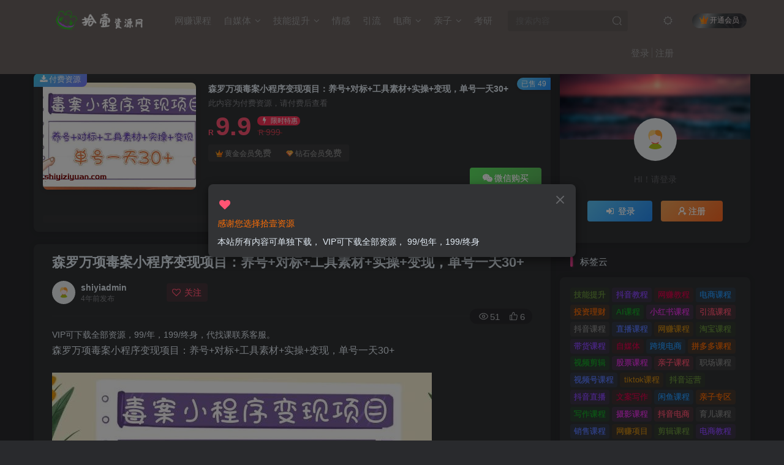

--- FILE ---
content_type: text/html; charset=UTF-8
request_url: http://www.shiyiziyuan.com/5974.html
body_size: 22468
content:
<!DOCTYPE HTML>
<html lang="zh-Hans">
<head>
	<meta charset="UTF-8">
	<link rel="dns-prefetch" href="//apps.bdimg.com">
	<meta http-equiv="X-UA-Compatible" content="IE=edge,chrome=1">
	<meta name="viewport" content="width=device-width, initial-scale=1.0, user-scalable=0, minimum-scale=1.0, maximum-scale=0.0">
	<meta http-equiv="Cache-Control" content="no-transform" />
	<meta http-equiv="Cache-Control" content="no-siteapp" />
	<meta name='robots' content='max-image-preview:large' />
<title>森罗万项毒案小程序变现项目：养号+对标+工具素材+实操+变现，单号一天30+</title><meta name="keywords" content="网赚项目，">
<meta name="description" content="森罗万项毒案小程序变现项目：养号+对标+工具素材+实操+变现，单号一天30+        &nbsp;课程目录    一、注册养号 .mp4    二、如何找对标 .mp4    三、工具素材网 .mp4    四、实操第一讲 .mp4    五、实操第二讲 .mp4    六、如何变现 .mp4">
<link rel="canonical" href="http://www.shiyiziyuan.com/5974.html" /><link rel='dns-prefetch' href='//www.shiyiziyuan.com' />
<style id='wp-img-auto-sizes-contain-inline-css' type='text/css'>
img:is([sizes=auto i],[sizes^="auto," i]){contain-intrinsic-size:3000px 1500px}
/*# sourceURL=wp-img-auto-sizes-contain-inline-css */
</style>
<style id='wp-block-library-inline-css' type='text/css'>
:root{--wp-block-synced-color:#7a00df;--wp-block-synced-color--rgb:122,0,223;--wp-bound-block-color:var(--wp-block-synced-color);--wp-editor-canvas-background:#ddd;--wp-admin-theme-color:#007cba;--wp-admin-theme-color--rgb:0,124,186;--wp-admin-theme-color-darker-10:#006ba1;--wp-admin-theme-color-darker-10--rgb:0,107,160.5;--wp-admin-theme-color-darker-20:#005a87;--wp-admin-theme-color-darker-20--rgb:0,90,135;--wp-admin-border-width-focus:2px}@media (min-resolution:192dpi){:root{--wp-admin-border-width-focus:1.5px}}.wp-element-button{cursor:pointer}:root .has-very-light-gray-background-color{background-color:#eee}:root .has-very-dark-gray-background-color{background-color:#313131}:root .has-very-light-gray-color{color:#eee}:root .has-very-dark-gray-color{color:#313131}:root .has-vivid-green-cyan-to-vivid-cyan-blue-gradient-background{background:linear-gradient(135deg,#00d084,#0693e3)}:root .has-purple-crush-gradient-background{background:linear-gradient(135deg,#34e2e4,#4721fb 50%,#ab1dfe)}:root .has-hazy-dawn-gradient-background{background:linear-gradient(135deg,#faaca8,#dad0ec)}:root .has-subdued-olive-gradient-background{background:linear-gradient(135deg,#fafae1,#67a671)}:root .has-atomic-cream-gradient-background{background:linear-gradient(135deg,#fdd79a,#004a59)}:root .has-nightshade-gradient-background{background:linear-gradient(135deg,#330968,#31cdcf)}:root .has-midnight-gradient-background{background:linear-gradient(135deg,#020381,#2874fc)}:root{--wp--preset--font-size--normal:16px;--wp--preset--font-size--huge:42px}.has-regular-font-size{font-size:1em}.has-larger-font-size{font-size:2.625em}.has-normal-font-size{font-size:var(--wp--preset--font-size--normal)}.has-huge-font-size{font-size:var(--wp--preset--font-size--huge)}.has-text-align-center{text-align:center}.has-text-align-left{text-align:left}.has-text-align-right{text-align:right}.has-fit-text{white-space:nowrap!important}#end-resizable-editor-section{display:none}.aligncenter{clear:both}.items-justified-left{justify-content:flex-start}.items-justified-center{justify-content:center}.items-justified-right{justify-content:flex-end}.items-justified-space-between{justify-content:space-between}.screen-reader-text{border:0;clip-path:inset(50%);height:1px;margin:-1px;overflow:hidden;padding:0;position:absolute;width:1px;word-wrap:normal!important}.screen-reader-text:focus{background-color:#ddd;clip-path:none;color:#444;display:block;font-size:1em;height:auto;left:5px;line-height:normal;padding:15px 23px 14px;text-decoration:none;top:5px;width:auto;z-index:100000}html :where(.has-border-color){border-style:solid}html :where([style*=border-top-color]){border-top-style:solid}html :where([style*=border-right-color]){border-right-style:solid}html :where([style*=border-bottom-color]){border-bottom-style:solid}html :where([style*=border-left-color]){border-left-style:solid}html :where([style*=border-width]){border-style:solid}html :where([style*=border-top-width]){border-top-style:solid}html :where([style*=border-right-width]){border-right-style:solid}html :where([style*=border-bottom-width]){border-bottom-style:solid}html :where([style*=border-left-width]){border-left-style:solid}html :where(img[class*=wp-image-]){height:auto;max-width:100%}:where(figure){margin:0 0 1em}html :where(.is-position-sticky){--wp-admin--admin-bar--position-offset:var(--wp-admin--admin-bar--height,0px)}@media screen and (max-width:600px){html :where(.is-position-sticky){--wp-admin--admin-bar--position-offset:0px}}

/*# sourceURL=wp-block-library-inline-css */
</style><style id='wp-block-image-inline-css' type='text/css'>
.wp-block-image>a,.wp-block-image>figure>a{display:inline-block}.wp-block-image img{box-sizing:border-box;height:auto;max-width:100%;vertical-align:bottom}@media not (prefers-reduced-motion){.wp-block-image img.hide{visibility:hidden}.wp-block-image img.show{animation:show-content-image .4s}}.wp-block-image[style*=border-radius] img,.wp-block-image[style*=border-radius]>a{border-radius:inherit}.wp-block-image.has-custom-border img{box-sizing:border-box}.wp-block-image.aligncenter{text-align:center}.wp-block-image.alignfull>a,.wp-block-image.alignwide>a{width:100%}.wp-block-image.alignfull img,.wp-block-image.alignwide img{height:auto;width:100%}.wp-block-image .aligncenter,.wp-block-image .alignleft,.wp-block-image .alignright,.wp-block-image.aligncenter,.wp-block-image.alignleft,.wp-block-image.alignright{display:table}.wp-block-image .aligncenter>figcaption,.wp-block-image .alignleft>figcaption,.wp-block-image .alignright>figcaption,.wp-block-image.aligncenter>figcaption,.wp-block-image.alignleft>figcaption,.wp-block-image.alignright>figcaption{caption-side:bottom;display:table-caption}.wp-block-image .alignleft{float:left;margin:.5em 1em .5em 0}.wp-block-image .alignright{float:right;margin:.5em 0 .5em 1em}.wp-block-image .aligncenter{margin-left:auto;margin-right:auto}.wp-block-image :where(figcaption){margin-bottom:1em;margin-top:.5em}.wp-block-image.is-style-circle-mask img{border-radius:9999px}@supports ((-webkit-mask-image:none) or (mask-image:none)) or (-webkit-mask-image:none){.wp-block-image.is-style-circle-mask img{border-radius:0;-webkit-mask-image:url('data:image/svg+xml;utf8,<svg viewBox="0 0 100 100" xmlns="http://www.w3.org/2000/svg"><circle cx="50" cy="50" r="50"/></svg>');mask-image:url('data:image/svg+xml;utf8,<svg viewBox="0 0 100 100" xmlns="http://www.w3.org/2000/svg"><circle cx="50" cy="50" r="50"/></svg>');mask-mode:alpha;-webkit-mask-position:center;mask-position:center;-webkit-mask-repeat:no-repeat;mask-repeat:no-repeat;-webkit-mask-size:contain;mask-size:contain}}:root :where(.wp-block-image.is-style-rounded img,.wp-block-image .is-style-rounded img){border-radius:9999px}.wp-block-image figure{margin:0}.wp-lightbox-container{display:flex;flex-direction:column;position:relative}.wp-lightbox-container img{cursor:zoom-in}.wp-lightbox-container img:hover+button{opacity:1}.wp-lightbox-container button{align-items:center;backdrop-filter:blur(16px) saturate(180%);background-color:#5a5a5a40;border:none;border-radius:4px;cursor:zoom-in;display:flex;height:20px;justify-content:center;opacity:0;padding:0;position:absolute;right:16px;text-align:center;top:16px;width:20px;z-index:100}@media not (prefers-reduced-motion){.wp-lightbox-container button{transition:opacity .2s ease}}.wp-lightbox-container button:focus-visible{outline:3px auto #5a5a5a40;outline:3px auto -webkit-focus-ring-color;outline-offset:3px}.wp-lightbox-container button:hover{cursor:pointer;opacity:1}.wp-lightbox-container button:focus{opacity:1}.wp-lightbox-container button:focus,.wp-lightbox-container button:hover,.wp-lightbox-container button:not(:hover):not(:active):not(.has-background){background-color:#5a5a5a40;border:none}.wp-lightbox-overlay{box-sizing:border-box;cursor:zoom-out;height:100vh;left:0;overflow:hidden;position:fixed;top:0;visibility:hidden;width:100%;z-index:100000}.wp-lightbox-overlay .close-button{align-items:center;cursor:pointer;display:flex;justify-content:center;min-height:40px;min-width:40px;padding:0;position:absolute;right:calc(env(safe-area-inset-right) + 16px);top:calc(env(safe-area-inset-top) + 16px);z-index:5000000}.wp-lightbox-overlay .close-button:focus,.wp-lightbox-overlay .close-button:hover,.wp-lightbox-overlay .close-button:not(:hover):not(:active):not(.has-background){background:none;border:none}.wp-lightbox-overlay .lightbox-image-container{height:var(--wp--lightbox-container-height);left:50%;overflow:hidden;position:absolute;top:50%;transform:translate(-50%,-50%);transform-origin:top left;width:var(--wp--lightbox-container-width);z-index:9999999999}.wp-lightbox-overlay .wp-block-image{align-items:center;box-sizing:border-box;display:flex;height:100%;justify-content:center;margin:0;position:relative;transform-origin:0 0;width:100%;z-index:3000000}.wp-lightbox-overlay .wp-block-image img{height:var(--wp--lightbox-image-height);min-height:var(--wp--lightbox-image-height);min-width:var(--wp--lightbox-image-width);width:var(--wp--lightbox-image-width)}.wp-lightbox-overlay .wp-block-image figcaption{display:none}.wp-lightbox-overlay button{background:none;border:none}.wp-lightbox-overlay .scrim{background-color:#fff;height:100%;opacity:.9;position:absolute;width:100%;z-index:2000000}.wp-lightbox-overlay.active{visibility:visible}@media not (prefers-reduced-motion){.wp-lightbox-overlay.active{animation:turn-on-visibility .25s both}.wp-lightbox-overlay.active img{animation:turn-on-visibility .35s both}.wp-lightbox-overlay.show-closing-animation:not(.active){animation:turn-off-visibility .35s both}.wp-lightbox-overlay.show-closing-animation:not(.active) img{animation:turn-off-visibility .25s both}.wp-lightbox-overlay.zoom.active{animation:none;opacity:1;visibility:visible}.wp-lightbox-overlay.zoom.active .lightbox-image-container{animation:lightbox-zoom-in .4s}.wp-lightbox-overlay.zoom.active .lightbox-image-container img{animation:none}.wp-lightbox-overlay.zoom.active .scrim{animation:turn-on-visibility .4s forwards}.wp-lightbox-overlay.zoom.show-closing-animation:not(.active){animation:none}.wp-lightbox-overlay.zoom.show-closing-animation:not(.active) .lightbox-image-container{animation:lightbox-zoom-out .4s}.wp-lightbox-overlay.zoom.show-closing-animation:not(.active) .lightbox-image-container img{animation:none}.wp-lightbox-overlay.zoom.show-closing-animation:not(.active) .scrim{animation:turn-off-visibility .4s forwards}}@keyframes show-content-image{0%{visibility:hidden}99%{visibility:hidden}to{visibility:visible}}@keyframes turn-on-visibility{0%{opacity:0}to{opacity:1}}@keyframes turn-off-visibility{0%{opacity:1;visibility:visible}99%{opacity:0;visibility:visible}to{opacity:0;visibility:hidden}}@keyframes lightbox-zoom-in{0%{transform:translate(calc((-100vw + var(--wp--lightbox-scrollbar-width))/2 + var(--wp--lightbox-initial-left-position)),calc(-50vh + var(--wp--lightbox-initial-top-position))) scale(var(--wp--lightbox-scale))}to{transform:translate(-50%,-50%) scale(1)}}@keyframes lightbox-zoom-out{0%{transform:translate(-50%,-50%) scale(1);visibility:visible}99%{visibility:visible}to{transform:translate(calc((-100vw + var(--wp--lightbox-scrollbar-width))/2 + var(--wp--lightbox-initial-left-position)),calc(-50vh + var(--wp--lightbox-initial-top-position))) scale(var(--wp--lightbox-scale));visibility:hidden}}
/*# sourceURL=http://www.shiyiziyuan.com/wp-includes/blocks/image/style.min.css */
</style>
<style id='wp-block-paragraph-inline-css' type='text/css'>
.is-small-text{font-size:.875em}.is-regular-text{font-size:1em}.is-large-text{font-size:2.25em}.is-larger-text{font-size:3em}.has-drop-cap:not(:focus):first-letter{float:left;font-size:8.4em;font-style:normal;font-weight:100;line-height:.68;margin:.05em .1em 0 0;text-transform:uppercase}body.rtl .has-drop-cap:not(:focus):first-letter{float:none;margin-left:.1em}p.has-drop-cap.has-background{overflow:hidden}:root :where(p.has-background){padding:1.25em 2.375em}:where(p.has-text-color:not(.has-link-color)) a{color:inherit}p.has-text-align-left[style*="writing-mode:vertical-lr"],p.has-text-align-right[style*="writing-mode:vertical-rl"]{rotate:180deg}
/*# sourceURL=http://www.shiyiziyuan.com/wp-includes/blocks/paragraph/style.min.css */
</style>
<style id='global-styles-inline-css' type='text/css'>
:root{--wp--preset--aspect-ratio--square: 1;--wp--preset--aspect-ratio--4-3: 4/3;--wp--preset--aspect-ratio--3-4: 3/4;--wp--preset--aspect-ratio--3-2: 3/2;--wp--preset--aspect-ratio--2-3: 2/3;--wp--preset--aspect-ratio--16-9: 16/9;--wp--preset--aspect-ratio--9-16: 9/16;--wp--preset--color--black: #000000;--wp--preset--color--cyan-bluish-gray: #abb8c3;--wp--preset--color--white: #ffffff;--wp--preset--color--pale-pink: #f78da7;--wp--preset--color--vivid-red: #cf2e2e;--wp--preset--color--luminous-vivid-orange: #ff6900;--wp--preset--color--luminous-vivid-amber: #fcb900;--wp--preset--color--light-green-cyan: #7bdcb5;--wp--preset--color--vivid-green-cyan: #00d084;--wp--preset--color--pale-cyan-blue: #8ed1fc;--wp--preset--color--vivid-cyan-blue: #0693e3;--wp--preset--color--vivid-purple: #9b51e0;--wp--preset--gradient--vivid-cyan-blue-to-vivid-purple: linear-gradient(135deg,rgb(6,147,227) 0%,rgb(155,81,224) 100%);--wp--preset--gradient--light-green-cyan-to-vivid-green-cyan: linear-gradient(135deg,rgb(122,220,180) 0%,rgb(0,208,130) 100%);--wp--preset--gradient--luminous-vivid-amber-to-luminous-vivid-orange: linear-gradient(135deg,rgb(252,185,0) 0%,rgb(255,105,0) 100%);--wp--preset--gradient--luminous-vivid-orange-to-vivid-red: linear-gradient(135deg,rgb(255,105,0) 0%,rgb(207,46,46) 100%);--wp--preset--gradient--very-light-gray-to-cyan-bluish-gray: linear-gradient(135deg,rgb(238,238,238) 0%,rgb(169,184,195) 100%);--wp--preset--gradient--cool-to-warm-spectrum: linear-gradient(135deg,rgb(74,234,220) 0%,rgb(151,120,209) 20%,rgb(207,42,186) 40%,rgb(238,44,130) 60%,rgb(251,105,98) 80%,rgb(254,248,76) 100%);--wp--preset--gradient--blush-light-purple: linear-gradient(135deg,rgb(255,206,236) 0%,rgb(152,150,240) 100%);--wp--preset--gradient--blush-bordeaux: linear-gradient(135deg,rgb(254,205,165) 0%,rgb(254,45,45) 50%,rgb(107,0,62) 100%);--wp--preset--gradient--luminous-dusk: linear-gradient(135deg,rgb(255,203,112) 0%,rgb(199,81,192) 50%,rgb(65,88,208) 100%);--wp--preset--gradient--pale-ocean: linear-gradient(135deg,rgb(255,245,203) 0%,rgb(182,227,212) 50%,rgb(51,167,181) 100%);--wp--preset--gradient--electric-grass: linear-gradient(135deg,rgb(202,248,128) 0%,rgb(113,206,126) 100%);--wp--preset--gradient--midnight: linear-gradient(135deg,rgb(2,3,129) 0%,rgb(40,116,252) 100%);--wp--preset--font-size--small: 13px;--wp--preset--font-size--medium: 20px;--wp--preset--font-size--large: 36px;--wp--preset--font-size--x-large: 42px;--wp--preset--spacing--20: 0.44rem;--wp--preset--spacing--30: 0.67rem;--wp--preset--spacing--40: 1rem;--wp--preset--spacing--50: 1.5rem;--wp--preset--spacing--60: 2.25rem;--wp--preset--spacing--70: 3.38rem;--wp--preset--spacing--80: 5.06rem;--wp--preset--shadow--natural: 6px 6px 9px rgba(0, 0, 0, 0.2);--wp--preset--shadow--deep: 12px 12px 50px rgba(0, 0, 0, 0.4);--wp--preset--shadow--sharp: 6px 6px 0px rgba(0, 0, 0, 0.2);--wp--preset--shadow--outlined: 6px 6px 0px -3px rgb(255, 255, 255), 6px 6px rgb(0, 0, 0);--wp--preset--shadow--crisp: 6px 6px 0px rgb(0, 0, 0);}:where(.is-layout-flex){gap: 0.5em;}:where(.is-layout-grid){gap: 0.5em;}body .is-layout-flex{display: flex;}.is-layout-flex{flex-wrap: wrap;align-items: center;}.is-layout-flex > :is(*, div){margin: 0;}body .is-layout-grid{display: grid;}.is-layout-grid > :is(*, div){margin: 0;}:where(.wp-block-columns.is-layout-flex){gap: 2em;}:where(.wp-block-columns.is-layout-grid){gap: 2em;}:where(.wp-block-post-template.is-layout-flex){gap: 1.25em;}:where(.wp-block-post-template.is-layout-grid){gap: 1.25em;}.has-black-color{color: var(--wp--preset--color--black) !important;}.has-cyan-bluish-gray-color{color: var(--wp--preset--color--cyan-bluish-gray) !important;}.has-white-color{color: var(--wp--preset--color--white) !important;}.has-pale-pink-color{color: var(--wp--preset--color--pale-pink) !important;}.has-vivid-red-color{color: var(--wp--preset--color--vivid-red) !important;}.has-luminous-vivid-orange-color{color: var(--wp--preset--color--luminous-vivid-orange) !important;}.has-luminous-vivid-amber-color{color: var(--wp--preset--color--luminous-vivid-amber) !important;}.has-light-green-cyan-color{color: var(--wp--preset--color--light-green-cyan) !important;}.has-vivid-green-cyan-color{color: var(--wp--preset--color--vivid-green-cyan) !important;}.has-pale-cyan-blue-color{color: var(--wp--preset--color--pale-cyan-blue) !important;}.has-vivid-cyan-blue-color{color: var(--wp--preset--color--vivid-cyan-blue) !important;}.has-vivid-purple-color{color: var(--wp--preset--color--vivid-purple) !important;}.has-black-background-color{background-color: var(--wp--preset--color--black) !important;}.has-cyan-bluish-gray-background-color{background-color: var(--wp--preset--color--cyan-bluish-gray) !important;}.has-white-background-color{background-color: var(--wp--preset--color--white) !important;}.has-pale-pink-background-color{background-color: var(--wp--preset--color--pale-pink) !important;}.has-vivid-red-background-color{background-color: var(--wp--preset--color--vivid-red) !important;}.has-luminous-vivid-orange-background-color{background-color: var(--wp--preset--color--luminous-vivid-orange) !important;}.has-luminous-vivid-amber-background-color{background-color: var(--wp--preset--color--luminous-vivid-amber) !important;}.has-light-green-cyan-background-color{background-color: var(--wp--preset--color--light-green-cyan) !important;}.has-vivid-green-cyan-background-color{background-color: var(--wp--preset--color--vivid-green-cyan) !important;}.has-pale-cyan-blue-background-color{background-color: var(--wp--preset--color--pale-cyan-blue) !important;}.has-vivid-cyan-blue-background-color{background-color: var(--wp--preset--color--vivid-cyan-blue) !important;}.has-vivid-purple-background-color{background-color: var(--wp--preset--color--vivid-purple) !important;}.has-black-border-color{border-color: var(--wp--preset--color--black) !important;}.has-cyan-bluish-gray-border-color{border-color: var(--wp--preset--color--cyan-bluish-gray) !important;}.has-white-border-color{border-color: var(--wp--preset--color--white) !important;}.has-pale-pink-border-color{border-color: var(--wp--preset--color--pale-pink) !important;}.has-vivid-red-border-color{border-color: var(--wp--preset--color--vivid-red) !important;}.has-luminous-vivid-orange-border-color{border-color: var(--wp--preset--color--luminous-vivid-orange) !important;}.has-luminous-vivid-amber-border-color{border-color: var(--wp--preset--color--luminous-vivid-amber) !important;}.has-light-green-cyan-border-color{border-color: var(--wp--preset--color--light-green-cyan) !important;}.has-vivid-green-cyan-border-color{border-color: var(--wp--preset--color--vivid-green-cyan) !important;}.has-pale-cyan-blue-border-color{border-color: var(--wp--preset--color--pale-cyan-blue) !important;}.has-vivid-cyan-blue-border-color{border-color: var(--wp--preset--color--vivid-cyan-blue) !important;}.has-vivid-purple-border-color{border-color: var(--wp--preset--color--vivid-purple) !important;}.has-vivid-cyan-blue-to-vivid-purple-gradient-background{background: var(--wp--preset--gradient--vivid-cyan-blue-to-vivid-purple) !important;}.has-light-green-cyan-to-vivid-green-cyan-gradient-background{background: var(--wp--preset--gradient--light-green-cyan-to-vivid-green-cyan) !important;}.has-luminous-vivid-amber-to-luminous-vivid-orange-gradient-background{background: var(--wp--preset--gradient--luminous-vivid-amber-to-luminous-vivid-orange) !important;}.has-luminous-vivid-orange-to-vivid-red-gradient-background{background: var(--wp--preset--gradient--luminous-vivid-orange-to-vivid-red) !important;}.has-very-light-gray-to-cyan-bluish-gray-gradient-background{background: var(--wp--preset--gradient--very-light-gray-to-cyan-bluish-gray) !important;}.has-cool-to-warm-spectrum-gradient-background{background: var(--wp--preset--gradient--cool-to-warm-spectrum) !important;}.has-blush-light-purple-gradient-background{background: var(--wp--preset--gradient--blush-light-purple) !important;}.has-blush-bordeaux-gradient-background{background: var(--wp--preset--gradient--blush-bordeaux) !important;}.has-luminous-dusk-gradient-background{background: var(--wp--preset--gradient--luminous-dusk) !important;}.has-pale-ocean-gradient-background{background: var(--wp--preset--gradient--pale-ocean) !important;}.has-electric-grass-gradient-background{background: var(--wp--preset--gradient--electric-grass) !important;}.has-midnight-gradient-background{background: var(--wp--preset--gradient--midnight) !important;}.has-small-font-size{font-size: var(--wp--preset--font-size--small) !important;}.has-medium-font-size{font-size: var(--wp--preset--font-size--medium) !important;}.has-large-font-size{font-size: var(--wp--preset--font-size--large) !important;}.has-x-large-font-size{font-size: var(--wp--preset--font-size--x-large) !important;}
/*# sourceURL=global-styles-inline-css */
</style>

<style id='classic-theme-styles-inline-css' type='text/css'>
/*! This file is auto-generated */
.wp-block-button__link{color:#fff;background-color:#32373c;border-radius:9999px;box-shadow:none;text-decoration:none;padding:calc(.667em + 2px) calc(1.333em + 2px);font-size:1.125em}.wp-block-file__button{background:#32373c;color:#fff;text-decoration:none}
/*# sourceURL=/wp-includes/css/classic-themes.min.css */
</style>
<link rel='stylesheet' id='_bootstrap-css' href='http://www.shiyiziyuan.com/wp-content/themes/zibll/css/bootstrap.min.css?ver=5.7.1' type='text/css' media='all' />
<link rel='stylesheet' id='_fontawesome-css' href='http://www.shiyiziyuan.com/wp-content/themes/zibll/css/font-awesome.min.css?ver=5.7.1' type='text/css' media='all' />
<link rel='stylesheet' id='_main-css' href='http://www.shiyiziyuan.com/wp-content/themes/zibll/css/main.min.css?ver=5.7.1' type='text/css' media='all' />
<script type="text/javascript" src="http://www.shiyiziyuan.com/wp-content/themes/zibll/js/libs/jquery.min.js?ver=5.7.1" id="jquery-js"></script>
<link rel='shortcut icon' href='http://www.shiyiziyuan.com/wp-content/uploads/2021/05/43f859527b44.png'><link rel='icon' href='http://www.shiyiziyuan.com/wp-content/uploads/2021/05/43f859527b44.png'><style>.header{--header-bg:#6d6564;--header-color:#a0a0a0;}:root{--theme-color:#f04494;--focus-shadow-color:rgba(240,68,148,.4);--posts-card-scale:80%;--posts-list-scale:80%;--single-cover-scale:50%;--mian-max-width:1200px;}.enlighter-default .enlighter{max-height:400px;overflow-y:auto !important;}.enlighter-toolbar{display:none !important;}.posts-item .item-heading>a {font-weight: bold;color: unset;}@media (max-width:640px) {
		.meta-right .meta-view{
			display: unset !important;
		}
	}</style><meta name='apple-mobile-web-app-title' content='拾壹资源网'><!--[if IE]><script src="http://www.shiyiziyuan.com/wp-content/themes/zibll/js/libs/html5.min.js"></script><![endif]-->	</head>
<body class="wp-singular post-template-default single single-post postid-5974 single-format-standard wp-theme-zibll dark-theme nav-fixed site-layout-2">
		<header class="header header-layout-2">
		<nav class="navbar navbar-top center">
			<div class="container-fluid container-header">
				<div class="navbar-header">
			<div class="navbar-brand"><a class="navbar-logo" href="http://www.shiyiziyuan.com" title="拾壹资源网_全网优质的知识付费资源网课下载学习分享平台"><img src="http://www.shiyiziyuan.com/wp-content/uploads/2021/05/logo1.png" switch-src="http://www.shiyiziyuan.com/wp-content/uploads/2021/05/logo2.png" alt="拾壹资源网_全网优质的知识付费资源网课下载学习分享平台" height="50">
			</a></div>
			<button type="button" data-toggle-class data-target=".mobile-navbar" class="navbar-toggle"><svg class="icon em12" aria-hidden="true" data-viewBox="0 0 1024 1024"><use xlink:href="#icon-menu"></use></svg></button><button type="button" data-toggle-class data-target=".navbar-search" class="navbar-toggle"><svg class="icon" aria-hidden="true"><use xlink:href="#icon-search"></use></svg></button>
		</div>				<div class="collapse navbar-collapse">
					<ul class="nav navbar-nav"><li id="menu-item-40" class="menu-item menu-item-type-taxonomy menu-item-object-category current-post-ancestor current-menu-parent current-post-parent menu-item-40"><a href="http://www.shiyiziyuan.com/wz">网赚课程</a></li>
<li id="menu-item-42" class="menu-item menu-item-type-taxonomy menu-item-object-category menu-item-has-children menu-item-42"><a href="http://www.shiyiziyuan.com/zmt">自媒体</a>
<ul class="sub-menu">
	<li id="menu-item-37" class="menu-item menu-item-type-taxonomy menu-item-object-category menu-item-37"><a href="http://www.shiyiziyuan.com/dy">抖音教程</a></li>
	<li id="menu-item-43" class="menu-item menu-item-type-taxonomy menu-item-object-category menu-item-43"><a href="http://www.shiyiziyuan.com/sp">视频剪辑</a></li>
</ul>
</li>
<li id="menu-item-35" class="menu-item menu-item-type-taxonomy menu-item-object-category menu-item-has-children menu-item-35"><a href="http://www.shiyiziyuan.com/jn">技能提升</a>
<ul class="sub-menu">
	<li id="menu-item-41" class="menu-item menu-item-type-taxonomy menu-item-object-category menu-item-41"><a href="http://www.shiyiziyuan.com/zc">职场提升</a></li>
	<li id="menu-item-36" class="menu-item menu-item-type-taxonomy menu-item-object-category menu-item-36"><a href="http://www.shiyiziyuan.com/tz">投资理财</a></li>
	<li id="menu-item-2798" class="menu-item menu-item-type-taxonomy menu-item-object-category menu-item-2798"><a href="http://www.shiyiziyuan.com/yxzy">中医易学</a></li>
	<li id="menu-item-2868" class="menu-item menu-item-type-taxonomy menu-item-object-category menu-item-2868"><a href="http://www.shiyiziyuan.com/jsyj">健身瑜伽</a></li>
	<li id="menu-item-1971" class="menu-item menu-item-type-taxonomy menu-item-object-category menu-item-1971"><a href="http://www.shiyiziyuan.com/gwxz">公文写作</a></li>
	<li id="menu-item-45" class="menu-item menu-item-type-taxonomy menu-item-object-category menu-item-45"><a href="http://www.shiyiziyuan.com/rj">软件教程</a></li>
</ul>
</li>
<li id="menu-item-34" class="menu-item menu-item-type-taxonomy menu-item-object-category menu-item-34"><a href="http://www.shiyiziyuan.com/qg">情感</a></li>
<li id="menu-item-32" class="menu-item menu-item-type-taxonomy menu-item-object-category menu-item-32"><a href="http://www.shiyiziyuan.com/yl">引流</a></li>
<li id="menu-item-39" class="menu-item menu-item-type-taxonomy menu-item-object-category menu-item-has-children menu-item-39"><a href="http://www.shiyiziyuan.com/ds">电商</a>
<ul class="sub-menu">
	<li id="menu-item-38" class="menu-item menu-item-type-taxonomy menu-item-object-category menu-item-38"><a href="http://www.shiyiziyuan.com/tb">淘宝课程</a></li>
	<li id="menu-item-46" class="menu-item menu-item-type-taxonomy menu-item-object-category menu-item-46"><a href="http://www.shiyiziyuan.com/xy">闲鱼教程</a></li>
	<li id="menu-item-44" class="menu-item menu-item-type-taxonomy menu-item-object-category menu-item-44"><a href="http://www.shiyiziyuan.com/kj">跨境电商</a></li>
</ul>
</li>
<li id="menu-item-67" class="menu-item menu-item-type-taxonomy menu-item-object-category menu-item-has-children menu-item-67"><a href="http://www.shiyiziyuan.com/qz">亲子</a>
<ul class="sub-menu">
	<li id="menu-item-2796" class="menu-item menu-item-type-taxonomy menu-item-object-category menu-item-2796"><a href="http://www.shiyiziyuan.com/yuer">育儿</a></li>
	<li id="menu-item-2791" class="menu-item menu-item-type-taxonomy menu-item-object-category menu-item-2791"><a href="http://www.shiyiziyuan.com/chuz">初中</a></li>
	<li id="menu-item-2795" class="menu-item menu-item-type-taxonomy menu-item-object-category menu-item-2795"><a href="http://www.shiyiziyuan.com/gaoz">高中</a></li>
	<li id="menu-item-2793" class="menu-item menu-item-type-taxonomy menu-item-object-category menu-item-2793"><a href="http://www.shiyiziyuan.com/xinli">心理</a></li>
	<li id="menu-item-2797" class="menu-item menu-item-type-taxonomy menu-item-object-category menu-item-2797"><a href="http://www.shiyiziyuan.com/wy">外语</a></li>
</ul>
</li>
<li id="menu-item-2794" class="menu-item menu-item-type-taxonomy menu-item-object-category menu-item-2794"><a href="http://www.shiyiziyuan.com/kaoy">考研</a></li>
</ul><form method="get" class="navbar-form navbar-left hover-show" action="http://www.shiyiziyuan.com/"><div class="form-group relative dropdown"><input type="text" class="form-control search-input focus-show" name="s" placeholder="搜索内容"><div class="abs-right muted-3-color"><button type="submit" tabindex="3" class="null"><svg class="icon" aria-hidden="true"><use xlink:href="#icon-search"></use></svg></button></div><div class="dropdown-menu hover-show-con">    <div class="search-input">
                                    </div>
</div></div></form><div class="navbar-form navbar-right hide show-nav-but" style="margin-right:-20px;"><a data-toggle-class data-target=".nav.navbar-nav" href="javascript:;" class="but"><svg class="" aria-hidden="true" data-viewBox="0 0 1024 1024"><use xlink:href="#icon-menu_2"></use></svg></a></div><div class="navbar-form navbar-right navbar-but"><span class="hover-show"><a class="signin-loader but jb-red radius payvip-icon ml10" href="javascript:;"><svg class="em12 mr3" aria-hidden="true" data-viewBox="0 0 1024 1024"><use xlink:href="#icon-vip_1"></use></svg>开通会员</a><div class="sub-menu hover-show-con sub-vip-card"><div class="vip-card pointer level-1 vip-theme1 signin-loader" vip-level="1">
    <div class="abs-center vip-baicon"><i class="fa fa-star-o" aria-hidden="true"></i></div><div class="vip-name mb10"><span class="mr6"><i class="fa fa-star-o" aria-hidden="true"></i></span>黄金会员</div><div class="vip-img abs-right"><i class="fa fa-star-o" aria-hidden="true"></i></div><ul class="mb10 relative"><li>全站资源免费下载</li>
<li>黄金会员有效期1年</li>
<li>补差价升级会员联系客服办理</li>
<li>一对一客服指导</li>
</ul><a class="but jb-blue radius payvip-button" href="javascript:;">开通黄金会员</a>
    </div><div class="vip-card pointer level-2 vip-theme2 signin-loader" vip-level="2">
    <div class="abs-center vip-baicon"><i class="fa fa-diamond" aria-hidden="true"></i></div><div class="vip-name mb10"><span class="mr6"><i class="fa fa-diamond" aria-hidden="true"></i></span>钻石会员</div><div class="vip-img abs-right"><i class="fa fa-diamond" aria-hidden="true"></i></div><ul class="mb10 relative"><li>全站资源免费下载</li>
<li>钻石会员有效期永久</li>
<li>一对一客服指导</li>
</ul><a class="but jb-blue radius payvip-button" href="javascript:;">开通钻石会员</a>
    </div></div></span></div><div class="navbar-form navbar-right"><a href="javascript:;" class="toggle-theme toggle-radius"><i class="fa fa-toggle-theme"></i></a></div><div class="navbar-form navbar-right navbar-text">
					<ul class="list-inline splitters relative">
						<li><a href="javascript:;" class="signin-loader">登录</a></li><li><a href="javascript:;" class="signup-loader">注册</a></li>
					</ul>
				</div>				</div>
			</div>
		</nav>
	</header>

		<div class="mobile-header">
		<nav mini-touch="mobile-nav" touch-direction="left" class="mobile-navbar visible-xs-block scroll-y mini-scrollbar left">
			<a href="javascript:;" class="toggle-theme toggle-radius"><i class="fa fa-toggle-theme"></i></a><ul class="mobile-menus theme-box"><li class="menu-item menu-item-type-taxonomy menu-item-object-category current-post-ancestor current-menu-parent current-post-parent menu-item-40"><a href="http://www.shiyiziyuan.com/wz">网赚课程</a></li>
<li class="menu-item menu-item-type-taxonomy menu-item-object-category menu-item-has-children menu-item-42"><a href="http://www.shiyiziyuan.com/zmt">自媒体</a>
<ul class="sub-menu">
	<li class="menu-item menu-item-type-taxonomy menu-item-object-category menu-item-37"><a href="http://www.shiyiziyuan.com/dy">抖音教程</a></li>
	<li class="menu-item menu-item-type-taxonomy menu-item-object-category menu-item-43"><a href="http://www.shiyiziyuan.com/sp">视频剪辑</a></li>
</ul>
</li>
<li class="menu-item menu-item-type-taxonomy menu-item-object-category menu-item-has-children menu-item-35"><a href="http://www.shiyiziyuan.com/jn">技能提升</a>
<ul class="sub-menu">
	<li class="menu-item menu-item-type-taxonomy menu-item-object-category menu-item-41"><a href="http://www.shiyiziyuan.com/zc">职场提升</a></li>
	<li class="menu-item menu-item-type-taxonomy menu-item-object-category menu-item-36"><a href="http://www.shiyiziyuan.com/tz">投资理财</a></li>
	<li class="menu-item menu-item-type-taxonomy menu-item-object-category menu-item-2798"><a href="http://www.shiyiziyuan.com/yxzy">中医易学</a></li>
	<li class="menu-item menu-item-type-taxonomy menu-item-object-category menu-item-2868"><a href="http://www.shiyiziyuan.com/jsyj">健身瑜伽</a></li>
	<li class="menu-item menu-item-type-taxonomy menu-item-object-category menu-item-1971"><a href="http://www.shiyiziyuan.com/gwxz">公文写作</a></li>
	<li class="menu-item menu-item-type-taxonomy menu-item-object-category menu-item-45"><a href="http://www.shiyiziyuan.com/rj">软件教程</a></li>
</ul>
</li>
<li class="menu-item menu-item-type-taxonomy menu-item-object-category menu-item-34"><a href="http://www.shiyiziyuan.com/qg">情感</a></li>
<li class="menu-item menu-item-type-taxonomy menu-item-object-category menu-item-32"><a href="http://www.shiyiziyuan.com/yl">引流</a></li>
<li class="menu-item menu-item-type-taxonomy menu-item-object-category menu-item-has-children menu-item-39"><a href="http://www.shiyiziyuan.com/ds">电商</a>
<ul class="sub-menu">
	<li class="menu-item menu-item-type-taxonomy menu-item-object-category menu-item-38"><a href="http://www.shiyiziyuan.com/tb">淘宝课程</a></li>
	<li class="menu-item menu-item-type-taxonomy menu-item-object-category menu-item-46"><a href="http://www.shiyiziyuan.com/xy">闲鱼教程</a></li>
	<li class="menu-item menu-item-type-taxonomy menu-item-object-category menu-item-44"><a href="http://www.shiyiziyuan.com/kj">跨境电商</a></li>
</ul>
</li>
<li class="menu-item menu-item-type-taxonomy menu-item-object-category menu-item-has-children menu-item-67"><a href="http://www.shiyiziyuan.com/qz">亲子</a>
<ul class="sub-menu">
	<li class="menu-item menu-item-type-taxonomy menu-item-object-category menu-item-2796"><a href="http://www.shiyiziyuan.com/yuer">育儿</a></li>
	<li class="menu-item menu-item-type-taxonomy menu-item-object-category menu-item-2791"><a href="http://www.shiyiziyuan.com/chuz">初中</a></li>
	<li class="menu-item menu-item-type-taxonomy menu-item-object-category menu-item-2795"><a href="http://www.shiyiziyuan.com/gaoz">高中</a></li>
	<li class="menu-item menu-item-type-taxonomy menu-item-object-category menu-item-2793"><a href="http://www.shiyiziyuan.com/xinli">心理</a></li>
	<li class="menu-item menu-item-type-taxonomy menu-item-object-category menu-item-2797"><a href="http://www.shiyiziyuan.com/wy">外语</a></li>
</ul>
</li>
<li class="menu-item menu-item-type-taxonomy menu-item-object-category menu-item-2794"><a href="http://www.shiyiziyuan.com/kaoy">考研</a></li>
</ul><div class="posts-nav-box" data-title="文章目录"></div><div class="sub-user-box"><div class="text-center"><div><a class="em09 signin-loader but jb-red radius4 payvip-icon btn-block mt10" href="javascript:;"><svg class="em12 mr10" aria-hidden="true" data-viewBox="0 0 1024 1024"><use xlink:href="#icon-vip_1"></use></svg>开通会员 尊享会员权益</a></div><div class="flex jsa header-user-href"><a href="javascript:;" class="signin-loader"><div class="badg mb6 toggle-radius c-blue"><svg class="icon" aria-hidden="true" data-viewBox="50 0 924 924"><use xlink:href="#icon-user"></use></svg></div><div class="c-blue">登录</div></a><a href="javascript:;" class="signup-loader"><div class="badg mb6 toggle-radius c-green"><svg class="icon" aria-hidden="true"><use xlink:href="#icon-signup"></use></svg></div><div class="c-green">注册</div></a><a target="_blank" href="http://www.shiyiziyuan.com/user-sign?tab=resetpassword&redirect_to=http://www.shiyiziyuan.com/5974.html"><div class="badg mb6 toggle-radius c-purple"><svg class="icon" aria-hidden="true"><use xlink:href="#icon-user_rp"></use></svg></div><div class="c-purple">找回密码</div></a></div></div></div><div class="mobile-nav-widget"></div>		</nav>
		<div class="fixed-body" data-close=".mobile-navbar"></div>
	</div>
	
<div class="container fluid-widget"></div><main role="main" class="container">
    <div class="content-wrap">
        <div class="content-layout">
            <ul class="breadcrumb">
		<li><a href="http://www.shiyiziyuan.com"><i class="fa fa-map-marker"></i> 首页</a></li><li>
		<a href="http://www.shiyiziyuan.com/wz">网赚课程</a> </li><li> 正文</li></ul><div class="zib-widget pay-box  order-type-2" id="posts-pay"><div class="flex pay-flexbox"><div class="flex0 relative mr20 hide-sm pay-thumb"><div class="graphic"><img src="http://www.shiyiziyuan.com/wp-content/themes/zibll/img/thumbnail.svg" data-src="http://www.shiyiziyuan.com/wp-content/uploads/2022/10/图片-8.png" alt="森罗万项毒案小程序变现项目：养号+对标+工具素材+实操+变现，单号一天30+_拾壹资源网" class="lazyload fit-cover"><div class="abs-center text-center left-bottom"></div></div></div><div class="flex1 flex xx jsb"><dt class="text-ellipsis pay-title"style="padding-right: 48px;">森罗万项毒案小程序变现项目：养号+对标+工具素材+实操+变现，单号一天30+</dt><div class="mt6 em09 muted-2-color">此内容为付费资源，请付费后查看</div><div class="price-box"><div class="c-red"><b class="em3x"><span class="pay-mark">R</span>9.9</b><div class="inline-block ml10 text-left"><badge><i class="fa fa-fw fa-bolt"></i> 限时特惠</badge><br/><span class="original-price" title="原价 999"><span class="pay-mark">R</span>999</span></div></div></div><div><span class="but-group"><span href="javascript:;" class="but vip-price  signin-loader" vip-level="1" data-toggle="tooltip" title="开通黄金会员"><svg class="mr3" aria-hidden="true" data-viewBox="0 0 1024 1024"><use xlink:href="#icon-vip_1"></use></svg>黄金会员<span class="em12">免费</span></span><span href="javascript:;" class="but vip-price  signin-loader" vip-level="2" data-toggle="tooltip" title="开通钻石会员"><svg class="mr3" aria-hidden="true" data-viewBox="0 0 1024 1024"><use xlink:href="#icon-vip_2"></use></svg>钻石会员<span class="em12">免费</span></span></span></div><div class="text-right mt10"><form class="pay-form"><div class="pay-button"><div class="pay-button-block"><button class="but jb-green initiate-pay" pay_type="wechat"><i class="fa fa-weixin" aria-hidden="true"></i>微信购买</button></div></div><div class="pay-extra-hide px12 mt6" style="font-size:12px;">您当前未登录！建议登陆后购买，可保存购买订单</div><input type="hidden" name="post_id" value="5974"><input type="hidden" name="order_name" value="拾壹资源网-付费资源"><input type="hidden" name="order_type" value="2"><input type="hidden" name="action" value="initiate_pay"></form></div></div></div><div class="pay-attr mt10"></div><div class="pay-tag abs-center"><i class="fa fa-download mr3"></i>付费资源</div><badge class="img-badge hot jb-blue px12">已售 49</badge></div><article class="article main-bg theme-box box-body radius8 main-shadow">    <div class="article-header theme-box clearfix">
                    <h1 class="article-title">
                <a href="http://www.shiyiziyuan.com/5974.html">森罗万项毒案小程序变现项目：养号+对标+工具素材+实操+变现，单号一天30+</a>
            </h1>
                <div class="article-avatar">
            <ul class="list-inline">
                <li>
                    <a href="http://www.shiyiziyuan.com/author/1"><div class="avatar-img"><img alt="shiyiadmin的头像_拾壹资源网" src="http://www.shiyiziyuan.com/wp-content/themes/zibll/img/avatar-default.png" data-src="//www.shiyiziyuan.com/wp-content/themes/zibll/img/avatar-default.png" class="lazyload avatar avatar-" height="" width=""></div></a>                </li>
                <li>
                    <dl>
                        <dt class="avatar-name"> <a href="http://www.shiyiziyuan.com/author/1">
                                shiyiadmin                            </a></dt>
                        <dd class="meta-time px12 muted-2-color"><span data-toggle="tooltip" data-placement="bottom" title="2022年10月01日 20:52发布">4年前发布</span></dd>
                    </dl>
                </li>
                <li class="avatar-button">
                    <a href="javascript:;" class="btn ml6 but c-red signin-loader" data-pid="1"><count><i class="fa fa-heart-o mr6" aria-hidden="true"></i>关注</count></a>                                    </li>
            </ul>
            <div class="relative">
                <i class="line-form-line"></i>
                                    <div class="article-meta abs-right muted-color radius">
                        <item class="meta-view"><svg class="icon" aria-hidden="true"><use xlink:href="#icon-view"></use></svg>51</item><item class="meta-like"><svg class="icon" aria-hidden="true"><use xlink:href="#icon-like"></use></svg>6</item>                    </div>
                            </div>
        </div>
    </div>
    <div class="article-content">
                VIP可下载全部资源，99/年，199/终身，代找课联系客服。        <div data-nav="posts"class="theme-box wp-posts-content">
            
<p>森罗万项毒案小程序变现项目：养号+对标+工具素材+实操+变现，单号一天30+</p>



<figure class="wp-block-image size-full"><img alt="图片[1]_森罗万项毒案小程序变现项目：养号+对标+工具素材+实操+变现，单号一天30+" decoding="async" src="http://www.shiyiziyuan.com/wp-content/themes/zibll/img/thumbnail-lg.svg" data-src="http://www.shiyiziyuan.com/wp-content/uploads/2022/10/图片-8.png"   class="wp-image-5975"/></figure>



<p>&nbsp;课程目录</p>



<p>一、注册养号 .mp4</p>



<p>二、如何找对标 .mp4</p>



<p>三、工具素材网 .mp4</p>



<p>四、实操第一讲 .mp4</p>



<p>五、实操第二讲 .mp4</p>



<p>六、如何变现 .mp4</p>
本资源来自网络整理，如侵权联系客服删除，所有资源若失效联系客服补发！                    </div>
                <div class="em09 muted-3-color"><div><span>©</span> 版权声明</div><div class="posts-copyright">本内容为互联网整理资源，如有侵权请联系客服删除。</div></div><div class="text-center theme-box muted-3-color box-body separator em09">THE END</div><div class="theme-box article-tags"><a class="but ml6 radius c-blue" title="查看更多分类文章" href="http://www.shiyiziyuan.com/wz"><i class="fa fa-folder-open-o" aria-hidden="true"></i>网赚课程</a><br><a href="http://www.shiyiziyuan.com/tag/%e7%bd%91%e8%b5%9a%e6%95%99%e7%a8%8b" title="查看此标签更多文章" class="but ml6 radius"># 网赚教程</a><a href="http://www.shiyiziyuan.com/tag/%e7%bd%91%e8%b5%9a%e9%a1%b9%e7%9b%ae" title="查看此标签更多文章" class="but ml6 radius"># 网赚项目</a></div><div class="text-center muted-3-color box-body em09">喜欢就支持一下吧，加入VIP可下载全站资源哦！</div><div class="text-center post-actions"><a href="javascript:;" data-action="like" class="action action-like" data-pid="5974"><svg class="icon" aria-hidden="true"><use xlink:href="#icon-like"></use></svg><text>点赞</text><count>6</count></a><div href="javascript:;" class="action action-share hover-show">
    <svg class="icon" aria-hidden="true"><use xlink:href="#icon-share"></use></svg><text>分享</text><div class="zib-widget hover-show-con share-button"><a class="bds qzone" target="_blank" title="分享到QQ空间" href="http://sns.qzone.qq.com/cgi-bin/qzshare/cgi_qzshare_onekey?url=http://www.shiyiziyuan.com/5974.html&#38;title=森罗万项毒案小程序变现项目：养号+对标+工具素材+实操+变现，单号一天30+&#38;pics=http://www.shiyiziyuan.com/wp-content/uploads/2022/10/图片-8.png&#38;summary=森罗万项毒案小程序变现项目：养号+对标+工具素材+实操+变现，单号一天30+        &nbsp;课程目录    一、注册养号 .mp4    二、如何找对标 .mp4    三、工具素材网 .mp4    四、实操第一讲 .mp4    五、实操第二讲 .mp4    六、如何变现 .mp4"><svg t="1555860145812" class="icon" viewBox="0 0 1159 1024"><path d="M1159.511619 372.253643c0-12.905868 0-9.276093-12.905869-9.276093h-346.845214l-51.220166-91.551004L607.382434 0h-25.811737l-128.252068 271.426546L403.308389 362.97755H0v5.646318l72.59551 51.220165 201.654195 179.875542-45.977157 411.374557c0 12.905868 2.823159 12.905868 28.231587 12.905868l335.149272-205.687278 334.745963 205.687278c12.905868 0 13.309177 0 26.215045-12.905868l-64.126034-411.374557 192.78141-165.35644zM312.564002 766.285939l372.253643-303.691217L337.97243 403.308389h526.720756l-322.646711 290.785349L875.985821 766.285939z" fill="#eab32c"></path></svg></a><a class="bds tsina" target="_blank" title="分享到新浪微博" href="http://service.weibo.com/share/share.php?url=http://www.shiyiziyuan.com/5974.html&#38;title=森罗万项毒案小程序变现项目：养号+对标+工具素材+实操+变现，单号一天30+&#38;pic=http://www.shiyiziyuan.com/wp-content/uploads/2022/10/图片-8.png&#38;searchPic=false"><svg t="1555857500786" class="icon" viewBox="0 0 1194 1024"><path d="M850.801 524.863c-41.947-8.678-21.697-30.375-21.697-30.375s40.501-66.536-8.678-115.716c-60.751-60.751-206.842 7.233-206.842 7.233-56.411 17.358-40.501-7.233-33.268-50.626 0-50.626-17.358-135.966-166.342-85.34-146.091 52.072-273.379 229.986-273.379 229.986-89.68 118.609-78.109 209.736-78.109 209.736 21.697 202.503 237.218 257.468 403.559 270.486 176.467 14.464 412.238-60.751 484.56-214.074 73.769-151.877-57.858-212.628-99.805-221.307M480.51 903.833c-175.020 7.233-315.326-79.554-315.326-196.717s140.305-209.736 315.326-218.413c173.573-7.233 315.326 65.090 315.326 180.806 0 117.162-141.752 225.646-315.326 234.324z" fill="#d81e06" p-id="3535"></path><path d="M445.796 566.81c-175.020 20.25-154.77 185.145-154.77 185.145s-1.447 52.072 47.733 78.109c102.697 54.965 208.288 21.697 261.807-47.733 52.072-67.984 20.25-235.771-154.77-215.521M400.956 796.796c-33.268 4.339-59.304-14.464-59.304-41.947s23.143-56.411 56.411-59.304c37.608-2.892 62.198 18.804 62.198 44.84 0 27.483-26.036 53.518-59.304 56.411M503.654 708.562c-11.572 8.678-24.59 7.233-30.375-2.892s-4.339-24.59 7.233-33.268c13.018-10.125 26.036-7.233 31.822 2.892 7.233 10.125 2.892 24.59-8.678 33.268z" fill="#2c2c2c" p-id="3536"></path><path d="M1105.376 433.737c1.447-2.892 1.447-7.233 1.447-10.125 2.892-15.911 4.339-31.822 4.339-47.733 0-173.573-141.752-313.88-315.326-313.88-24.59 0-43.393 18.804-43.393 43.393 0 24.59 18.804 43.393 43.393 43.393 125.841 0 227.093 101.252 227.093 227.093 0 14.464-1.447 27.483-4.339 41.947v0c0 1.447 0 2.892 0 4.339 0 24.59 18.804 43.393 43.393 43.393 21.697 0 39.054-13.018 43.393-31.822v0c0 0 0 0 0 0z" fill="#d81e06" p-id="3537"></path><path d="M969.41 391.79c0-5.786 1.447-10.125 1.447-15.911 0-95.466-78.109-173.573-173.573-173.573-20.25 0-36.161 15.911-36.161 36.161 0 20.25 15.911 36.161 36.161 36.161 56.411 0 101.252 44.84 101.252 101.252 0 4.339 0 8.678-1.447 13.018h1.447c0 1.447-1.447 2.892-1.447 4.339 0 20.25 15.911 36.161 36.161 36.161 18.804 0 33.268-14.464 34.715-31.822v0c0-1.447 0-1.447 0-2.892 1.447 0 1.447 0 1.447-2.892 0 1.447 0 1.447 0 0z" fill="#d81e06"></path></svg></a><a class="bds sqq" target="_blank" title="分享给QQ好友" href="http://connect.qq.com/widget/shareqq/index.html?url=http://www.shiyiziyuan.com/5974.html&#38;desc=森罗万项毒案小程序变现项目：养号+对标+工具素材+实操+变现，单号一天30+        &nbsp;课程目录    一、注册养号 .mp4    二、如何找对标 .mp4    三、工具素材网 .mp4    四、实操第一讲 .mp4    五、实操第二讲 .mp4    六、如何变现 .mp4&#38;title=森罗万项毒案小程序变现项目：养号+对标+工具素材+实操+变现，单号一天30+&#38;pics=http://www.shiyiziyuan.com/wp-content/uploads/2022/10/图片-8.png"><svg class="icon" viewBox="0 0 1024 1024"><path d="M909.937778 664.803556c-18.432-110.876444-95.829333-183.523556-95.829333-183.523556 11.064889-100.664889-29.496889-118.528-29.496889-118.528C776.106667 51.313778 517.432889 56.775111 512 56.917333c-5.432889-0.142222-264.135111-5.603556-272.611556 305.863111 0 0-40.561778 17.863111-29.496889 118.528 0 0-77.397333 72.647111-95.829333 183.523556 0 0-9.841778 187.335111 88.462222 22.954667 0 0 22.129778 62.435556 62.663111 118.528 0 0-72.504889 25.486222-66.332444 91.761778 0 0-2.474667 73.898667 154.823111 68.835556 0 0 110.563556-8.903111 143.758222-57.344l29.240889 0c33.166222 48.440889 143.758222 57.344 143.758222 57.344 157.240889 5.091556 154.794667-68.835556 154.794667-68.835556 6.115556-66.247111-66.332444-91.761778-66.332444-91.761778 40.533333-56.092444 62.663111-118.528 62.663111-118.528C919.751111 852.167111 909.937778 664.803556 909.937778 664.803556L909.937778 664.803556zM909.937778 664.803556" fill="#1296db"></path></svg></a><a class="bds simg" data-toggle="modal" href="#modal_poster" title="生成分享海报" href><svg class="icon" viewBox="0 0 1024 1024"><path d="M319.658667 466.432l211.797333 223.5392 177.7664-102.161067L887.466667 708.181333v98.082134H153.6v-127.249067z" fill="#CFDEFF"></path><path d="M860.16 197.973333H180.7872a27.306667 27.306667 0 1 1 0-54.613333h679.492267a54.408533 54.408533 0 0 1 54.493866 54.3232v594.500267a54.408533 54.408533 0 0 1-54.493866 54.3232H180.7872A54.408533 54.408533 0 0 1 126.293333 792.183467V387.976533a27.306667 27.306667 0 1 1 54.613334 0V791.893333h679.253333V197.973333z" fill="#2C6EFF" p-id="10347"></path><path d="M466.176 380.381867a27.306667 27.306667 0 1 1 0-54.613334h298.973867a27.306667 27.306667 0 1 1 0 54.613334H466.176zM588.475733 528.9984a27.306667 27.306667 0 1 1 0-54.613333h171.963734a27.306667 27.306667 0 1 1 0 54.613333H588.475733z" fill="#FFA200" p-id="10348"></path></svg></a></div></div><a href="javascript:;" class="action action-favorite signin-loader" data-pid="5974"><svg class="icon" aria-hidden="true"><use xlink:href="#icon-favorite"></use></svg><text>收藏<count>0</count></text></a></div>    </div>
</article><div class="yiyan-box main-bg theme-box text-center box-body radius8 main-shadow"><div data-toggle="tooltip" data-original-title="点击切换一言" class="yiyan"></div></div>    <div class="theme-box" style="height:99px">
        <nav class="article-nav">
            <div class="main-bg box-body radius8 main-shadow">
                <a href="http://www.shiyiziyuan.com/5968.html">
                    <p class="muted-2-color"><i class="fa fa-angle-left em12"></i><i class="fa fa-angle-left em12 mr6"></i>上一篇</p>
                    <div class="text-ellipsis-2">
                        绅白不白小红书无货源第三版，零投入起店，无脑图文精细化玩法，单量上限低，利润大                    </div>
                </a>
            </div>
            <div class="main-bg box-body radius8 main-shadow">
                <a href="http://www.shiyiziyuan.com/5977.html">
                    <p class="muted-2-color">下一篇<i class="fa fa-angle-right em12 ml6"></i><i class="fa fa-angle-right em12"></i></p>
                    <div class="text-ellipsis-2">
                        从零打造千万社群-运营系列课，全套运营方案，超多实战干货                    </div>
                </a>
            </div>
        </nav>
    </div>
<div class="theme-box relates relates-thumb">
            <div class="box-body notop">
                <div class="title-theme">相关推荐</div>
            </div><div class="zib-widget"><div class="swiper-container swiper-scroll"><div class="swiper-wrapper"><div class="swiper-slide mr10"><a href="http://www.shiyiziyuan.com/856.html"><div class="graphic hover-zoom-img mb10 style-3" style="padding-bottom: 70%!important;"><img class="lazyload fit-cover"  alt="拾壹资源网-亦仁生财有术知识星球第五期" data-src="https://youxuan68-1251051281.cos.ap-nanjing.myqcloud.com/jiangzuo/UploadPic/2021-4/20214251564129919.jpg" src="http://www.shiyiziyuan.com/wp-content/themes/zibll/img/thumbnail.svg"><div class="abs-center left-bottom graphic-text text-ellipsis">亦仁生财有术知识星球第五期</div><div class="abs-center left-bottom graphic-text"><div class="em09 opacity8">亦仁生财有术知识星球第五期</div><div class="px12 opacity8 mt6"><item>5年前</item><item class="pull-right"><svg class="icon" aria-hidden="true"><use xlink:href="#icon-view"></use></svg> 630</item></div></div></div></a></div><div class="swiper-slide mr10"><a href="http://www.shiyiziyuan.com/3228.html"><div class="graphic hover-zoom-img mb10 style-3" style="padding-bottom: 70%!important;"><img class="lazyload fit-cover"  alt="拾壹资源网-抖音一元秒杀项目玩法拆解,低成本日入10000+的套路" data-src="http://www.shiyiziyuan.com/wp-content/uploads/2021/12/图片-12-500x209.png" src="http://www.shiyiziyuan.com/wp-content/themes/zibll/img/thumbnail.svg"><div class="abs-center left-bottom graphic-text text-ellipsis">抖音一元秒杀项目玩法拆解,低成本日入10000+的套路</div><div class="abs-center left-bottom graphic-text"><div class="em09 opacity8">抖音一元秒杀项目玩法拆解,低成本日入10000+的套路</div><div class="px12 opacity8 mt6"><item>5年前</item><item class="pull-right"><svg class="icon" aria-hidden="true"><use xlink:href="#icon-view"></use></svg> 474</item></div></div></div></a></div><div class="swiper-slide mr10"><a href="http://www.shiyiziyuan.com/741.html"><div class="graphic hover-zoom-img mb10 style-3" style="padding-bottom: 70%!important;"><img class="lazyload fit-cover"  alt="拾壹资源网-村西边老王5本电子书，主要有金钱心法、人性心法、爱情心法、强者心法、智慧心法" data-src="http://www.shiyiziyuan.com/wp-content/uploads/2021/06/1701623924364_.pic_-300x169.jpg" src="http://www.shiyiziyuan.com/wp-content/themes/zibll/img/thumbnail.svg"><div class="abs-center left-bottom graphic-text text-ellipsis">村西边老王5本电子书，主要有金钱心法、人性心法、爱情心法、强者心法、智慧心法</div><div class="abs-center left-bottom graphic-text"><div class="em09 opacity8">村西边老王5本电子书，主要有金钱心法、人性心法、爱情心法、强者心法、智慧心法</div><div class="px12 opacity8 mt6"><item>5年前</item><item class="pull-right"><svg class="icon" aria-hidden="true"><use xlink:href="#icon-view"></use></svg> 465</item></div></div></div></a></div><div class="swiper-slide mr10"><a href="http://www.shiyiziyuan.com/13723.html"><div class="graphic hover-zoom-img mb10 style-3" style="padding-bottom: 70%!important;"><img class="lazyload fit-cover"  alt="拾壹资源网-最新AI指令合集，一份高质量Ai指令，解决你的内容创作【指令+教程】" data-src="http://www.shiyiziyuan.com/wp-content/uploads/2024/07/图片-83-500x212.png" src="http://www.shiyiziyuan.com/wp-content/themes/zibll/img/thumbnail.svg"><div class="abs-center left-bottom graphic-text text-ellipsis">最新AI指令合集，一份高质量Ai指令，解决你的内容创作【指令+教程】</div><div class="abs-center left-bottom graphic-text"><div class="em09 opacity8">最新AI指令合集，一份高质量Ai指令，解决你的内容创作【指令+教程】</div><div class="px12 opacity8 mt6"><item>2年前</item><item class="pull-right"><svg class="icon" aria-hidden="true"><use xlink:href="#icon-view"></use></svg> 397</item></div></div></div></a></div><div class="swiper-slide mr10"><a href="http://www.shiyiziyuan.com/14291.html"><div class="graphic hover-zoom-img mb10 style-3" style="padding-bottom: 70%!important;"><img class="lazyload fit-cover"  alt="拾壹资源网-嘉姐：2024年做差异化读书博主，底层逻辑，实操干货，认知提升" data-src="http://www.shiyiziyuan.com/wp-content/uploads/2024/08/图片-76-355x300.png" src="http://www.shiyiziyuan.com/wp-content/themes/zibll/img/thumbnail.svg"><div class="abs-center left-bottom graphic-text text-ellipsis">嘉姐：2024年做差异化读书博主，底层逻辑，实操干货，认知提升</div><div class="abs-center left-bottom graphic-text"><div class="em09 opacity8">嘉姐：2024年做差异化读书博主，底层逻辑，实操干货，认知提升</div><div class="px12 opacity8 mt6"><item>2年前</item><item class="pull-right"><svg class="icon" aria-hidden="true"><use xlink:href="#icon-view"></use></svg> 389</item></div></div></div></a></div><div class="swiper-slide mr10"><a href="http://www.shiyiziyuan.com/7924.html"><div class="graphic hover-zoom-img mb10 style-3" style="padding-bottom: 70%!important;"><img class="lazyload fit-cover"  alt="拾壹资源网-唐老师小学资料变现项目，抖音+小红书2个平台操作，月入数万元" data-src="http://www.shiyiziyuan.com/wp-content/uploads/2023/04/图片-48.png" src="http://www.shiyiziyuan.com/wp-content/themes/zibll/img/thumbnail.svg"><div class="abs-center left-bottom graphic-text text-ellipsis">唐老师小学资料变现项目，抖音+小红书2个平台操作，月入数万元</div><div class="abs-center left-bottom graphic-text"><div class="em09 opacity8">唐老师小学资料变现项目，抖音+小红书2个平台操作，月入数万元</div><div class="px12 opacity8 mt6"><item>3年前</item><item class="pull-right"><svg class="icon" aria-hidden="true"><use xlink:href="#icon-view"></use></svg> 368</item></div></div></div></a></div></div><div class="swiper-button-prev"></div><div class="swiper-button-next"></div></div></div></div>        </div>
    </div>
    <div class="sidebar">
	<div class="theme-box"><div class="article-author zib-widget relative"><div class="avatar-img-bg"><img class="fit-cover"src="http://www.shiyiziyuan.com/wp-content/themes/zibll/img/user_t.jpg"></div><ul class="list-inline avatar-info radius8">
            <li><div class="avatar-img avatar-lg"><img class="fit-cover avatar" src="http://www.shiyiziyuan.com/wp-content/themes/zibll/img/avatar-default.png"></div></li><div class="text-center">
            <p class="muted-3-color box-body notop">HI！请登录</p>
        <p>
            <a href="javascript:;" class="signin-loader but jb-blue padding-lg"><i class="fa fa-fw fa-sign-in mr10"></i>登录</a>
            <a href="javascript:;" class="signup-loader ml10 but jb-yellow padding-lg"><svg class="icon mr10" aria-hidden="true" data-viewBox="0 0 1024 1024"><use xlink:href="#icon-signup"></use></svg>注册</a>
        </p></div></ul></div></div><div class="theme-box"><div class="box-body notop"><div class="title-theme">标签云</div></div><div class="zib-widget widget-tag-cloud author-tag"><a href="http://www.shiyiziyuan.com/tag/%e6%8a%80%e8%83%bd%e6%8f%90%e5%8d%87" class="text-ellipsis but c-green-2">技能提升</a><a href="http://www.shiyiziyuan.com/tag/%e6%8a%96%e9%9f%b3%e6%95%99%e7%a8%8b" class="text-ellipsis but c-purple-2">抖音教程</a><a href="http://www.shiyiziyuan.com/tag/%e7%bd%91%e8%b5%9a%e6%95%99%e7%a8%8b" class="text-ellipsis but c-red-2">网赚教程</a><a href="http://www.shiyiziyuan.com/tag/%e7%94%b5%e5%95%86%e8%af%be%e7%a8%8b" class="text-ellipsis but c-blue">电商课程</a><a href="http://www.shiyiziyuan.com/tag/%e6%8a%95%e8%b5%84%e7%90%86%e8%b4%a2" class="text-ellipsis but c-yellow">投资理财</a><a href="http://www.shiyiziyuan.com/tag/ai%e8%af%be%e7%a8%8b" class="text-ellipsis but c-green">AI课程</a><a href="http://www.shiyiziyuan.com/tag/%e5%b0%8f%e7%ba%a2%e4%b9%a6%e8%af%be%e7%a8%8b" class="text-ellipsis but c-purple">小红书课程</a><a href="http://www.shiyiziyuan.com/tag/%e5%bc%95%e6%b5%81%e8%af%be%e7%a8%8b" class="text-ellipsis but c-red">引流课程</a><a href="http://www.shiyiziyuan.com/tag/%e6%8a%96%e9%9f%b3%e8%af%be%e7%a8%8b" class="text-ellipsis but ">抖音课程</a><a href="http://www.shiyiziyuan.com/tag/%e7%9b%b4%e6%92%ad%e8%af%be%e7%a8%8b" class="text-ellipsis but c-blue-2">直播课程</a><a href="http://www.shiyiziyuan.com/tag/%e7%bd%91%e8%b5%9a%e8%af%be%e7%a8%8b" class="text-ellipsis but c-yellow-2">网赚课程</a><a href="http://www.shiyiziyuan.com/tag/%e6%b7%98%e5%ae%9d%e8%af%be%e7%a8%8b" class="text-ellipsis but c-green-2">淘宝课程</a><a href="http://www.shiyiziyuan.com/tag/%e5%b8%a6%e8%b4%a7%e8%af%be%e7%a8%8b" class="text-ellipsis but c-purple-2">带货课程</a><a href="http://www.shiyiziyuan.com/tag/%e8%87%aa%e5%aa%92%e4%bd%93" class="text-ellipsis but c-red-2">自媒体</a><a href="http://www.shiyiziyuan.com/tag/%e8%b7%a8%e5%a2%83%e7%94%b5%e5%95%86" class="text-ellipsis but c-blue">跨境电商</a><a href="http://www.shiyiziyuan.com/tag/%e6%8b%bc%e5%a4%9a%e5%a4%9a%e8%af%be%e7%a8%8b" class="text-ellipsis but c-yellow">拼多多课程</a><a href="http://www.shiyiziyuan.com/tag/%e8%a7%86%e9%a2%91%e5%89%aa%e8%be%91" class="text-ellipsis but c-green">视频剪辑</a><a href="http://www.shiyiziyuan.com/tag/%e8%82%a1%e7%a5%a8%e8%af%be%e7%a8%8b" class="text-ellipsis but c-purple">股票课程</a><a href="http://www.shiyiziyuan.com/tag/%e4%ba%b2%e5%ad%90%e8%af%be%e7%a8%8b" class="text-ellipsis but c-red">亲子课程</a><a href="http://www.shiyiziyuan.com/tag/%e8%81%8c%e5%9c%ba%e8%af%be%e7%a8%8b" class="text-ellipsis but ">职场课程</a><a href="http://www.shiyiziyuan.com/tag/%e8%a7%86%e9%a2%91%e5%8f%b7%e8%af%be%e7%a8%8b" class="text-ellipsis but c-blue-2">视频号课程</a><a href="http://www.shiyiziyuan.com/tag/tiktok%e8%af%be%e7%a8%8b" class="text-ellipsis but c-yellow-2">tiktok课程</a><a href="http://www.shiyiziyuan.com/tag/%e6%8a%96%e9%9f%b3%e8%bf%90%e8%90%a5" class="text-ellipsis but c-green-2">抖音运营</a><a href="http://www.shiyiziyuan.com/tag/%e6%8a%96%e9%9f%b3%e7%9b%b4%e6%92%ad" class="text-ellipsis but c-purple-2">抖音直播</a><a href="http://www.shiyiziyuan.com/tag/%e6%96%87%e6%a1%88%e5%86%99%e4%bd%9c" class="text-ellipsis but c-red-2">文案写作</a><a href="http://www.shiyiziyuan.com/tag/%e9%97%b2%e9%b1%bc%e8%af%be%e7%a8%8b" class="text-ellipsis but c-blue">闲鱼课程</a><a href="http://www.shiyiziyuan.com/tag/%e4%ba%b2%e5%ad%90%e4%b8%93%e5%8c%ba" class="text-ellipsis but c-yellow">亲子专区</a><a href="http://www.shiyiziyuan.com/tag/%e5%86%99%e4%bd%9c%e8%af%be%e7%a8%8b" class="text-ellipsis but c-green">写作课程</a><a href="http://www.shiyiziyuan.com/tag/%e6%91%84%e5%bd%b1%e8%af%be%e7%a8%8b" class="text-ellipsis but c-purple">摄影课程</a><a href="http://www.shiyiziyuan.com/tag/%e6%8a%96%e9%9f%b3%e7%94%b5%e5%95%86" class="text-ellipsis but c-red">抖音电商</a><a href="http://www.shiyiziyuan.com/tag/%e8%82%b2%e5%84%bf%e8%af%be%e7%a8%8b" class="text-ellipsis but ">育儿课程</a><a href="http://www.shiyiziyuan.com/tag/%e9%94%80%e5%94%ae%e8%af%be%e7%a8%8b" class="text-ellipsis but c-blue-2">销售课程</a><a href="http://www.shiyiziyuan.com/tag/%e7%bd%91%e8%b5%9a%e9%a1%b9%e7%9b%ae" class="text-ellipsis but c-yellow-2">网赚项目</a><a href="http://www.shiyiziyuan.com/tag/%e5%89%aa%e8%be%91%e8%af%be%e7%a8%8b" class="text-ellipsis but c-green-2">剪辑课程</a><a href="http://www.shiyiziyuan.com/tag/%e7%94%b5%e5%95%86%e6%95%99%e7%a8%8b" class="text-ellipsis but c-purple-2">电商教程</a><a href="http://www.shiyiziyuan.com/tag/%e6%8a%96%e9%9f%b3%e5%b0%8f%e5%ba%97" class="text-ellipsis but c-red-2">抖音小店</a><a href="http://www.shiyiziyuan.com/tag/ai%e7%bb%98%e7%94%bb" class="text-ellipsis but c-blue">AI绘画</a><a href="http://www.shiyiziyuan.com/tag/%e7%bd%91%e8%b5%9a" class="text-ellipsis but c-yellow">网赚</a><a href="http://www.shiyiziyuan.com/tag/%e5%85%8d%e8%b4%b9%e8%af%be%e7%a8%8b" class="text-ellipsis but c-green">免费课程</a><a href="http://www.shiyiziyuan.com/tag/%e4%ba%9a%e9%a9%ac%e9%80%8a%e8%af%be%e7%a8%8b" class="text-ellipsis but c-purple">亚马逊课程</a><a href="http://www.shiyiziyuan.com/tag/%e5%bc%95%e6%b5%81" class="text-ellipsis but c-red">引流</a><a href="http://www.shiyiziyuan.com/tag/%e6%8a%96%e9%9f%b3" class="text-ellipsis but ">抖音</a><a href="http://www.shiyiziyuan.com/tag/%e6%8a%96%e9%9f%b3%e5%b8%a6%e8%b4%a7" class="text-ellipsis but c-blue-2">抖音带货</a><a href="http://www.shiyiziyuan.com/tag/chatgpt%e8%af%be%e7%a8%8b" class="text-ellipsis but c-yellow-2">ChatGPT课程</a><a href="http://www.shiyiziyuan.com/tag/%e8%bd%af%e4%bb%b6%e6%95%99%e7%a8%8b" class="text-ellipsis but c-green-2">软件教程</a><a href="http://www.shiyiziyuan.com/tag/%e6%83%85%e6%84%9f%e8%af%be%e7%a8%8b" class="text-ellipsis but c-purple-2">情感课程</a><a href="http://www.shiyiziyuan.com/tag/%e5%88%9b%e4%b8%9a%e8%af%be%e7%a8%8b" class="text-ellipsis but c-red-2">创业课程</a><a href="http://www.shiyiziyuan.com/tag/%e8%90%a5%e9%94%80%e6%88%90%e4%ba%a4" class="text-ellipsis but c-blue">营销成交</a><a href="http://www.shiyiziyuan.com/tag/%e8%81%8c%e5%9c%ba%e6%8f%90%e5%8d%87" class="text-ellipsis but c-yellow">职场提升</a><a href="http://www.shiyiziyuan.com/tag/%e8%87%aa%e5%aa%92%e4%bd%93%e8%af%be%e7%a8%8b" class="text-ellipsis but c-green">自媒体课程</a><a href="http://www.shiyiziyuan.com/tag/%e5%8d%83%e5%b7%9d%e8%af%be%e7%a8%8b" class="text-ellipsis but c-purple">千川课程</a><a href="http://www.shiyiziyuan.com/tag/%e8%82%a1%e7%a5%a8" class="text-ellipsis but c-red">股票</a><a href="http://www.shiyiziyuan.com/tag/%e4%b8%ad%e8%a7%86%e9%a2%91%e8%af%be%e7%a8%8b" class="text-ellipsis but ">中视频课程</a><a href="http://www.shiyiziyuan.com/tag/%e5%86%99%e4%bd%9c%e6%95%99%e7%a8%8b" class="text-ellipsis but c-blue-2">写作教程</a><a href="http://www.shiyiziyuan.com/tag/%e6%83%85%e6%84%9f%e6%95%99%e7%a8%8b" class="text-ellipsis but c-yellow-2">情感教程</a><a href="http://www.shiyiziyuan.com/tag/%e5%bc%95%e6%b5%81%e6%95%99%e7%a8%8b" class="text-ellipsis but c-green-2">引流教程</a><a href="http://www.shiyiziyuan.com/tag/%e7%9f%a5%e8%af%86%e4%bb%98%e8%b4%b9" class="text-ellipsis but c-purple-2">知识付费</a><a href="http://www.shiyiziyuan.com/tag/%e6%96%87%e6%a1%88%e8%af%be%e7%a8%8b" class="text-ellipsis but c-red-2">文案课程</a><a href="http://www.shiyiziyuan.com/tag/%e6%8a%95%e8%b5%84" class="text-ellipsis but c-blue">投资</a><a href="http://www.shiyiziyuan.com/tag/%e5%bd%b1%e8%a7%86%e8%a7%a3%e8%af%b4" class="text-ellipsis but c-yellow">影视解说</a><a href="http://www.shiyiziyuan.com/tag/%e5%a4%96%e8%b4%b8%e8%af%be%e7%a8%8b" class="text-ellipsis but c-green">外贸课程</a><a href="http://www.shiyiziyuan.com/tag/%e9%a4%90%e9%a5%ae%e8%af%be%e7%a8%8b" class="text-ellipsis but c-purple">餐饮课程</a><a href="http://www.shiyiziyuan.com/tag/%e5%bf%83%e7%90%86%e8%af%be%e7%a8%8b" class="text-ellipsis but c-red">心理课程</a></div></div><div class="theme-box"><div class="box-body posts-mini-lists zib-widget"><ul class="list-inline scroll-x mini-scrollbar tab-nav-theme"><li class="active" ><a data-toggle="tab" href="#widget-widget_ui_mini_tab_posts-3-tab_0">热门资源</a></li></ul><div class="tab-content"><div class="tab-pane fade active in" id="widget-widget_ui_mini_tab_posts-3-tab_0"><div class="posts-mini"><div class="mr10"><div class="item-thumbnail"><a target="_blank" href="http://www.shiyiziyuan.com/12066.html"><img src="http://www.shiyiziyuan.com/wp-content/themes/zibll/img/thumbnail.svg" data-src="http://www.shiyiziyuan.com/wp-content/uploads/2024/04/图片-65-500x218.png" alt="天诺老吴小红薯【私家课】0-1小白运营认知提升，认知篇+营销篇+实战篇_拾壹资源网" class="lazyload fit-cover radius8"></a></div></div><div class="posts-mini-con flex xx flex1 jsb"><h2 class="item-heading text-ellipsis-2"><a  target="_blank" href="http://www.shiyiziyuan.com/12066.html">天诺老吴小红薯【私家课】0-1小白运营认知提升，认知篇+营销篇+实战篇<span class="focus-color"></span></a></h2></div></div><div class="posts-mini"><div class="mr10"><div class="item-thumbnail"><a target="_blank" href="http://www.shiyiziyuan.com/3799.html"><img src="http://www.shiyiziyuan.com/wp-content/themes/zibll/img/thumbnail.svg" data-src="https://youxuan68-1251051281.cos.ap-nanjing.myqcloud.com/computer/UploadPic/2022-2/20222162335961493.jpg" alt="2022数据湖架构开发Hudi 黑马程序员（涵盖HDFS+Spark+Flink+Hive等知识点结合）_拾壹资源网" class="lazyload fit-cover radius8"></a></div></div><div class="posts-mini-con flex xx flex1 jsb"><h2 class="item-heading text-ellipsis-2"><a  target="_blank" href="http://www.shiyiziyuan.com/3799.html">2022数据湖架构开发Hudi 黑马程序员（涵盖HDFS+Spark+Flink+Hive等知识点结合）<span class="focus-color"></span></a></h2></div></div><div class="posts-mini"><div class="mr10"><div class="item-thumbnail"><a target="_blank" href="http://www.shiyiziyuan.com/13342.html"><img src="http://www.shiyiziyuan.com/wp-content/themes/zibll/img/thumbnail.svg" data-src="http://www.shiyiziyuan.com/wp-content/uploads/2024/06/图片-118-341x300.png" alt="全能大婶16套ps立体字教程_拾壹资源网" class="lazyload fit-cover radius8"></a></div></div><div class="posts-mini-con flex xx flex1 jsb"><h2 class="item-heading text-ellipsis-2"><a  target="_blank" href="http://www.shiyiziyuan.com/13342.html">全能大婶16套ps立体字教程<span class="focus-color"></span></a></h2></div></div><div class="posts-mini"><div class="mr10"><div class="item-thumbnail"><a target="_blank" href="http://www.shiyiziyuan.com/7712.html"><img src="http://www.shiyiziyuan.com/wp-content/themes/zibll/img/thumbnail.svg" data-src="http://www.shiyiziyuan.com/wp-content/uploads/2022/05/图片-73-500x275.png" alt="3月最新抖音电商实战课：0粉起号实战教学，自然流量的天花板_拾壹资源网" class="lazyload fit-cover radius8"></a></div></div><div class="posts-mini-con flex xx flex1 jsb"><h2 class="item-heading text-ellipsis-2"><a  target="_blank" href="http://www.shiyiziyuan.com/7712.html">3月最新抖音电商实战课：0粉起号实战教学，自然流量的天花板<span class="focus-color"></span></a></h2></div></div><div class="posts-mini"><div class="mr10"><div class="item-thumbnail"><a target="_blank" href="http://www.shiyiziyuan.com/13509.html"><img data-thumb="default" src="http://www.shiyiziyuan.com/wp-content/themes/zibll/img/thumbnail.svg" data-src="http://www.shiyiziyuan.com/wp-content/uploads/2021/10/499e38b209cc.png" alt="企业短视频-矩阵爆客战法线上课程_拾壹资源网" class="lazyload fit-cover radius8"></a></div></div><div class="posts-mini-con flex xx flex1 jsb"><h2 class="item-heading text-ellipsis-2"><a  target="_blank" href="http://www.shiyiziyuan.com/13509.html">企业短视频-矩阵爆客战法线上课程<span class="focus-color"></span></a></h2></div></div><div class="posts-mini"><div class="mr10"><div class="item-thumbnail"><a target="_blank" href="http://www.shiyiziyuan.com/14302.html"><img src="http://www.shiyiziyuan.com/wp-content/themes/zibll/img/thumbnail.svg" data-src="http://www.shiyiziyuan.com/wp-content/uploads/2024/08/图片-79-500x253.png" alt="【90分钟精讲】从发第一个图文就有收益的项目，新号第一天实测收益147_拾壹资源网" class="lazyload fit-cover radius8"></a></div></div><div class="posts-mini-con flex xx flex1 jsb"><h2 class="item-heading text-ellipsis-2"><a  target="_blank" href="http://www.shiyiziyuan.com/14302.html">【90分钟精讲】从发第一个图文就有收益的项目，新号第一天实测收益147<span class="focus-color"></span></a></h2></div></div></div></div></div></div><div class="zib-widget widget_media_image"><img width="290" height="300" src="http://www.shiyiziyuan.com/wp-content/uploads/2021/05/fb7f45f1ffd2-290x300.png" class="image wp-image-11  attachment-medium size-medium" alt="" style="max-width: 100%; height: auto;" decoding="async" fetchpriority="high" srcset="http://www.shiyiziyuan.com/wp-content/uploads/2021/05/fb7f45f1ffd2-290x300.png 290w, http://www.shiyiziyuan.com/wp-content/uploads/2021/05/fb7f45f1ffd2.png 420w" sizes="(max-width: 290px) 100vw, 290px" /></div><div class="zib-widget widget_text">			<div class="textwidget"><p>客服QQ   ：        568782886</p>
</div>
		</div></div>
</main>
<div class="container fluid-widget"></div><footer class="footer">
		<div class="container-fluid container-footer">
		<ul class="list-inline"><li class="hidden-xs" style="max-width: 300px;"><p><a class="footer-logo" href="http://www.shiyiziyuan.com" title="拾壹资源网_全网优质的知识付费资源网课下载学习分享平台">
                    <img src="http://www.shiyiziyuan.com/wp-content/uploads/2021/05/a25d69f3f795-1.png" switch-src="http://www.shiyiziyuan.com/wp-content/uploads/2021/05/7f0425a8a61e-1.png" alt="拾壹资源网_全网优质的知识付费资源网课下载学习分享平台" class="lazyload" height="40">
                </a></p><p class="title-h-left">拾壹资源网</p><div class="footer-muted em09">为您提供全网知识付费资源下载，升级VIP可以下载全站资源！</div></li><li style="max-width: 550px;"><p class="fcode-links"><a href="http://www.shiyiziyuan.com">友链申请</a>
<a href="http://www.shiyiziyuan.com/">免责声明</a>
<a href="http://www.shiyiziyuan.com">广告合作</a>
<a href="http://www.shiyiziyuan.com">关于我们</a></p><div class="footer-muted em09">Copyright © 2021 · <a href="http://www.shiyiziyuan.com">拾壹资源网</a> · 由<a target="_blank" href="http://www.shiyiziyuan.com">拾壹资源网</a></div><div class="footer-contact mt10"><a class="toggle-radius hover-show nowave" href="javascript:;"><svg class="icon" aria-hidden="true"><use xlink:href="#icon-d-wechat"></use></svg><div class="hover-show-con footer-wechat-img"><img style="box-shadow: 0 5px 10px rgba(0,0,0,.2); border-radius:4px;" height="100" src="http://www.shiyiziyuan.com/wp-content/uploads/2021/05/fb7f45f1ffd2.png" alt="扫一扫加微信_拾壹资源网"></div></a><a class="toggle-radius" data-toggle="tooltip" target="_blank" title="QQ联系" href="http://wpa.qq.com/msgrd?v=3&uin=568782886&site=qq&menu=yes"><svg class="icon" aria-hidden="true" data-viewBox="-50 0 1100 1100"><use xlink:href="#icon-d-qq"></use></svg></a><a class="toggle-radius" data-toggle="tooltip" title="发邮件" href="mailto:568782886@QQ.COM"><svg class="icon" aria-hidden="true" data-viewBox="-20 80 1024 1024"><use xlink:href="#icon-d-email"></use></svg></a></div></li><li><div class="footer-miniimg" data-toggle="tooltip" title="扫码加QQ">
            <p>
            <img src="http://www.shiyiziyuan.com/wp-content/uploads/2021/05/d2f2297d6e82.png" alt="扫码加QQ_拾壹资源网">
            </p>
            <span class="opacity8 em09">扫码加QQ</span>
        </div><div class="footer-miniimg" data-toggle="tooltip" title="扫码加微信">
            <p>
            <img src="http://www.shiyiziyuan.com/wp-content/uploads/2021/05/fb7f45f1ffd2.png" alt="扫码加微信_拾壹资源网">
            </p>
            <span class="opacity8 em09">扫码加微信</span>
        </div></li></ul>	</div>
</footer>
<script type="speculationrules">
{"prefetch":[{"source":"document","where":{"and":[{"href_matches":"/*"},{"not":{"href_matches":["/wp-*.php","/wp-admin/*","/wp-content/uploads/*","/wp-content/*","/wp-content/plugins/*","/wp-content/themes/zibll/*","/*\\?(.+)"]}},{"not":{"selector_matches":"a[rel~=\"nofollow\"]"}},{"not":{"selector_matches":".no-prefetch, .no-prefetch a"}}]},"eagerness":"conservative"}]}
</script>
    <script type="text/javascript">
        window._win = {
            views: '5974',
            www: 'http://www.shiyiziyuan.com',
            uri: 'http://www.shiyiziyuan.com/wp-content/themes/zibll',
            ver: '5.7.1',
            imgbox: '1',
            imgbox_type: 'group',
            imgbox_thumbs: '1',
            imgbox_zoom: '1',
            imgbox_play: '1',
            imgbox_down: '1',
            sign_type: 'modal',
            signin_url: 'http://www.shiyiziyuan.com/user-sign?tab=signin&redirect_to=http://www.shiyiziyuan.com/5974.html',
            signup_url: 'http://www.shiyiziyuan.com/user-sign?tab=signup&redirect_to=http://www.shiyiziyuan.com/5974.html',
            ajax_url: 'http://www.shiyiziyuan.com/wp-admin/admin-ajax.php',
            ajaxpager: '',
            ajax_trigger: '<i class="fa fa-angle-right"></i>加载更多',
            ajax_nomore: '没有更多内容了',
            qj_loading: '',
            highlight_kg: '1',
            highlight_hh: '',
            highlight_btn: '',
            highlight_zt: 'dracula',
            highlight_white_zt: 'beyond',
            highlight_dark_zt: 'dracula',
            up_max_size: '4',
            comment_upload_img: ''
        }
    </script>
<div class="float-right round position-bottom"><a style="--this-color:#dd0000;--this-bg:rgba(62,62,67,0.9);" class="float-btn signin-loader" data-toggle="tooltip" data-placement="left" title="开通会员" href="javascript:;"><i class="fa fa-diamond"></i></a><a style="--this-color:#9df44b;" class="float-btn service-qq" data-toggle="tooltip" data-placement="left" title="QQ联系" target="_blank" href="http://wpa.qq.com/msgrd?v=3&uin=568782886&site=qq&menu=yes"><i class="fa fa-qq"></i></a><a style="--this-color:#2eff05;--this-bg:#020202;" class="float-btn service-wechat hover-show nowave" title="扫码添加微信" href="javascript:;"><i class="fa fa-wechat"></i><div class="hover-show-con dropdown-menu"><img style="border-radius:4px;" width="100%" src="http://www.shiyiziyuan.com/wp-content/uploads/2021/05/fb7f45f1ffd2.png"  alt="扫码添加微信_拾壹资源网"></div></a><a class="float-btn toggle-theme hover-show" data-toggle="tooltip" data-placement="left" title="切换主题" href="javascript:;"><i class="fa fa-toggle-theme"></i>
                </a><a class="float-btn ontop fade" data-toggle="tooltip" data-placement="left" title="返回顶部" href="javascript:(scrollTo());"><i class="fa fa-angle-up em12"></i></a></div>    <div class="modal fade" id="u_sign" tabindex="-1" role="dialog">
        <div class="modal-dialog" role="document">
            <div class="sign-content">
                <div class="sign-img absolute hide-sm"><img class="fit-cover radius8"src="http://www.shiyiziyuan.com/wp-content/uploads/2021/05/6bd038f7ffff.png" alt="拾壹资源网_全网优质的知识付费资源网课下载学习分享平台"></div>                <div class="sign zib-widget blur-bg relative">
                    <button class="close" data-dismiss="modal">
                        <svg class="ic-close" aria-hidden="true" data-viewBox="0 0 1024 1024"><use xlink:href="#icon-close"></use></svg>                    </button>
                                        <div class="tab-content"><div class="tab-pane fade active in" id="tab-sign-in"><div class="box-body"><div class="title-h-left fa-2x">登录</div><a class="muted-color px12" href="#tab-sign-up" data-toggle="tab">没有帐号？立即注册</a></div><div id="sign-in"><form><div class="relative line-form mb10"><input type="text" name="username" class="line-form-input" tabindex="1" placeholder=""><i class="line-form-line"></i><div class="scale-placeholder">用户名或邮箱</div></div><div class="relative line-form mb10"><input type="password" name="password" class="line-form-input" tabindex="2" placeholder=""><div class="scale-placeholder">登录密码</div><div class="abs-right passw muted-2-color"><i class="fa-fw fa fa-eye"></i></div><i class="line-form-line"></i></div><div class="relative line-form mb10 em09"><span class="muted-color form-checkbox"><input type="checkbox" id="remember" checked="checked" tabindex="4" name="remember" value="forever"><label for="remember">记住登录</label></span><span class="pull-right muted-2-color"><a class="muted-2-color" href="http://www.shiyiziyuan.com/user-sign?tab=resetpassword&redirect_to=http://www.shiyiziyuan.com/5974.html">找回密码</a></span></div><div class="box-body"><input type="hidden" name="action" value="user_signin"><button type="button" class="but radius jb-blue padding-lg signsubmit-loader btn-block"><i class="fa fa-sign-in mr10"></i>登录</button></div></form></div></div><div class="tab-pane fade" id="tab-sign-up"><div class="box-body"><div class="title-h-left fa-2x">注册</div><a class="muted-color px12" href="#tab-sign-in" data-toggle="tab">已有帐号，立即登录</a></div><form id="sign-up"><div class="relative line-form mb10"><input type="text" name="name" class="line-form-input" tabindex="1" placeholder=""><i class="line-form-line"></i><div class="scale-placeholder">设置用户名</div></div><div class="relative line-form mb10"><input type="password" name="password2" class="line-form-input" tabindex="3" placeholder=""><div class="scale-placeholder">设置密码</div><div class="abs-right passw muted-2-color"><i class="fa-fw fa fa-eye"></i></div><i class="line-form-line"></i></div><div class="relative line-form mb10"><input type="password" name="repassword" class="line-form-input" tabindex="4" placeholder=""><div class="scale-placeholder">重复密码</div><div class="abs-right passw muted-2-color"><i class="fa-fw fa fa-eye"></i></div><i class="line-form-line"></i></div><div class="box-body"><input type="hidden" name="action" value="user_signup"><button type="button" class="but radius jb-green padding-lg signsubmit-loader btn-block"><svg class="icon mr10" aria-hidden="true" data-viewBox="0 0 1024 1024"><use xlink:href="#icon-signup"></use></svg>注册</button></div></form></div><li class="hide"><a href="#tab-slidercaptcha" data-toggle="tab"></a></li><div class="tab-pane fade slidercaptcha-tab" id="tab-slidercaptcha"><div style="width: 270px;margin: auto;margin-bottom: 20px;"><div class="title-h-left fa-2x">安全验证</div><a class="muted-2-color px12 slidercaptcha-back" data-toggle="tab" href="javascript:;" style="display:none;"><i class="fa fa-angle-left mr6"></i><text>返回上一级</text></a></div><div class="slidercaptcha"><div style="padding: 10px;"><p class="placeholder" style="height: 135px;"></p><div class="placeholder" style="height: 42px;"></div></div></div><p></p></div></div>                </div>
            </div>
        </div>
    </div>
    <div class="modal fade" id="modal-system-notice" tabindex="-1" role="dialog">
        <div class="modal-dialog " style="" role="document">
            <div class="modal-content">
                <div class="modal-body">
                    <button class="close" data-dismiss="modal">
                    <i data-svg="close" data-class="ic-close" data-viewbox="0 0 1024 1024"></i>
                </button><h4><i class="fa fa-fw fa-heart c-red"></i></h4><div><p class="c-yellow">感谢您选择拾壹资源</p>
        本站所有内容可单独下载，
VIP可下载全部资源，
99/包年，199/终身</div>                </div>
                            </div>
        </div>
    </div>
<script type="text/javascript">window.onload = function(){setTimeout(function () {$('#modal-system-notice').modal('show');
        $.cookie("showed_system_notice","showed", {path: "/",expires: 0.042});
    }, 500)};</script><div class="modal fade" id="modal_pay" tabindex="-1" role="dialog" aria-hidden="false">
        <div class="modal-dialog" role="document">
            <div class="pay-payment wechat ">
                <div class="modal-body modal-pay-body">
                    <div class="row-5 hide-sm">
                        <img class="pay-sys t-wechat" src="http://www.shiyiziyuan.com/wp-content/themes/zibll/zibpay/assets/img/alipay-sys.png">
                        <img class="pay-sys t-alipay" src="http://www.shiyiziyuan.com/wp-content/themes/zibll/zibpay/assets/img/wechat-sys.png">
                    </div>
                    <div class="row-5">
                    <div class="pay-qrcon">
                        <div class="qrcon">
                            <div class="pay-logo-header theme-box"><span class="pay-logo"></span><span class="pay-logo-name t-wechat">支付宝</span><span class="pay-logo-name t-alipay">微信支付</span></div>
                            <div class="pay-title em09 muted-2-color"><i class="placeholder s1" style=" height: 18px; width: 60%; "></i></div>
                            <div><span class="em09">￥</span><span class="pay-price em12"><i class="loading px12"></i></span></div>
                            <div class="pay-qrcode">
                                <img src="http://www.shiyiziyuan.com/wp-content/themes/zibll/zibpay/assets/img/pay-qrcode.png">
                            </div>
                        </div>
                    <div class="pay-switch"><button class="but c-green btn-block hollow t-wechat initiate-pay-switch" pay_type="wechat">切换微信付款</button></div>
                    <div class="pay-notice"><div class="notice load">正在生成订单，请稍候</div></div>
                    </div>
				</div>
                </div>
            </div>
        </div>
    </div>		<div class="modal fade" id="modal_poster" tabindex="-1" role="dialog">
			<div class="modal-dialog poster-share" style="max-width:350px;margin: auto;" role="document">
				<div class="modal-body">
					<div class="poster-imgbox hover-show">
						<div class="modal-content poster-loading text-center">
							<div class="loading zts"></div>
							<div class="muted-2-color box-body">正在生成图片，请稍候...</div>
						</div>
						<div class="abs-center hover-show-con text-center">
							<a type="button" href="javascript:;" class="but toggle-radius jb-blue mr10 poster-download" download="poster_5974.png"><i class="fa fa-download" aria-hidden="true"></i></a>
							<button type="button" class="but toggle-radius jb-yellow ml10" data-dismiss="modal"><i class="fa fa-times" aria-hidden="true"></i></button>
						</div>
					</div>
					<div data-qrcode="http://www.shiyiziyuan.com/5974.html" class="qrcode hide"></div>
				</div>
			</div>
		</div>

		<script type="text/javascript">
			window._poster = {
				banner: 'http://www.shiyiziyuan.com/wp-content/uploads/2022/10/图片-8.png',
				banner_default: 'http://www.shiyiziyuan.com/wp-content/themes/zibll/img/slider-bg.jpg',
				banner_spare: 'http://www.shiyiziyuan.com/wp-content/themes/zibll/img/share_img.jpg',
				title: '森罗万项毒案小程序变现项目：养号+对标+工具素材+实操+变现，单号一...',
				content: '森罗万项毒案小程序变现项目：养号+对标+工具素材+实操+变现，单号一天30+        &nbsp;课程目录    一、注册养号 .mp4    二、如何找对标 .mp4    ...',
				tags: '作者: shiyiadmin · 分类: 网赚课程',
				logo: '',
				description: '扫描二维码阅读全文 ',
			}
		</script>
<script type="text/javascript" src="http://www.shiyiziyuan.com/wp-content/themes/zibll/js/libs/bootstrap.min.js?ver=5.7.1" id="bootstrap-js"></script>
<script type="text/javascript" src="http://www.shiyiziyuan.com/wp-content/themes/zibll/js/loader.js?ver=5.7.1" id="_loader-js"></script>
<!--FOOTER_CODE_START-->
<script>
var _hmt = _hmt || [];
(function() {
  var hm = document.createElement("script");
  hm.src = "https://hm.baidu.com/hm.js?9bb43370ccd84ce0edc12fa379aa67d5";
  var s = document.getElementsByTagName("script")[0]; 
  s.parentNode.insertBefore(hm, s);
})();
</script>

<!--FOOTER_CODE_END-->
    <!--baidu_push_js-->
    <script type="text/javascript">
        (function() {
            var bp = document.createElement('script');
            var curProtocol = window.location.protocol.split(':')[0];
            if (curProtocol === 'https') {
                bp.src = 'https://zz.bdstatic.com/linksubmit/push.js';
            } else {
                bp.src = 'http://push.zhanzhang.baidu.com/push.js';
            }
            var s = document.getElementsByTagName("script")[0];
            s.parentNode.insertBefore(bp, s);
        })();
    </script>
    <!--baidu_push_js-->
    <script type="text/javascript">
        console.log("数据库查询：65次 | 页面生成耗时：1315.857ms");
    </script>
</body>
</html>

--- FILE ---
content_type: text/html; charset=utf-8
request_url: http://www.shiyiziyuan.com/wp-content/themes/zibll/yiyan/qv-yiyan.php
body_size: 98
content:
一个人相信什么，就会看见什么/&/You see what you believe

--- FILE ---
content_type: application/javascript
request_url: http://www.shiyiziyuan.com/wp-content/themes/zibll/js/libs/bootstrap.min.js?ver=5.7.1
body_size: 9886
content:
/*
 * @Author: Qinver
 * @Url: zibll.com
 * @Date: 2021-04-11 21:36:20
 * @LastEditTime: 2021-07-28 15:51:52
 */
/*!
 * Bootstrap v3.2.0 (http://getbootstrap.com)
 * Copyright 2011-2014 Twitter, Inc.
 * Licensed under MIT (https://github.com/twbs/bootstrap/blob/master/LICENSE)
 */
if("undefined"==typeof jQuery)throw new Error("Bootstrap's JavaScript requires jQuery");+function(a){"use strict";function b(){var a=document.createElement("bootstrap"),b={WebkitTransition:"webkitTransitionEnd",MozTransition:"transitionend",OTransition:"oTransitionEnd otransitionend",transition:"transitionend"};for(var c in b)if(void 0!==a.style[c])return{end:b[c]};return!1}a.fn.emulateTransitionEnd=function(b){var c=!1,d=this;a(this).one("bsTransitionEnd",function(){c=!0});var e=function(){c||a(d).trigger(a.support.transition.end)};return setTimeout(e,b),this},a(function(){a.support.transition=b(),a.support.transition&&(a.event.special.bsTransitionEnd={bindType:a.support.transition.end,delegateType:a.support.transition.end,handle:function(b){return a(b.target).is(this)?b.handleObj.handler.apply(this,arguments):void 0}})})}(jQuery),+function(a){"use strict";function b(b){return this.each(function(){var c=a(this),e=c.data("bs.alert");e||c.data("bs.alert",e=new d(this)),"string"==typeof b&&e[b].call(c)})}var c='[data-dismiss="alert"]',d=function(b){a(b).on("click",c,this.close)};d.VERSION="3.2.0",d.prototype.close=function(b){function c(){f.detach().trigger("closed.bs.alert").remove()}var d=a(this),e=d.attr("data-target");e||(e=d.attr("href"),e=e&&e.replace(/.*(?=#[^\s]*$)/,""));var f=a(e);b&&b.preventDefault(),f.length||(f=d.hasClass("alert")?d:d.parent()),f.trigger(b=a.Event("close.bs.alert")),b.isDefaultPrevented()||(f.removeClass("in"),a.support.transition&&f.hasClass("fade")?f.one("bsTransitionEnd",c).emulateTransitionEnd(150):c())};var e=a.fn.alert;a.fn.alert=b,a.fn.alert.Constructor=d,a.fn.alert.noConflict=function(){return a.fn.alert=e,this},a(document).on("click.bs.alert.data-api",c,d.prototype.close)}(jQuery),+function(a){"use strict";function b(b){return this.each(function(){var d=a(this),e=d.data("bs.button"),f="object"==typeof b&&b;e||d.data("bs.button",e=new c(this,f)),"toggle"==b?e.toggle():b&&e.setState(b)})}var c=function(b,d){this.$element=a(b),this.options=a.extend({},c.DEFAULTS,d),this.isLoading=!1};c.VERSION="3.2.0",c.DEFAULTS={loadingText:"loading..."},c.prototype.setState=function(b){var c="disabled",d=this.$element,e=d.is("input")?"val":"html",f=d.data();b+="Text",null==f.resetText&&d.data("resetText",d[e]()),d[e](null==f[b]?this.options[b]:f[b]),setTimeout(a.proxy(function(){"loadingText"==b?(this.isLoading=!0,d.addClass(c).attr(c,c)):this.isLoading&&(this.isLoading=!1,d.removeClass(c).removeAttr(c))},this),0)},c.prototype.toggle=function(){var a=!0,b=this.$element.closest('[data-toggle="buttons"]');if(b.length){var c=this.$element.find("input");"radio"==c.prop("type")&&(c.prop("checked")&&this.$element.hasClass("active")?a=!1:b.find(".active").removeClass("active")),a&&c.prop("checked",!this.$element.hasClass("active")).trigger("change")}a&&this.$element.toggleClass("active")};var d=a.fn.button;a.fn.button=b,a.fn.button.Constructor=c,a.fn.button.noConflict=function(){return a.fn.button=d,this},a(document).on("click.bs.button.data-api",'[data-toggle^="button"]',function(c){var d=a(c.target);d.hasClass("btn")||(d=d.closest(".btn")),b.call(d,"toggle"),c.preventDefault()})}(jQuery),+function(a){"use strict";function b(b){return this.each(function(){var d=a(this),e=d.data("bs.carousel"),f=a.extend({},c.DEFAULTS,d.data(),"object"==typeof b&&b),g="string"==typeof b?b:f.slide;e||d.data("bs.carousel",e=new c(this,f)),"number"==typeof b?e.to(b):g?e[g]():f.interval&&e.pause().cycle()})}var c=function(b,c){this.$element=a(b).on("keydown.bs.carousel",a.proxy(this.keydown,this)),this.$indicators=this.$element.find(".carousel-indicators"),this.options=c,this.paused=this.sliding=this.interval=this.$active=this.$items=null,"hover"==this.options.pause&&this.$element.on("mouseenter.bs.carousel",a.proxy(this.pause,this)).on("mouseleave.bs.carousel",a.proxy(this.cycle,this))};c.VERSION="3.2.0",c.DEFAULTS={interval:5e3,pause:"hover",wrap:!0},c.prototype.keydown=function(a){switch(a.which){case 37:this.prev();break;case 39:this.next();break;default:return}a.preventDefault()},c.prototype.cycle=function(b){return b||(this.paused=!1),this.interval&&clearInterval(this.interval),this.options.interval&&!this.paused&&(this.interval=setInterval(a.proxy(this.next,this),this.options.interval)),this},c.prototype.getItemIndex=function(a){return this.$items=a.parent().children(".item"),this.$items.index(a||this.$active)},c.prototype.to=function(b){var c=this,d=this.getItemIndex(this.$active=this.$element.find(".item.active"));return b>this.$items.length-1||0>b?void 0:this.sliding?this.$element.one("slid.bs.carousel",function(){c.to(b)}):d==b?this.pause().cycle():this.slide(b>d?"next":"prev",a(this.$items[b]))},c.prototype.pause=function(b){return b||(this.paused=!0),this.$element.find(".next, .prev").length&&a.support.transition&&(this.$element.trigger(a.support.transition.end),this.cycle(!0)),this.interval=clearInterval(this.interval),this},c.prototype.next=function(){return this.sliding?void 0:this.slide("next")},c.prototype.prev=function(){return this.sliding?void 0:this.slide("prev")},c.prototype.slide=function(b,c){var d=this.$element.find(".item.active"),e=c||d[b](),f=this.interval,g="next"==b?"left":"right",h="next"==b?"first":"last",i=this;if(!e.length){if(!this.options.wrap)return;e=this.$element.find(".item")[h]()}if(e.hasClass("active"))return this.sliding=!1;var j=e[0],k=a.Event("slide.bs.carousel",{relatedTarget:j,direction:g});if(this.$element.trigger(k),!k.isDefaultPrevented()){if(this.sliding=!0,f&&this.pause(),this.$indicators.length){this.$indicators.find(".active").removeClass("active");var l=a(this.$indicators.children()[this.getItemIndex(e)]);l&&l.addClass("active")}var m=a.Event("slid.bs.carousel",{relatedTarget:j,direction:g});return a.support.transition&&this.$element.hasClass("slide")?(e.addClass(b),e[0].offsetWidth,d.addClass(g),e.addClass(g),d.one("bsTransitionEnd",function(){e.removeClass([b,g].join(" ")).addClass("active"),d.removeClass(["active",g].join(" ")),i.sliding=!1,setTimeout(function(){i.$element.trigger(m)},0)}).emulateTransitionEnd(1e3*d.css("transition-duration").slice(0,-1))):(d.removeClass("active"),e.addClass("active"),this.sliding=!1,this.$element.trigger(m)),f&&this.cycle(),this}};var d=a.fn.carousel;a.fn.carousel=b,a.fn.carousel.Constructor=c,a.fn.carousel.noConflict=function(){return a.fn.carousel=d,this},a(document).on("click.bs.carousel.data-api","[data-slide], [data-slide-to]",function(c){var d,e=a(this),f=a(e.attr("data-target")||(d=e.attr("href"))&&d.replace(/.*(?=#[^\s]+$)/,""));if(f.hasClass("carousel")){var g=a.extend({},f.data(),e.data()),h=e.attr("data-slide-to");h&&(g.interval=!1),b.call(f,g),h&&f.data("bs.carousel").to(h),c.preventDefault()}}),a(window).on("load",function(){a('[data-ride="carousel"]').each(function(){var c=a(this);b.call(c,c.data())})})}(jQuery),+function(a){"use strict";function b(b){return this.each(function(){var d=a(this),e=d.data("bs.collapse"),f=a.extend({},c.DEFAULTS,d.data(),"object"==typeof b&&b);!e&&f.toggle&&"show"==b&&(b=!b),e||d.data("bs.collapse",e=new c(this,f)),"string"==typeof b&&e[b]()})}var c=function(b,d){this.$element=a(b),this.options=a.extend({},c.DEFAULTS,d),this.transitioning=null,this.options.parent&&(this.$parent=a(this.options.parent)),this.options.toggle&&this.toggle()};c.VERSION="3.2.0",c.DEFAULTS={toggle:!0},c.prototype.dimension=function(){var a=this.$element.hasClass("width");return a?"width":"height"},c.prototype.show=function(){if(!this.transitioning&&!this.$element.hasClass("in")){var c=a.Event("show.bs.collapse");if(this.$element.trigger(c),!c.isDefaultPrevented()){var d=this.$parent&&this.$parent.find("> .panel > .in");if(d&&d.length){var e=d.data("bs.collapse");if(e&&e.transitioning)return;b.call(d,"hide"),e||d.data("bs.collapse",null)}var f=this.dimension();this.$element.removeClass("collapse").addClass("collapsing")[f](0),this.transitioning=1;var g=function(){this.$element.removeClass("collapsing").addClass("collapse in")[f](""),this.transitioning=0,this.$element.trigger("shown.bs.collapse")};if(!a.support.transition)return g.call(this);var h=a.camelCase(["scroll",f].join("-"));this.$element.one("bsTransitionEnd",a.proxy(g,this)).emulateTransitionEnd(350)[f](this.$element[0][h])}}},c.prototype.hide=function(){if(!this.transitioning&&this.$element.hasClass("in")){var b=a.Event("hide.bs.collapse");if(this.$element.trigger(b),!b.isDefaultPrevented()){var c=this.dimension();this.$element[c](this.$element[c]())[0].offsetHeight,this.$element.addClass("collapsing").removeClass("collapse").removeClass("in"),this.transitioning=1;var d=function(){this.transitioning=0,this.$element.trigger("hidden.bs.collapse").removeClass("collapsing").addClass("collapse")};return a.support.transition?void this.$element[c](0).one("bsTransitionEnd",a.proxy(d,this)).emulateTransitionEnd(350):d.call(this)}}},c.prototype.toggle=function(){this[this.$element.hasClass("in")?"hide":"show"]()};var d=a.fn.collapse;a.fn.collapse=b,a.fn.collapse.Constructor=c,a.fn.collapse.noConflict=function(){return a.fn.collapse=d,this},a(document).on("click.bs.collapse.data-api",'[data-toggle="collapse"]',function(c){var d,e=a(this),f=e.attr("data-target")||c.preventDefault()||(d=e.attr("href"))&&d.replace(/.*(?=#[^\s]+$)/,""),g=a(f),h=g.data("bs.collapse"),i=h?"toggle":e.data(),j=e.attr("data-parent"),k=j&&a(j);h&&h.transitioning||(k&&k.find('[data-toggle="collapse"][data-parent="'+j+'"]').not(e).addClass("collapsed"),e[g.hasClass("in")?"addClass":"removeClass"]("collapsed")),b.call(g,i)})}(jQuery),+function(a){"use strict";function b(b){b&&3===b.which||(a(e).remove(),a(f).each(function(){var d=c(a(this)),e={relatedTarget:this};d.hasClass("open")&&(d.trigger(b=a.Event("hide.bs.dropdown",e)),b.isDefaultPrevented()||d.removeClass("open").trigger("hidden.bs.dropdown",e))}))}function c(b){var c=b.attr("data-target");c||(c=b.attr("href"),c=c&&/#[A-Za-z]/.test(c)&&c.replace(/.*(?=#[^\s]*$)/,""));var d=c&&a(c);return d&&d.length?d:b.parent()}function d(b){return this.each(function(){var c=a(this),d=c.data("bs.dropdown");d||c.data("bs.dropdown",d=new g(this)),"string"==typeof b&&d[b].call(c)})}var e=".dropdown-backdrop",f='[data-toggle="dropdown"]',g=function(b){a(b).on("click.bs.dropdown",this.toggle)};g.VERSION="3.2.0",g.prototype.toggle=function(d){var e=a(this);if(!e.is(".disabled, :disabled")){var f=c(e),g=f.hasClass("open");if(b(),!g){"ontouchstart"in document.documentElement&&!f.closest(".navbar-nav").length&&a('<div class="dropdown-backdrop"/>').insertAfter(a(this)).on("click",b);var h={relatedTarget:this};if(f.trigger(d=a.Event("show.bs.dropdown",h)),d.isDefaultPrevented())return;e.trigger("focus"),f.toggleClass("open").trigger("shown.bs.dropdown",h)}return!1}},g.prototype.keydown=function(b){if(/(38|40|27)/.test(b.keyCode)){var d=a(this);if(b.preventDefault(),b.stopPropagation(),!d.is(".disabled, :disabled")){var e=c(d),g=e.hasClass("open");if(!g||g&&27==b.keyCode)return 27==b.which&&e.find(f).trigger("focus"),d.trigger("click");var h=" li:not(.divider):visible a",i=e.find('[role="menu"]'+h+', [role="listbox"]'+h);if(i.length){var j=i.index(i.filter(":focus"));38==b.keyCode&&j>0&&j--,40==b.keyCode&&j<i.length-1&&j++,~j||(j=0),i.eq(j).trigger("focus")}}}};var h=a.fn.dropdown;a.fn.dropdown=d,a.fn.dropdown.Constructor=g,a.fn.dropdown.noConflict=function(){return a.fn.dropdown=h,this},a(document).on("click.bs.dropdown.data-api",b).on("click.bs.dropdown.data-api",".dropdown form",function(a){a.stopPropagation()}).on("click.bs.dropdown.data-api",f,g.prototype.toggle).on("keydown.bs.dropdown.data-api",f+', [role="menu"], [role="listbox"]',g.prototype.keydown)}(jQuery),+function(a){"use strict";function b(b,d){return this.each(function(){var e=a(this),f=e.data("bs.modal"),g=a.extend({},c.DEFAULTS,e.data(),"object"==typeof b&&b);f||e.data("bs.modal",f=new c(this,g)),"string"==typeof b?f[b](d):g.show&&f.show(d)})}var c=function(b,c){this.options=c,this.$body=a(document.body),this.$element=a(b),this.$backdrop=this.isShown=null,this.scrollbarWidth=0,this.options.remote&&this.$element.find(".modal-content").load(this.options.remote,a.proxy(function(){this.$element.trigger("loaded.bs.modal")},this))};c.VERSION="3.2.0",c.DEFAULTS={backdrop:!0,keyboard:!0,show:!0},c.prototype.toggle=function(a){return this.isShown?this.hide():this.show(a)},c.prototype.show=function(b){var c=this,d=a.Event("show.bs.modal",{relatedTarget:b});this.$element.trigger(d),this.isShown||d.isDefaultPrevented()||(this.isShown=!0,this.checkScrollbar(),this.$body.addClass("modal-open"),this.setScrollbar(),this.escape(),this.$element.on("click.dismiss.bs.modal",'[data-dismiss="modal"]',a.proxy(this.hide,this)),this.backdrop(function(){var d=a.support.transition&&c.$element.hasClass("fade");c.$element.parent().length||c.$element.appendTo(c.$body),c.$element.show().scrollTop(0),d&&c.$element[0].offsetWidth,c.$element.addClass("in").attr("aria-hidden",!1),c.enforceFocus();var e=a.Event("shown.bs.modal",{relatedTarget:b});d?c.$element.find(".modal-dialog").one("bsTransitionEnd",function(){c.$element.trigger("focus").trigger(e)}).emulateTransitionEnd(300):c.$element.trigger("focus").trigger(e)}))},c.prototype.hide=function(b){b&&b.preventDefault(),b=a.Event("hide.bs.modal"),this.$element.trigger(b),this.isShown&&!b.isDefaultPrevented()&&(this.isShown=!1,this.$body.removeClass("modal-open"),this.resetScrollbar(),this.escape(),a(document).off("focusin.bs.modal"),this.$element.removeClass("in").attr("aria-hidden",!0).off("click.dismiss.bs.modal"),a.support.transition&&this.$element.hasClass("fade")?this.$element.one("bsTransitionEnd",a.proxy(this.hideModal,this)).emulateTransitionEnd(300):this.hideModal())},c.prototype.enforceFocus=function(){a(document).off("focusin.bs.modal").on("focusin.bs.modal",a.proxy(function(a){this.$element[0]===a.target||this.$element.has(a.target).length||this.$element.trigger("focus")},this))},c.prototype.escape=function(){this.isShown&&this.options.keyboard?this.$element.on("keyup.dismiss.bs.modal",a.proxy(function(a){27==a.which&&this.hide()},this)):this.isShown||this.$element.off("keyup.dismiss.bs.modal")},c.prototype.hideModal=function(){var a=this;this.$element.hide(),this.backdrop(function(){a.$element.trigger("hidden.bs.modal")})},c.prototype.removeBackdrop=function(){this.$backdrop&&this.$backdrop.remove(),this.$backdrop=null},c.prototype.backdrop=function(b){var c=this,d=this.$element.hasClass("fade")?"fade":"";if(this.isShown&&this.options.backdrop){var e=a.support.transition&&d;if(this.$backdrop=a('<div class="modal-backdrop '+d+'" />').appendTo(this.$body),this.$element.on("click.dismiss.bs.modal",a.proxy(function(a){a.target===a.currentTarget&&("static"==this.options.backdrop?this.$element[0].focus.call(this.$element[0]):this.hide.call(this))},this)),e&&this.$backdrop[0].offsetWidth,this.$backdrop.addClass("in"),!b)return;e?this.$backdrop.one("bsTransitionEnd",b).emulateTransitionEnd(150):b()}else if(!this.isShown&&this.$backdrop){this.$backdrop.removeClass("in");var f=function(){c.removeBackdrop(),b&&b()};a.support.transition&&this.$element.hasClass("fade")?this.$backdrop.one("bsTransitionEnd",f).emulateTransitionEnd(150):f()}else b&&b()},c.prototype.checkScrollbar=function(){document.body.clientWidth>=window.innerWidth||(this.scrollbarWidth=this.scrollbarWidth||this.measureScrollbar())},c.prototype.setScrollbar=function(){var a=parseInt(this.$body.css("padding-right")||0,10);this.scrollbarWidth&&this.$body.css("padding-right",a+this.scrollbarWidth)},c.prototype.resetScrollbar=function(){this.$body.css("padding-right","")},c.prototype.measureScrollbar=function(){var a=document.createElement("div");a.className="modal-scrollbar-measure",this.$body.append(a);var b=a.offsetWidth-a.clientWidth;return this.$body[0].removeChild(a),b};var d=a.fn.modal;a.fn.modal=b,a.fn.modal.Constructor=c,a.fn.modal.noConflict=function(){return a.fn.modal=d,this},a(document).on("click.bs.modal.data-api",'[data-toggle="modal"]',function(c){var d=a(this),e=d.attr("href"),f=a(d.attr("data-target")||e&&e.replace(/.*(?=#[^\s]+$)/,"")),g=f.data("bs.modal")?"toggle":a.extend({remote:!/#/.test(e)&&e},f.data(),d.data());d.is("a")&&c.preventDefault(),f.one("show.bs.modal",function(a){a.isDefaultPrevented()||f.one("hidden.bs.modal",function(){d.is(":visible")&&d.trigger("focus")})}),b.call(f,g,this)})}(jQuery),+function(a){"use strict";function b(b){return this.each(function(){var d=a(this),e=d.data("bs.tooltip"),f="object"==typeof b&&b;(e||"destroy"!=b)&&(e||d.data("bs.tooltip",e=new c(this,f)),"string"==typeof b&&e[b]())})}var c=function(a,b){this.type=this.options=this.enabled=this.timeout=this.hoverState=this.$element=null,this.init("tooltip",a,b)};c.VERSION="3.2.0",c.DEFAULTS={animation:!0,placement:"top",selector:!1,template:'<div class="tooltip" role="tooltip"><div class="tooltip-arrow"></div><div class="tooltip-inner"></div></div>',trigger:"hover focus",title:"",delay:0,html:!1,container:!1,viewport:{selector:"body",padding:0}},c.prototype.init=function(b,c,d){this.enabled=!0,this.type=b,this.$element=a(c),this.options=this.getOptions(d),this.$viewport=this.options.viewport&&a(this.options.viewport.selector||this.options.viewport);for(var e=this.options.trigger.split(" "),f=e.length;f--;){var g=e[f];if("click"==g)this.$element.on("click."+this.type,this.options.selector,a.proxy(this.toggle,this));else if("manual"!=g){var h="hover"==g?"mouseenter":"focusin",i="hover"==g?"mouseleave":"focusout";this.$element.on(h+"."+this.type,this.options.selector,a.proxy(this.enter,this)),this.$element.on(i+"."+this.type,this.options.selector,a.proxy(this.leave,this))}}this.options.selector?this._options=a.extend({},this.options,{trigger:"manual",selector:""}):this.fixTitle()},c.prototype.getDefaults=function(){return c.DEFAULTS},c.prototype.getOptions=function(b){return b=a.extend({},this.getDefaults(),this.$element.data(),b),b.delay&&"number"==typeof b.delay&&(b.delay={show:b.delay,hide:b.delay}),b},c.prototype.getDelegateOptions=function(){var b={},c=this.getDefaults();return this._options&&a.each(this._options,function(a,d){c[a]!=d&&(b[a]=d)}),b},c.prototype.enter=function(b){var c=b instanceof this.constructor?b:a(b.currentTarget).data("bs."+this.type);return c||(c=new this.constructor(b.currentTarget,this.getDelegateOptions()),a(b.currentTarget).data("bs."+this.type,c)),clearTimeout(c.timeout),c.hoverState="in",c.options.delay&&c.options.delay.show?void(c.timeout=setTimeout(function(){"in"==c.hoverState&&c.show()},c.options.delay.show)):c.show()},c.prototype.leave=function(b){var c=b instanceof this.constructor?b:a(b.currentTarget).data("bs."+this.type);return c||(c=new this.constructor(b.currentTarget,this.getDelegateOptions()),a(b.currentTarget).data("bs."+this.type,c)),clearTimeout(c.timeout),c.hoverState="out",c.options.delay&&c.options.delay.hide?void(c.timeout=setTimeout(function(){"out"==c.hoverState&&c.hide()},c.options.delay.hide)):c.hide()},c.prototype.show=function(){var b=a.Event("show.bs."+this.type);if(this.hasContent()&&this.enabled){this.$element.trigger(b);var c=a.contains(document.documentElement,this.$element[0]);if(b.isDefaultPrevented()||!c)return;var d=this,e=this.tip(),f=this.getUID(this.type);this.setContent(),e.attr("id",f),this.$element.attr("aria-describedby",f),this.options.animation&&e.addClass("fade");var g="function"==typeof this.options.placement?this.options.placement.call(this,e[0],this.$element[0]):this.options.placement,h=/\s?auto?\s?/i,i=h.test(g);i&&(g=g.replace(h,"")||"top"),e.detach().css({top:0,left:0,display:"block"}).addClass(g).data("bs."+this.type,this),this.options.container?e.appendTo(this.options.container):e.insertAfter(this.$element);var j=this.getPosition(),k=e[0].offsetWidth,l=e[0].offsetHeight;if(i){var m=g,n=this.$element.parent(),o=this.getPosition(n);g="bottom"==g&&j.top+j.height+l-o.scroll>o.height?"top":"top"==g&&j.top-o.scroll-l<0?"bottom":"right"==g&&j.right+k>o.width?"left":"left"==g&&j.left-k<o.left?"right":g,e.removeClass(m).addClass(g)}var p=this.getCalculatedOffset(g,j,k,l);this.applyPlacement(p,g);var q=function(){d.$element.trigger("shown.bs."+d.type),d.hoverState=null};a.support.transition&&this.$tip.hasClass("fade")?e.one("bsTransitionEnd",q).emulateTransitionEnd(150):q()}},c.prototype.applyPlacement=function(b,c){var d=this.tip(),e=d[0].offsetWidth,f=d[0].offsetHeight,g=parseInt(d.css("margin-top"),10),h=parseInt(d.css("margin-left"),10);isNaN(g)&&(g=0),isNaN(h)&&(h=0),b.top=b.top+g,b.left=b.left+h,a.offset.setOffset(d[0],a.extend({using:function(a){d.css({top:Math.round(a.top),left:Math.round(a.left)})}},b),0),d.addClass("in");var i=d[0].offsetWidth,j=d[0].offsetHeight;"top"==c&&j!=f&&(b.top=b.top+f-j);var k=this.getViewportAdjustedDelta(c,b,i,j);k.left?b.left+=k.left:b.top+=k.top;var l=k.left?2*k.left-e+i:2*k.top-f+j,m=k.left?"left":"top",n=k.left?"offsetWidth":"offsetHeight";d.offset(b),this.replaceArrow(l,d[0][n],m)},c.prototype.replaceArrow=function(a,b,c){this.arrow().css(c,a?50*(1-a/b)+"%":"")},c.prototype.setContent=function(){var a=this.tip(),b=this.getTitle();a.find(".tooltip-inner")[this.options.html?"html":"text"](b),a.removeClass("fade in top bottom left right")},c.prototype.hide=function(){function b(){"in"!=c.hoverState&&d.detach(),c.$element.trigger("hidden.bs."+c.type)}var c=this,d=this.tip(),e=a.Event("hide.bs."+this.type);return this.$element.removeAttr("aria-describedby"),this.$element.trigger(e),e.isDefaultPrevented()?void 0:(d.removeClass("in"),a.support.transition&&this.$tip.hasClass("fade")?d.one("bsTransitionEnd",b).emulateTransitionEnd(150):b(),this.hoverState=null,this)},c.prototype.fixTitle=function(){var a=this.$element;(a.attr("title")||"string"!=typeof a.attr("data-original-title"))&&a.attr("data-original-title",a.attr("title")||"").attr("title","")},c.prototype.hasContent=function(){return this.getTitle()},c.prototype.getPosition=function(b){b=b||this.$element;var c=b[0],d="BODY"==c.tagName;return a.extend({},"function"==typeof c.getBoundingClientRect?c.getBoundingClientRect():null,{scroll:d?document.documentElement.scrollTop||document.body.scrollTop:b.scrollTop(),width:d?a(window).width():b.outerWidth(),height:d?a(window).height():b.outerHeight()},d?{top:0,left:0}:b.offset())},c.prototype.getCalculatedOffset=function(a,b,c,d){return"bottom"==a?{top:b.top+b.height,left:b.left+b.width/2-c/2}:"top"==a?{top:b.top-d,left:b.left+b.width/2-c/2}:"left"==a?{top:b.top+b.height/2-d/2,left:b.left-c}:{top:b.top+b.height/2-d/2,left:b.left+b.width}},c.prototype.getViewportAdjustedDelta=function(a,b,c,d){var e={top:0,left:0};if(!this.$viewport)return e;var f=this.options.viewport&&this.options.viewport.padding||0,g=this.getPosition(this.$viewport);if(/right|left/.test(a)){var h=b.top-f-g.scroll,i=b.top+f-g.scroll+d;h<g.top?e.top=g.top-h:i>g.top+g.height&&(e.top=g.top+g.height-i)}else{var j=b.left-f,k=b.left+f+c;j<g.left?e.left=g.left-j:k>g.width&&(e.left=g.left+g.width-k)}return e},c.prototype.getTitle=function(){var a,b=this.$element,c=this.options;return a=b.attr("data-original-title")||("function"==typeof c.title?c.title.call(b[0]):c.title)},c.prototype.getUID=function(a){do a+=~~(1e6*Math.random());while(document.getElementById(a));return a},c.prototype.tip=function(){return this.$tip=this.$tip||a(this.options.template)},c.prototype.arrow=function(){return this.$arrow=this.$arrow||this.tip().find(".tooltip-arrow")},c.prototype.validate=function(){this.$element[0].parentNode||(this.hide(),this.$element=null,this.options=null)},c.prototype.enable=function(){this.enabled=!0},c.prototype.disable=function(){this.enabled=!1},c.prototype.toggleEnabled=function(){this.enabled=!this.enabled},c.prototype.toggle=function(b){var c=this;b&&(c=a(b.currentTarget).data("bs."+this.type),c||(c=new this.constructor(b.currentTarget,this.getDelegateOptions()),a(b.currentTarget).data("bs."+this.type,c))),c.tip().hasClass("in")?c.leave(c):c.enter(c)},c.prototype.destroy=function(){clearTimeout(this.timeout),this.hide().$element.off("."+this.type).removeData("bs."+this.type)};var d=a.fn.tooltip;a.fn.tooltip=b,a.fn.tooltip.Constructor=c,a.fn.tooltip.noConflict=function(){return a.fn.tooltip=d,this}}(jQuery),+function(a){"use strict";function b(b){return this.each(function(){var d=a(this),e=d.data("bs.popover"),f="object"==typeof b&&b;(e||"destroy"!=b)&&(e||d.data("bs.popover",e=new c(this,f)),"string"==typeof b&&e[b]())})}var c=function(a,b){this.init("popover",a,b)};if(!a.fn.tooltip)throw new Error("Popover requires tooltip.js");c.VERSION="3.2.0",c.DEFAULTS=a.extend({},a.fn.tooltip.Constructor.DEFAULTS,{placement:"right",trigger:"click",content:"",template:'<div class="popover" role="tooltip"><div class="arrow"></div><h3 class="popover-title"></h3><div class="popover-content"></div></div>'}),c.prototype=a.extend({},a.fn.tooltip.Constructor.prototype),c.prototype.constructor=c,c.prototype.getDefaults=function(){return c.DEFAULTS},c.prototype.setContent=function(){var a=this.tip(),b=this.getTitle(),c=this.getContent();a.find(".popover-title")[this.options.html?"html":"text"](b),a.find(".popover-content").empty()[this.options.html?"string"==typeof c?"html":"append":"text"](c),a.removeClass("fade top bottom left right in"),a.find(".popover-title").html()||a.find(".popover-title").hide()},c.prototype.hasContent=function(){return this.getTitle()||this.getContent()},c.prototype.getContent=function(){var a=this.$element,b=this.options;return a.attr("data-content")||("function"==typeof b.content?b.content.call(a[0]):b.content)},c.prototype.arrow=function(){return this.$arrow=this.$arrow||this.tip().find(".arrow")},c.prototype.tip=function(){return this.$tip||(this.$tip=a(this.options.template)),this.$tip};var d=a.fn.popover;a.fn.popover=b,a.fn.popover.Constructor=c,a.fn.popover.noConflict=function(){return a.fn.popover=d,this}}(jQuery),+function(a){"use strict";function b(c,d){var e=a.proxy(this.process,this);this.$body=a("body"),this.$scrollElement=a(a(c).is("body")?window:c),this.options=a.extend({},b.DEFAULTS,d),this.selector=(this.options.target||"")+" .nav li > a",this.offsets=[],this.targets=[],this.activeTarget=null,this.scrollHeight=0,this.$scrollElement.on("scroll.bs.scrollspy",e),this.refresh(),this.process()}function c(c){return this.each(function(){var d=a(this),e=d.data("bs.scrollspy"),f="object"==typeof c&&c;e||d.data("bs.scrollspy",e=new b(this,f)),"string"==typeof c&&e[c]()})}b.VERSION="3.2.0",b.DEFAULTS={offset:10},b.prototype.getScrollHeight=function(){return this.$scrollElement[0].scrollHeight||Math.max(this.$body[0].scrollHeight,document.documentElement.scrollHeight)},b.prototype.refresh=function(){var b="offset",c=0;a.isWindow(this.$scrollElement[0])||(b="position",c=this.$scrollElement.scrollTop()),this.offsets=[],this.targets=[],this.scrollHeight=this.getScrollHeight();var d=this;this.$body.find(this.selector).map(function(){var d=a(this),e=d.data("target")||d.attr("href"),f=/^#./.test(e)&&a(e);return f&&f.length&&f.is(":visible")&&[[f[b]().top+c,e]]||null}).sort(function(a,b){return a[0]-b[0]}).each(function(){d.offsets.push(this[0]),d.targets.push(this[1])})},b.prototype.process=function(){var a,b=this.$scrollElement.scrollTop()+this.options.offset,c=this.getScrollHeight(),d=this.options.offset+c-this.$scrollElement.height(),e=this.offsets,f=this.targets,g=this.activeTarget;if(this.scrollHeight!=c&&this.refresh(),b>=d)return g!=(a=f[f.length-1])&&this.activate(a);if(g&&b<=e[0])return g!=(a=f[0])&&this.activate(a);for(a=e.length;a--;)g!=f[a]&&b>=e[a]&&(!e[a+1]||b<=e[a+1])&&this.activate(f[a])},b.prototype.activate=function(b){this.activeTarget=b,a(this.selector).parentsUntil(this.options.target,".active").removeClass("active");var c=this.selector+'[data-target="'+b+'"],'+this.selector+'[href="'+b+'"]',d=a(c).parents("li").addClass("active");d.parent(".dropdown-menu").length&&(d=d.closest("li.dropdown").addClass("active")),d.trigger("activate.bs.scrollspy")};var d=a.fn.scrollspy;a.fn.scrollspy=c,a.fn.scrollspy.Constructor=b,a.fn.scrollspy.noConflict=function(){return a.fn.scrollspy=d,this},a(window).on("load.bs.scrollspy.data-api",function(){a('[data-spy="scroll"]').each(function(){var b=a(this);c.call(b,b.data())})})}(jQuery),+function(a){"use strict";function b(b){return this.each(function(){var d=a(this),e=d.data("bs.tab");e||d.data("bs.tab",e=new c(this)),"string"==typeof b&&e[b]()})}var c=function(b){this.element=a(b)};c.VERSION="3.2.0",c.prototype.show=function(){var b=this.element,c=b.closest("ul:not(.dropdown-menu)"),d=b.data("target");if(d||(d=b.attr("href"),d=d&&d.replace(/.*(?=#[^\s]*$)/,"")),!b.parent("li").hasClass("active")){var e=c.find(".active:last a")[0],f=a.Event("show.bs.tab",{relatedTarget:e});if(b.trigger(f),!f.isDefaultPrevented()){var g=a(d);this.activate(b.closest("li"),c),this.activate(g,g.parent(),function(){b.trigger({type:"shown.bs.tab",relatedTarget:e})})}}},c.prototype.activate=function(b,c,d){function e(){f.removeClass("active").find("> .dropdown-menu > .active").removeClass("active"),b.addClass("active"),g?(b[0].offsetWidth,b.addClass("in")):b.removeClass("fade"),b.parent(".dropdown-menu")&&b.closest("li.dropdown").addClass("active"),d&&d()}var f=c.find("> .active"),g=d&&a.support.transition&&f.hasClass("fade");g?f.one("bsTransitionEnd",e).emulateTransitionEnd(150):e(),f.removeClass("in")};var d=a.fn.tab;a.fn.tab=b,a.fn.tab.Constructor=c,a.fn.tab.noConflict=function(){return a.fn.tab=d,this},a(document).on("click.bs.tab.data-api",'[data-toggle="tab"], [data-toggle="pill"]',function(c){c.preventDefault(),b.call(a(this),"show")})}(jQuery),+function(a){"use strict";function b(b){return this.each(function(){var d=a(this),e=d.data("bs.affix"),f="object"==typeof b&&b;e||d.data("bs.affix",e=new c(this,f)),"string"==typeof b&&e[b]()})}var c=function(b,d){this.options=a.extend({},c.DEFAULTS,d),this.$target=a(this.options.target).on("scroll.bs.affix.data-api",a.proxy(this.checkPosition,this)).on("click.bs.affix.data-api",a.proxy(this.checkPositionWithEventLoop,this)),this.$element=a(b),this.affixed=this.unpin=this.pinnedOffset=null,this.checkPosition()};c.VERSION="3.2.0",c.RESET="affix affix-top affix-bottom",c.DEFAULTS={offset:0,target:window},c.prototype.getPinnedOffset=function(){if(this.pinnedOffset)return this.pinnedOffset;this.$element.removeClass(c.RESET).addClass("affix");var a=this.$target.scrollTop(),b=this.$element.offset();return this.pinnedOffset=b.top-a},c.prototype.checkPositionWithEventLoop=function(){setTimeout(a.proxy(this.checkPosition,this),1)},c.prototype.checkPosition=function(){if(this.$element.is(":visible")){var b=a(document).height(),d=this.$target.scrollTop(),e=this.$element.offset(),f=this.options.offset,g=f.top,h=f.bottom;"object"!=typeof f&&(h=g=f),"function"==typeof g&&(g=f.top(this.$element)),"function"==typeof h&&(h=f.bottom(this.$element));var i=null!=this.unpin&&d+this.unpin<=e.top?!1:null!=h&&e.top+this.$element.height()>=b-h?"bottom":null!=g&&g>=d?"top":!1;if(this.affixed!==i){null!=this.unpin&&this.$element.css("top","");var j="affix"+(i?"-"+i:""),k=a.Event(j+".bs.affix");this.$element.trigger(k),k.isDefaultPrevented()||(this.affixed=i,this.unpin="bottom"==i?this.getPinnedOffset():null,this.$element.removeClass(c.RESET).addClass(j).trigger(a.Event(j.replace("affix","affixed"))),"bottom"==i&&this.$element.offset({top:b-this.$element.height()-h}))}}};var d=a.fn.affix;a.fn.affix=b,a.fn.affix.Constructor=c,a.fn.affix.noConflict=function(){return a.fn.affix=d,this},a(window).on("load",function(){a('[data-spy="affix"]').each(function(){var c=a(this),d=c.data();d.offset=d.offset||{},d.offsetBottom&&(d.offset.bottom=d.offsetBottom),d.offsetTop&&(d.offset.top=d.offsetTop),b.call(c,d)})})}(jQuery);

--- FILE ---
content_type: application/javascript
request_url: http://www.shiyiziyuan.com/wp-content/themes/zibll/js/svg-icon.js?ver=5.7.1
body_size: 25952
content:
/*
 * @Author: Qinver
 * @Url: zibll.com
 * @Date: 2021-04-11 21:36:20
 * @LastEditTime: 2021-08-29 15:17:59
 */

'use strict';
var zib_svgs = [];
zib_svgs['like'] = '<path d="M914.8609675 357.03388929a127.72961679 127.72961679 0 0 0-103.22061319-41.94810354l-200.07831191 3.29928854 21.68104159-77.29762723c19.79573404-85.78151462-20.03139801-168.02807537-94.26539927-195.36504236a126.07997321 126.07997321 0 0 0-161.90082481 74.46966663L291.0596813 353.73459937h-151.06030332a58.91587557 58.91587557 0 0 0-58.91587559 58.91587557v471.32700047a58.91587557 58.91587557 0 0 0 58.91587559 58.91587557h638.41242277a105.57724866 105.57724866 0 0 0 104.63459419-88.60947662l64.80746217-388.60911182a128.2009447 128.2009447 0 0 0-32.99288961-108.64087325zM275.97721821 872.19430084h-124.19466567V424.4336495h124.19466567z m602.12024323-418.06705027L813.52566185 843.44335425A35.34952507 35.34952507 0 0 1 778.41180075 872.19430084H351.38953789l-4.47760696-445.16835192a109.81919168 109.81919168 0 0 1 6.59857847-37.94182448L443.53396703 144.70107491a55.14525911 55.14525911 0 0 1 70.69905015-32.75722702 92.85141965 92.85141965 0 0 1 50.66765214 111.70449921l-47.13269963 166.84975833 296.93601058-4.71326954a58.68021163 58.68021163 0 0 1 62.4508267 68.34241468z"></path>';
zib_svgs['view'] = '<path d="M512 146.285714c248.758857 0 457.142857 156.013714 512 365.714286-54.857143 209.700571-263.314286 365.714286-512 365.714286S54.857143 721.700571 0 512c54.784-209.700571 263.241143-365.714286 512-365.714286z m0 73.142857C312.027429 219.428571 139.849143 335.36 80.749714 498.395429L76.141714 512l4.608 13.677714c57.197714 157.696 220.306286 271.36 412.013715 278.528L512 804.571429c199.972571 0 372.150857-115.931429 431.250286-278.966858L947.785143 512l-4.534857-13.604571c-57.197714-157.769143-220.306286-271.433143-412.013715-278.674286L512 219.428571z"></path><path d="M511.5 689.8c-97.9 0-180.7-82.7-180.7-180.7s82.7-180.7 180.7-180.7 180.7 82.7 180.7 180.7-82.8 180.7-180.7 180.7z m0-279.6c-54.5 0-98.9 44.4-98.9 98.9 0 54.5 44.4 98.9 98.9 98.9 25.9 0 49.9-10.3 67.7-28.9 17.8-18.6 27.5-43.4 27.5-70 0.1-55.4-41.8-98.9-95.2-98.9z"></path>';
zib_svgs['comment'] = '<path d="M176 193c-17.673 0-32 14.327-32 32v481c0 17.673 14.327 32 32 32h27c51.915 0 94 42.085 94 94v45.5a1.94 1.94 0 0 0 3.293 1.388l117.045-114.176A94 94 0 0 1 482.976 738H848c17.673 0 32-14.327 32-32V225c0-17.673-14.327-32-32-32H176z m0-80h672c61.856 0 112 50.144 112 112v481c0 61.856-50.144 112-112 112H482.976a14 14 0 0 0-9.776 3.978L356.156 936.154c-32.394 31.6-84.271 30.956-115.87-1.437A81.94 81.94 0 0 1 217 877.5V832c0-7.732-6.268-14-14-14h-27c-61.856 0-112-50.144-112-112V225c0-61.856 50.144-112 112-112z m336 438c-35.346 0-64-28.654-64-64 0-35.346 28.654-64 64-64 35.346 0 64 28.654 64 64 0 35.346-28.654 64-64 64z m228 0c-35.346 0-64-28.654-64-64 0-35.346 28.654-64 64-64 35.346 0 64 28.654 64 64 0 35.346-28.654 64-64 64z m-456 0c-35.346 0-64-28.654-64-64 0-35.346 28.654-64 64-64 35.346 0 64 28.654 64 64 0 35.346-28.654 64-64 64z" p-id="24020"></path>';
zib_svgs['time'] = '<path d="M528.384 76.223488c-236.78976 0-428.736512 191.945728-428.736512 428.736512S291.59424 933.695488 528.384 933.695488s428.736512-191.945728 428.736512-428.736512S765.17376 76.223488 528.384 76.223488zM528.384 838.42048c-184.152064 0-333.461504-149.331968-333.461504-333.461504 0-184.152064 149.30944-333.461504 333.461504-333.461504 184.128512 0 333.461504 149.30944 333.461504 333.461504C861.84448 689.088512 712.512512 838.42048 528.384 838.42048z" p-id="2512"></path><path d="M576.02048 314.409984c26.331136 0 47.637504 21.32992 47.637504 47.637504l0 190.548992c0 26.331136-21.307392 47.637504-47.637504 47.637504-26.30656 0-47.637504-21.307392-47.637504-47.637504L528.382976 362.047488C528.384 335.739904 549.71392 314.409984 576.02048 314.409984z" p-id="2513"></path><path d="M385.471488 504.96 576.02048 504.96c26.331136 0 47.637504 21.32992 47.637504 47.637504 0 26.331136-21.307392 47.637504-47.637504 47.637504L385.471488 600.235008c-26.307584 0-47.637504-21.307392-47.637504-47.637504C337.833984 526.28992 359.163904 504.96 385.471488 504.96z" p-id="2514"></path>';
zib_svgs['search'] = '<path d="M1010.896786 956.77807l-171.035567-183.288862c69.435335-84.241399 107.216326-190.947171 107.216326-300.205713 0-260.382506-212.390436-473.283495-473.79405-473.283495S0 212.90099 0 473.794049c0 261.403613 212.90099 473.794049 473.794049 473.79405 67.393119 0 134.275684-14.29551 196.052711-42.375977 9.700525-4.084431 16.84828-12.253294 20.422157-21.953819 3.573878-9.700525 3.063324-20.422157-1.021108-29.612128-4.084431-9.700525-12.253294-16.84828-21.953819-20.422157-9.700525-3.573878-20.422157-3.573878-29.612128 1.021108-51.565947 23.485481-107.72688 35.228221-163.887813 35.228221-218.006529 0-395.168744-177.162215-395.168743-395.168744S255.276966 79.13586 473.283495 79.13586s395.168744 177.162215 395.168744 395.168743c0 102.110787-39.312653 200.647695-110.279649 274.167462-7.147755 7.658309-10.721633 17.358834-11.232187 28.080466 0 10.721633 4.594985 20.422157 12.253295 28.080467 0.510554 0.510554 1.531662 1.021108 2.552769 1.531662 0.510554 0 0.510554 0.510554 1.021108 0.510553 0 0.510554 0.510554 0.510554 0.510554 1.021108 0.510554 1.531662 1.531662 2.55277 2.55277 3.573878l187.373293 200.647695c14.806064 15.316618 39.312653 16.337726 55.139825 1.531662 7.658309-7.147755 12.253294-16.84828 12.763848-27.059358 1.021108-11.74274-3.063324-21.443265-10.211079-29.612128z"></path>';
zib_svgs['money'] = '<path d="M940.169 692.661c0 283.552-369.536 293.951-423.799 293.951h-13.107c-54.263 0-423.799-10.398-423.799-293.951 0-305.835 343.278-450.451 343.278-450.451s-115.038-40.633-115.038-126.703c0-69.905 171.092-72.701 198.486-72.701h7.34c27.394 0 198.486 2.796 198.486 72.701 0 86.202-115.038 126.703-115.038 126.703s343.19 144.442 343.19 450.451zM573.561 299.663c-19.442-8.459-32.789-27.502-32.789-49.661 0-23.282 14.734-43.123 35.386-50.707 15.317-5.582 69.625-32.059 75.653-66.268-16.034-10.529-68.027-22.981-138.455-22.981h-7.165c-70.43 0-122.334 12.496-138.455 22.85 6.073 34.515 61.167 61.167 75.279 66.147 21.027 7.705 35.76 27.546 35.76 50.828 0 22.16-13.347 41.202-32.442 49.525-3.276 1.359-300.852 130.858-300.852 388.021 0 220.463 298.101 231.561 357.87 231.561h13.020c59.725 0 357.87-11.185 357.87-231.561 0-258.474-297.534-386.619-300.505-387.886zM626.775 649.188c10.214 0.479 18.956 6.343 23.493 14.801 2.151 3.658 3.492 8.307 3.492 13.27 0 4.963-1.341 9.612-3.68 13.605-4.658 8.401-13.478 14.154-23.668 14.48l-89.684-0.015v70.822c-0.002 10.383-5.662 19.442-14.065 24.265-4.084 2.469-8.858 3.888-13.963 3.888-5.105 0-9.879-1.419-13.948-3.885-8.418-4.827-14.078-13.887-14.079-24.27v-70.821h-85.678c-14.85-0.854-26.57-13.105-26.57-28.093s11.719-27.239 26.494-28.090l85.709-0.003v-51.73h-87.819c-9.655 0-18.525-7.383-23.375-15.729-2.271-3.867-3.612-8.516-3.612-13.478 0-4.963 1.341-9.612 3.68-13.605 4.737-8.218 13.65-15.601 23.306-15.601h46.225l-44.564-42.423c-5.041-4.903-8.17-11.753-8.17-19.331 0-14.889 12.069-26.957 26.957-26.957 7.547 0 14.369 3.101 19.262 8.098l76.158 74.278 76.153-74.274c4.898-5.002 11.721-8.102 19.266-8.102 14.889 0 26.957 12.069 26.957 26.957 0 7.579-3.127 14.428-8.163 19.325l-44.571 42.43h46.225c14.898 0 26.957 14.331 26.957 29.229s-12.059 29.229-26.957 29.229h-87.819v51.73z"></path>';
zib_svgs['tags'] = '<path d="M541.2 632.8c-91.1 0-171.8 41.5-223.3 105.5l231.8 231.8c28.1 28.1 73.8 28.1 101.9 0l155.7-155.7c-37.9-105.6-142.6-181.6-266.1-181.6z" fill="#4EEAAB" p-id="7383"></path><path d="M970.2 549.8l-496-496a71.91 71.91 0 0 0-50.9-21.1c-2.4 0-4.9 0.1-7.3 0.4L126.9 62.6C92.9 66 66 92.9 62.6 126.9L33.1 416a71.99 71.99 0 0 0 20.7 58.2l495.9 495.9c14.1 14.1 32.5 21.1 50.9 21.1s36.9-7 50.9-21.1L970 651.6c28.3-28.1 28.3-73.7 0.2-101.8zM600.7 912.5l-491-491 28.8-283 283-28.8 491 491-311.8 311.8z" fill="#454563" p-id="7384" data-spm-anchor-id="a313x.7781069.0.i8"></path><path d="M310.8 210.4c-49.5 0-89.6 40.1-89.6 89.6s40.1 89.6 89.6 89.6 89.6-40.1 89.6-89.6-40.1-89.6-89.6-89.6z m0 102.4c-7.1 0-12.8-5.7-12.8-12.8 0-7.1 5.7-12.8 12.8-12.8 7.1 0 12.8 5.7 12.8 12.8 0 7.1-5.7 12.8-12.8 12.8z" fill="#454563" p-id="7385"></path>';
zib_svgs['right'] = '<path d="M294.4 908.8 684.8 512 294.4 115.2c-25.6-25.6-25.6-70.4 0-96 25.6-25.6 70.4-25.6 96 0L832 460.8c12.8 12.8 19.2 32 19.2 51.2S844.8 544 832 563.2l-441.6 441.6c-25.6 25.6-70.4 25.6-96 0C262.4 979.2 262.4 934.4 294.4 908.8z" p-id="1915" data-spm-anchor-id="a313x.7781069.0.i2"></path>';
zib_svgs['left'] = '<path d="M704 908.8 307.2 512 704 115.2c25.6-25.6 25.6-70.4 0-96-25.6-25.6-70.4-25.6-96 0L166.4 460.8C147.2 480 140.8 492.8 140.8 512s6.4 32 19.2 51.2l441.6 441.6c25.6 25.6 70.4 25.6 96 0C729.6 979.2 729.6 934.4 704 908.8z" p-id="2034" data-spm-anchor-id="a313x.7781069.0.i4"></path>';
zib_svgs['reply'] = '<path d="M415.937331 320 415.937331 96 20.001331 438.176C-6.718669 461.28-6.622669 498.784 20.033331 521.824L415.937331 864 415.937331 640C639.937331 640 847.937331 688 1023.937331 928 943.937331 480 607.937331 320 415.937331 320" p-id="4051" data-spm-anchor-id="a313x.7781069.0.i0"></path>';
zib_svgs['circle'] = '<path d="M908.548 205.661L582.454 20.479c-21.959-12.5-46.417-18.694-70.876-18.694-24.458 0-48.917 6.194-70.875 18.693L114.591 205.661c-44.496 25.298-71.976 72.312-71.976 123.281v367.902c0 50.932 27.48 97.982 71.976 123.242l326.112 185.223C462.661 1017.77 487.12 1024 511.578 1024c24.459 0 48.917-6.23 70.876-18.691l326.094-185.223c44.514-25.26 71.975-72.311 71.975-123.242V328.942c-0.001-50.969-27.461-97.983-71.975-123.281zM548.257 945.83a74.699 74.699 0 0 1-36.679 9.664 74.6 74.6 0 0 1-36.679-9.664L235.427 809.826c15.597-8.58 31.623-14.551 45.26-15.709 16.53-1.418 39.645-7.162 64.123-13.246 9.179-2.313 18.414-4.588 27.145-6.604 51.547-11.902 68.749-22.723 77.199-29.85a34.271 34.271 0 0 0 12.202-26.865c-0.504-22.5-8.209-44.402-22.425-63.619-2.258-3.955-5.317-7.424-8.993-10.223-46.827-35.635-74.793-97.236-74.793-164.734 0-106.64 70.503-193.393 157.162-193.393 86.64 0 157.123 86.64 157.123 193.204 0 67.35-27.966 128.803-74.793 164.438-2.238 1.68-4.328 3.768-6.101 5.969-16.306 20.41-24.794 42.76-25.297 66.379a34.32 34.32 0 0 0 12.014 26.717c7.594 6.455 23.173 15.484 76.66 27.908 32.237 7.539 69.475 14.031 90.52 15.822 17.816 1.566 37.76 8.357 55.503 17.982L548.257 945.83z m363.35-248.986c0 26.268-14.273 50.744-37.257 63.805l-9.981 5.672c-0.337-0.299-0.466-0.709-0.803-0.971-32.312-26.342-75.37-44.104-115.184-47.537-17.574-1.529-52.275-7.686-80.745-14.326-11.978-2.762-21.249-5.225-28.282-7.24 0.355-0.559 0.728-1.117 1.138-1.715 61.361-48.844 97.87-129.027 97.87-215.743 0-144.324-101.415-261.709-226.057-261.709-124.68 0-226.077 117.46-226.077 261.898 0 86.49 36.193 166.525 97.087 215.406a52.32 52.32 0 0 1 3.283 5c-7.239 2.313-17.071 5.111-30.242 8.133-9.123 2.127-18.73 4.516-28.264 6.902-19.832 4.926-42.293 10.484-53.32 11.455-34.477 2.947-73.281 20.297-105.8 46.193l-20.186-11.418c-22.965-13.061-37.256-37.537-37.256-63.805V328.942c0-26.306 14.291-50.745 37.256-63.804l326.112-185.22a74.608 74.608 0 0 1 36.679-9.664 74.701 74.701 0 0 1 36.679 9.664l326.094 185.22c22.983 13.06 37.257 37.499 37.257 63.804v367.902z" p-id="6675"></path>';
zib_svgs['close'] = '<path d="M591.530667 511.744l416.341333-416.768a54.613333 54.613333 0 0 0 0-76.8l-2.304-2.304a54.442667 54.442667 0 0 0-76.629333 0l-416.426667 417.365333L96.256 15.957333a54.442667 54.442667 0 0 0-76.629333 0L17.237333 18.090667a53.589333 53.589333 0 0 0 0 76.8l416.426667 416.768-416.426667 416.853333a54.613333 54.613333 0 0 0 0 76.8l2.304 2.218667a54.442667 54.442667 0 0 0 76.629334 0l416.426666-416.853334 416.341334 416.853334a54.442667 54.442667 0 0 0 76.629333 0l2.304-2.304a54.613333 54.613333 0 0 0 0-76.8l-416.426667-416.768z" p-id="1965" data-spm-anchor-id="a313x.7781069.0.i0"></path>';
zib_svgs['post'] = '<path d="M260.737 62c-89.263 0-157.827 78.218-157.827 168.382v573.463c0 90.246 67.909 158.154 158.073 158.154h491.809c90 0 168.3-68.237 168.3-158.727v-490.746l-250.527-250.527h-409.827zM260.982 880.182c-45 0-76.254-31.337-76.254-76.337v-573.463c0-44.754 31.663-86.563 76.009-86.563h333.082v168.054c0 46.554 31.827 77.4 77.4 77.4h168.054v414c0 45.327-41.646 76.909-86.482 76.909h-491.809zM716.546 716.546c22.593 0 40.909-18.316 40.909-40.909 0-22.593-18.316-40.909-40.909-40.909h-409.091c-22.593 0-40.909 18.316-40.909 40.909 0 22.593 18.316 40.909 40.909 40.909h409.091zM716.546 552.909c22.593 0 40.909-18.316 40.909-40.909s-18.316-40.909-40.909-40.909h-409.091c-22.593 0-40.909 18.316-40.909 40.909 0 22.593 18.316 40.909 40.909 40.909h409.091zM471.091 389.273c22.593 0 40.909-18.316 40.909-40.909s-18.316-40.909-40.909-40.909h-163.637c-22.593 0-40.909 18.316-40.909 40.909s18.316 40.909 40.909 40.909h163.637z"></path>';
zib_svgs['huo'] = '<path d="M338.488889 938.666667c-59.733333-119.466667-28.444444-187.733333 19.911111-250.311111 51.2-71.111111 62.577778-139.377778 62.577778-139.377778s42.666667 48.355556 25.6 125.155555c71.111111-73.955556 82.488889-193.422222 73.955555-238.933333 159.288889 105.244444 230.4 332.8 136.533334 500.622222 492.088889-261.688889 122.311111-651.377778 56.888889-694.044444 22.755556 45.511111 25.6 119.466667-19.911112 153.6-73.955556-261.688889-256-312.888889-256-312.888889 22.755556 133.688889-76.8 278.755556-173.511111 389.688889-2.844444-54.044444-5.688889-88.177778-36.977777-142.222222-5.688889 96.711111-85.333333 176.355556-108.088889 273.066666-25.6 136.533333 25.6 230.4 219.022222 335.644445"></path>';
zib_svgs['favorite'] = '<g style="transform: scale(1.05);transform-origin: center;"><path d="M950.4 508c43.2-41.6 44-110.4 2.4-153.6-16.8-16.8-38.4-28-62.4-32l-176.8-25.6c-11.2-1.6-21.6-8.8-26.4-19.2L608 116.8c-26.4-53.6-92-76-145.6-49.6-21.6 10.4-38.4 28-49.6 49.6l-79.2 160.8c-4.8 10.4-15.2 17.6-26.4 19.2l-176.8 25.6c-59.2 8.8-100.8 64-92 123.2 3.2 24 14.4 45.6 32 62.4l128 124.8c8 8 12 20 10.4 31.2l-30.4 176.8c-10.4 59.2 29.6 115.2 88 125.6 24 4 48 0 69.6-11.2L492.8 872c10.4-5.6 22.4-5.6 32.8 0l158.4 83.2c52.8 28 119.2 7.2 146.4-45.6 11.2-20.8 15.2-45.6 11.2-68.8L812 664c-1.6-11.2 1.6-23.2 10.4-31.2l128-124.8z m-179.2 72c-25.6 24.8-37.6 60.8-31.2 96l30.4 176.8c3.2 19.2-9.6 37.6-28.8 40.8-8 1.6-15.2 0-22.4-3.2L560 807.2c-32-16.8-69.6-16.8-100.8 0l-158.4 83.2c-17.6 8.8-38.4 2.4-48-15.2-4-7.2-4.8-14.4-3.2-22.4L280 676c6.4-35.2-5.6-71.2-31.2-96L120 455.2c-14.4-13.6-14.4-36-0.8-50.4 5.6-5.6 12.8-9.6 20-10.4l176.8-25.6c35.2-4.8 65.6-27.2 81.6-59.2l79.2-160.8c8.8-17.6 29.6-24.8 47.2-16 7.2 3.2 12.8 8.8 16 16l79.2 160.8c16 32 46.4 54.4 81.6 59.2l176.8 25.6c19.2 3.2 32.8 20.8 29.6 40-0.8 8-4.8 15.2-10.4 20L771.2 580z"></path><path d="M355.2 646.4c0 20 16 36 36 36h236.8c20 0 36-16 36-36s-16-36-36-36H391.2c-20 0-36 16-36 36z" style="opacity:.6;"></path></g>';
zib_svgs['menu'] = '<path d="M230.60033 921.5c-28.3 0.3-51.4-22.4-51.7-50.6-0.3-28.3 22.4-51.4 50.6-51.7H972.80033c28.3 0.3 50.9 23.5 50.6 51.7-0.3 27.8-22.8 50.3-50.6 50.6H230.60033zM51.40033 563.2C23.10033 563.2 0.20033 540.3 0.20033 512c0-28.3 22.9-51.2 51.2-51.2h921.4c28.3 0 51.2 22.9 51.2 51.2 0 28.3-22.9 51.2-51.2 51.2H51.40033z m0-358.3c-28.3 0.1-51.3-22.7-51.4-51-0.1-28.3 22.7-51.3 51-51.4h921.9c28.3 0.1 51.1 23.1 51 51.4-0.1 28.1-22.9 50.8-51 51H51.40033z"></path>';
zib_svgs['d-qq'] = '<path d="M889.6 782.933c-12.8 2.134-42.667-25.6-61.867-76.8-14.933 57.6-42.666 104.534-81.066 140.8 46.933 12.8 76.8 34.134 76.8 61.867 0 40.533-66.134 72.533-147.2 72.533-61.867 0-113.067-17.066-136.534-44.8H512c-10.667 0-21.333 0-32-2.133-21.333 27.733-74.667 44.8-136.533 44.8-81.067 0-147.2-32-147.2-72.533 0-27.734 34.133-51.2 81.066-64C241.067 806.4 211.2 759.467 196.267 704c-21.334 51.2-49.067 78.933-61.867 78.933-17.067-2.133-34.133-53.333-25.6-134.4 6.4-51.2 34.133-119.466 64-138.666v-19.2c4.267-49.067 12.8-93.867 34.133-96-2.133-17.067-4.266-36.267-4.266-53.334C204.8 177.067 347.733 42.667 512 42.667s307.2 134.4 307.2 298.666c0 19.2-2.133 36.267-4.267 53.334 17.067 0 32 44.8 36.267 96v19.2c29.867 25.6 57.6 87.466 61.867 136.533 12.8 83.2-4.267 134.4-23.467 136.533z"></path>';
zib_svgs['d-weibo'] = '<path d="M996.243 460.502c0 0.03 0 0.091 0 0.152-6.479 19.983-27.916 30.943-47.838 24.465-19.983-6.48-30.944-27.917-24.464-47.959l-0.062-0.03c19.862-61.524 7.267-131.707-38.996-183.179-46.325-51.472-114.632-71.152-177.729-57.709-20.529 4.391-40.755-8.75-45.114-29.308-4.359-20.558 8.721-40.814 29.248-45.205l0 0c88.713-18.923 184.874 8.69 250.031 81.144C1006.477 275.265 1024.037 373.939 996.243 460.502zM733.072 318.107l0-0.03c-17.621 3.845-35.001-7.479-38.756-25.16-3.814-17.712 7.509-35.182 25.131-38.937 43.236-9.235 90.105 4.178 121.775 39.451 31.791 35.304 40.269 83.354 26.705 125.531-5.571 17.258-23.98 26.644-41.177 21.133-17.198-5.571-26.585-24.101-21.014-41.298l-0.061 0c6.661-20.648 2.482-44.145-13.02-61.403C777.156 320.166 754.205 313.657 733.072 318.107zM524.853 378.239c100.976-42.419 189.143-44.932 221.359 1.241 17.138 24.585 15.501 59.071-0.303 99.038-7.327 18.408 2.24 21.285 16.229 25.493C818.999 521.693 882.4 564.506 882.4 639.896c0 124.865-179.545 282.065-449.348 282.065-205.825 0-416.224-100.036-416.224-264.564 0-86.049 54.348-185.51 147.936-279.4 124.955-125.288 270.681-182.362 325.483-127.348 24.191 24.192 26.522 66.186 10.991 116.266C493.123 392.136 524.853 378.178 524.853 378.239zM395.024 471.373c-164.225 16.289-288.787 117.173-278.099 225.263 10.658 108.151 152.447 182.634 316.672 166.346 164.256-16.29 288.756-117.113 278.099-225.326C701.037 529.564 559.279 455.083 395.024 471.373zM327.384 816.535C248.42 790.98 214.994 712.804 249.57 642.318c33.941-69.033 122.291-108.091 200.437-87.684 80.902 20.951 122.17 97.493 89.108 171.794C505.597 802.486 409.194 842.998 327.384 816.535zM371.982 668.479c-25.433-10.658-58.315 0.303-73.997 25.008-15.896 24.768-8.418 54.319 16.834 65.824 25.614 11.747 59.616 0.605 75.512-24.828C405.923 708.808 397.718 679.5 371.982 668.479zM434.687 642.441c-9.779-3.877-21.981 0.785-27.703 10.414-5.542 9.689-2.482 20.71 7.295 24.768 9.962 4.117 22.648-0.666 28.4-10.477C448.161 657.216 444.588 646.074 434.687 642.441z" p-id="3731" data-spm-anchor-id="a313x.7781069.0.i4"></path>';
zib_svgs['d-wechat'] = '<path d="M670.564352 367.904768c10.274816 0 20.453376 0.751616 30.539776 1.878016-27.439104-127.772672-164.050944-222.703616-319.975424-222.703616-174.32576 0-317.126656 118.816768-317.126656 269.703168 0 87.095296 47.511552 158.611456 126.900224 214.081536L159.1808 726.26176l110.860288-55.59296c39.66976 7.856128 71.503872 15.9232 111.087616 15.9232 9.955328 0 19.820544-0.49152 29.607936-1.255424-6.201344-21.202944-9.787392-43.411456-9.787392-66.445312-0.002048-138.555392 118.976512-250.986496 269.615104-250.986496z m-170.512384-85.981184c23.877632 0 39.694336 15.712256 39.694336 39.571456 0 23.769088-15.816704 39.696384-39.694336 39.696384-23.775232 0-47.622144-15.925248-47.622144-39.696384 0-23.86944 23.851008-39.571456 47.622144-39.571456z m-221.949952 79.265792c-23.764992 0-47.753216-15.925248-47.753216-39.70048 0-23.863296 23.988224-39.56736 47.753216-39.56736 23.771136 0 39.58784 15.702016 39.58784 39.56736 0 23.775232-15.816704 39.70048-39.58784 39.70048z" p-id="2048"></path><path d="M960 615.069696c0-126.785536-126.871552-230.127616-269.365248-230.127616-150.888448 0-269.727744 103.340032-269.727744 230.127616 0 127.008768 118.837248 230.135808 269.727744 230.135808 31.578112 0 63.4368-7.964672 95.15008-15.919104l86.984704 47.634432-23.846912-79.251456c63.65184-47.755264 111.077376-111.079424 111.077376-182.59968z m-356.818944-39.677952c-15.792128 0-31.721472-15.70816-31.721472-31.735808 0-15.798272 15.929344-31.709184 31.721472-31.709184 23.988224 0 39.696384 15.910912 39.696384 31.709184 0 16.027648-15.70816 31.735808-39.696384 31.735808z m174.434304 0c-15.67744 0-31.496192-15.70816-31.496192-31.735808 0-15.798272 15.818752-31.709184 31.496192-31.709184 23.771136 0 39.696384 15.910912 39.696384 31.709184 0 16.027648-15.925248 31.735808-39.696384 31.735808z"></path>';
zib_svgs['d-email'] = '<path d="M512.012 630.535L927.56 284.31c-2.251-0.41-4.274-1.348-6.61-1.348H103.074c-2.288 0-4.323 0.927-6.574 1.348l415.512 346.226z m446.122-310.391c0-3.9-1.072-7.513-2.252-11.066L661.313 554.602l295.014 295.075c0.759-2.974 1.807-5.84 1.807-9.055V320.144z m-889.98-11.102c-1.144 3.577-2.288 7.14-2.288 11.102V840.61c0 3.25 1.12 6.105 1.855 9.079L362.83 554.59 68.154 309.042z" p-id="2793"></path><path d="M632.583 578.493l-108.698 90.539c-3.408 2.902-7.622 4.299-11.873 4.299-4.214 0-8.453-1.397-11.897-4.3l-108.601-90.49L94.079 875.963c2.926 0.77 5.828 1.842 8.995 1.842h817.888c3.227 0 6.129-1.06 9.115-1.842l-297.494-297.47z"></path>';
zib_svgs['user'] = '<path d="M603.136 505.856c-7.168 2.048-13.312 5.12-19.456 7.168-20.48 8.192-38.912 14.336-70.656 14.336-31.744 0-49.152-7.168-70.656-14.336-6.144-2.048-13.312-5.12-20.48-7.168-21.504-7.168-45.056 4.096-52.224 25.6-6.144 22.528 5.12 45.056 26.624 52.224 6.144 2.048 11.264 4.096 16.384 6.144 23.552 9.216 53.248 20.48 99.328 20.48 46.08 0 75.776-11.264 99.328-20.48 5.12-2.048 11.264-4.096 16.384-6.144 21.504-7.168 32.768-30.72 25.6-52.224-6.144-20.48-28.672-32.768-50.176-25.6z"></path><path d="M921.6 418.816c0-226.304-183.296-409.6-409.6-409.6s-409.6 183.296-409.6 409.6c0 174.08 109.568 322.56 263.168 381.952-48.128 40.96-78.848 102.4-78.848 171.008 0 22.528 18.432 40.96 40.96 40.96s40.96-18.432 40.96-40.96c0-78.848 64.512-143.36 143.36-143.36s143.36 64.512 143.36 143.36c0 22.528 18.432 40.96 40.96 40.96s40.96-18.432 40.96-40.96c0-68.608-30.72-129.024-78.848-171.008 153.6-59.392 263.168-207.872 263.168-381.952z m-409.6 327.68c-180.224 0-327.68-147.456-327.68-327.68s147.456-327.68 327.68-327.68 327.68 147.456 327.68 327.68-147.456 327.68-327.68 327.68z"></path>';
zib_svgs['theme'] = '<path d="M512 33.408c288.832 0 480 227.008 480 428.16 0 126.528-84.864 225.6-186.048 264.576-23.36 8.96-52.224 14.464-86.016 17.28-31.68 2.56-63.104 2.752-99.392 1.472l-20.672-0.64c-6.4 0-21.248 16.256-21.248 42.88 0 10.496 0.384 11.456 6.08 17.472l3.392 3.584c18.176 19.648 26.496 41.28 26.496 79.68 0 45.184-23.232 76.16-59.328 91.712-19.52 8.384-38.4 11.072-52.736 10.88-291.776 0-470.528-237.12-470.528-480C32 269.568 215.936 33.472 512 33.472z m87.872 646.784c3.2 0 29.76 1.024 23.04 0.768 33.92 1.152 63.104 1.024 91.712-1.28 28.224-2.432 51.584-6.784 68.288-13.248 78.528-30.272 145.088-107.904 145.088-204.8 0-168.064-165.184-364.224-416-364.224-256.704 0-416 204.416-416 413.12 0 210.752 154.688 416 406.848 416 6.464 0 17.216-1.472 27.008-5.76 13.952-5.952 20.736-14.976 20.736-32.896 0-22.4-2.304-28.48-9.472-36.224l-3.008-3.2c-16.192-17.152-23.488-33.28-23.488-61.376 0-60.672 42.112-106.88 85.248-106.88zM238.912 512a77.76 77.76 0 1 1-0.064-155.52 77.76 77.76 0 0 1 0 155.52z m146.688-192.512a77.76 77.76 0 1 1-0.064-155.52 77.76 77.76 0 0 1 0.064 155.52z m249.472 0a77.824 77.824 0 1 1 0.064-155.648 77.824 77.824 0 0 1 0 155.648zM783.232 512a77.824 77.824 0 1 1 0-155.648 77.824 77.824 0 0 1 0 155.648z"></path>';
zib_svgs['signout'] = '<path d="M630.093 487.772L450.318 314.694c-14.382-13.851-35.955-13.851-50.336 0-14.382 13.842-14.382 34.614 0 48.465l118.647 114.228H173.461c-21.573 0-35.955 13.842-35.955 34.614s14.382 34.614 35.955 34.614h345.168L399.99 660.843c-14.382 13.851-14.382 34.623 0 48.465 7.192 6.93 14.382 10.386 25.164 10.386 10.792 0 17.982-3.465 25.173-10.386l179.775-176.535s0-3.465 3.6-3.465c10.782-10.386 10.782-31.149-3.6-41.535z"></path><path d="M170.99 269.693c21.573 0 35.955-13.851 35.955-34.614v-69.237c0-20.763 14.382-34.614 35.955-34.614h611.235c21.573 0 35.955 13.851 35.955 34.614v692.317c0 20.763-14.382 34.614-35.955 34.614H242.9c-21.573 0-35.955-13.851-35.955-34.614v-69.237c0-20.764-14.382-34.614-35.955-34.614s-35.955 13.851-35.955 34.614v69.237c0 58.842 46.736 103.842 107.865 103.842h611.235c61.119 0 107.865-45 107.865-103.842V165.842C962 107 915.253 62 854.135 62H242.9c-61.128 0-107.865 45-107.865 103.842v69.237c0 20.764 14.382 34.614 35.955 34.614z"></path>';
zib_svgs['set'] = '<path d="M973.4144 422.4c-6.9632-36.352-26.112-58.88-61.44-71.5776-60.928-21.8112-81.92-60.1088-70.4512-125.2352 6.656-37.5808-2.1504-68.1984-31.3344-93.9008-39.5264-35.0208-82.944-62.976-131.8912-83.0464-39.1168-16.0768-72.3968-11.776-104.0384 17.7152-41.3696 38.6048-83.8656 43.1104-124.1088 6.5536-47.0016-42.5984-92.4672-41.5744-142.5408-10.9568-28.4672 17.408-56.7296 35.1232-84.8896 52.9408-44.032 27.7504-60.5184 65.4336-52.4288 118.4768 9.6256 63.2832-8.192 90.624-66.56 115.9168-32.8704 14.2336-57.0368 36.2496-63.3856 71.7824-10.1376 55.7056-12.6976 111.8208-3.072 168.7552 7.5776 44.4416 26.5216 73.8304 71.68 88.064 51.2 16.1792 75.0592 63.7952 64.6144 117.0432-1.9456 9.9328-3.3792 19.968-3.072 18.2272-2.1504 36.864 8.4992 57.1392 25.8048 73.8304 45.568 44.032 98.5088 76.0832 158.6176 96.5632 29.184 9.9328 54.4768 1.9456 77.7216-15.1552 73.728-54.4768 82.3296-54.5792 158.4128 2.56 25.1904 18.944 51.4048 24.9856 81.408 11.8784 52.224-22.8352 100.7616-51.712 144.1792-88.6784 26.4192-22.528 36.7616-50.4832 30.4128-85.504-13.2096-72.192 2.6624-102.7072 67.4816-131.1744 34.7136-15.2576 56.2176-40.0384 62.2592-77.6192 9.5232-59.2896 7.9872-118.3744-3.3792-177.4592zM850.7392 620.7488c-69.8368 33.6896-95.1296 100.352-85.1968 175.7184 3.7888 28.672-4.3008 43.52-25.8048 56.7296-13.6192 8.3968-27.2384 16.6912-40.2432 26.0096-33.28 23.8592-61.1328 30.1056-99.1232-0.512-56.7296-45.7728-137.5232-40.8576-193.024 7.0656-23.7568 20.48-42.3936 19.7632-65.6384 6.5536-17.6128-10.0352-35.1232-20.3776-52.3264-31.1296-28.7744-17.8176-43.7248-36.864-35.7376-77.4144 13.6192-69.12-37.6832-149.8112-106.9056-176.9472-25.1904-9.8304-33.5872-24.7808-34.816-47.616-1.3312-24.6784-1.7408-49.3568-1.1264-74.0352 0.7168-33.4848 10.4448-56.5248 46.6944-73.3184 68.608-31.5392 100.4544-92.672 91.8528-167.6288-4.608-40.3456 9.4208-62.7712 41.6768-80.2816 14.0288-7.5776 27.7504-15.872 40.96-24.7808 28.0576-18.944 49.7664-20.2752 79.6672 4.7104 58.88 49.152 143.36 46.1824 200.192-4.5056 22.528-20.0704 39.0144-18.0224 60.5184-5.632 13.824 7.9872 28.16 15.0528 41.6768 23.552 32.8704 20.8896 53.3504 42.1888 46.7968 90.3168-9.0112 65.8432 20.5824 129.7408 81.1008 156.4672 59.0848 26.112 65.024 65.4336 61.3376 119.6032 5.9392 42.8032-4.5056 73.8304-52.5312 97.0752z"></path><path d="M507.1872 321.024c-100.2496-1.4336-187.5968 87.4496-187.392 190.7712 0.2048 103.6288 87.6544 192.3072 187.6992 190.3616 98.9184-1.8432 184.1152-90.112 184.0128-190.6688 0-99.9424-86.2208-189.0304-184.32-190.464z m-3.2768 299.008c-58.6752-1.2288-107.2128-52.3264-105.2672-110.8992 2.048-59.2896 51.3024-105.472 111.104-104.0384 56.6272 1.4336 104.0384 50.688 103.3216 107.4176-0.7168 58.368-52.0192 108.7488-109.1584 107.52z"></path>';
zib_svgs['signup'] = '<path d="M722.6 645.295c17.497-26.999 9.793-63.072-17.206-80.567a433.17 433.17 0 0 0-69.045-36.377c69.66-51.387 114.937-134.006 114.937-227.013 0-155.467-126.483-281.951-281.951-281.951S187.384 145.87 187.384 301.338c0 92.95 45.223 175.527 114.811 226.919-51.763 21.557-99.309 53.261-140.153 94.103-82.08 82.08-127.284 191.213-127.284 307.292 0 32.174 26.082 58.254 58.254 58.254s58.254-26.08 58.254-58.254c0-175.385 142.685-318.068 318.068-318.068 61.579 0 121.298 17.606 172.699 50.915 27.002 17.498 63.074 9.793 80.567-17.206zM469.334 135.897c91.225 0 165.442 74.218 165.442 165.442s-74.218 165.442-165.442 165.442c-91.225 0-165.442-74.217-165.442-165.442s74.218-165.442 165.442-165.442zM926.63 743.197h-66.992v-66.992c0-32.174-26.08-58.254-58.254-58.254s-58.254 26.08-58.254 58.254v66.992h-66.992c-32.174 0-58.254 26.08-58.254 58.254s26.08 58.254 58.254 58.254h66.992v66.992c0 32.174 26.08 58.254 58.254 58.254s58.254-26.08 58.254-58.254v-66.992h66.992c32.174 0 58.254-26.08 58.254-58.254s-26.08-58.254-58.254-58.254z"></path>';
zib_svgs['user_rp'] = '<path d="M523.56129 558.245161c-45.419355 0-82.580645 37.16129-82.580645 82.580645 0 33.032258 18.993548 61.109677 47.070968 74.322581v90.83871c0 19.819355 15.690323 35.509677 35.509677 35.509677s35.509677-15.690323 35.509678-35.509677v-90.83871c28.077419-13.212903 47.070968-41.290323 47.070967-74.322581-0.825806-45.419355-37.16129-82.580645-82.580645-82.580645z m341.058065-164.335484H157.729032c-38.812903 0-71.019355 31.380645-71.019355 71.019355v471.535484c0 38.812903 31.380645 71.019355 71.019355 71.019355h706.890323c38.812903 0 71.019355-31.380645 71.019355-71.019355V464.103226c0-38.812903-32.206452-70.193548-71.019355-70.193549z m0 494.658065c0 38.812903-8.258065 47.070968-47.070968 47.070968H204.8c-38.812903 0-47.070968-8.258065-47.070968-47.070968V511.174194c0-38.812903 8.258065-47.070968 47.070968-47.070968H817.548387c38.812903 0 47.070968 8.258065 47.070968 47.070968v377.393548zM177.548387 358.4c19.819355 0 35.509677-15.690323 36.335484-35.509677C246.090323 187.458065 366.658065 87.535484 512 87.535484c113.135484 0 211.406452 61.935484 264.258065 152.774193 5.780645 12.387097 18.167742 21.470968 32.206451 21.470968 19.819355 0 35.509677-15.690323 35.509678-35.509677 0-7.432258-2.477419-14.864516-6.606452-20.645162C772.129032 92.490323 650.735484 16.516129 511.174194 16.516129 328.670968 16.516129 177.548387 142.03871 142.03871 313.806452c0 0.825806 0 1.651613-0.825807 2.477419 0 0.825806 0 1.651613-0.825806 2.477419v3.303226c0.825806 19.819355 17.341935 36.335484 37.16129 36.335484z m0 0"></path>';
zib_svgs['close'] = '<path d="M573.44 512.128l237.888 237.696a43.328 43.328 0 0 1 0 59.712 43.392 43.392 0 0 1-59.712 0L513.728 571.84 265.856 819.712a44.672 44.672 0 0 1-61.568 0 44.672 44.672 0 0 1 0-61.568L452.16 510.272 214.208 272.448a43.328 43.328 0 0 1 0-59.648 43.392 43.392 0 0 1 59.712 0l237.952 237.76 246.272-246.272a44.672 44.672 0 0 1 61.568 0 44.672 44.672 0 0 1 0 61.568L573.44 512.128z" p-id="35424" data-spm-anchor-id="a313x.7781069.0.i48"></path>';
zib_svgs['pan_baidu'] = '<path d="M1008.45542717 705.56838367c0 133.69628798-108.3823688 242.0786568-242.0786568 242.0786568-58.29538853 0-111.75541773-20.63131534-153.53741716-54.95832779-15.23567982-11.3243619-25.10886432-29.45747728-25.10886432-49.89927221 0-34.31795067 27.81988637-62.13783703 62.13783703-62.13783705 15.29626421 0 29.2925531 5.53725801 40.11877667 14.70336569l0.08699297-0.09709037c20.55959792 17.50992466 47.18074185 28.11348765 76.30267481 28.11348765 65.06064555 0 117.80298272-52.74233717 117.80298272-117.80298272s-52.74233717-117.80298272-117.80298272-117.80298271c-31.58103786 0-60.23383015 12.45061019-81.38244299 32.68476118l-3.72878802 3.72878804c-1.17906546 1.23265934-2.33767721 2.48499566-3.46263098 3.76762419l-144.2234732 144.2232143c-0.02278387-0.07974355-0.04142523-0.16078165-0.0642091-0.24078412l-100.65837677 100.65863566c-44.08912555 46.24349614-106.29609093 75.05914134-175.23361968 75.05914134-133.69628798 0-242.0786568-108.3823688-242.0786568-242.07865678 0-133.41123067 107.92151318-241.61236411 241.22452045-242.07321974a259.95985503 259.95985503 0 0 1-2.2527555-34.18124742c0-142.27571092 115.33740512-257.61311605 257.61311605-257.61311606s257.61311605 115.33740512 257.61311604 257.61311606c0 11.58948333-0.77025027 22.99876693-2.2530144 34.18280086 133.18390974 0.60040685 240.96587169 108.74716969 240.9658717 242.0719252z m-868.63518026 0c0 65.06064555 52.74207826 117.80298272 117.80298272 117.80298272 33.27584736 0 63.32466973-13.80159033 84.74746576-35.98661051l-0.03158673-0.03158673 1.23602515-1.23576623c19.7507704-21.06679803 31.85107854-49.39284884 31.85107854-80.54876034 0-65.06064555-52.74207826-117.80298272-117.80298272-117.80298272-65.06090445-0.0002589-117.80298272 52.74207826-117.80298272 117.80272381z m372.30920692-409.59190913c-73.64032739 0-133.33744197 59.69737349-133.33744198 133.33744198 0 73.64032739 59.69711458 133.33744197 133.33744198 133.33744196s133.33744197-59.69711458 133.33744198-133.33744196c0-73.64006849-59.69711458-133.33744197-133.33744198-133.33744198z"></path>';
zib_svgs['weiyun'] = '<path d="M987.909224 900.576653c10.971429-8.986122 21.545796-18.348408 31.681307-28.212245 96.193306-93.748245 149.169633-222.187102 149.169632-361.680979 0-14.524082-0.543347-28.88098-1.609143-43.070694a243.168653 243.168653 0 0 1 91.324082 189.962449c0 143.318204-103.006041 234.809469-270.607673 242.980571l0.041795 0.020898z m-532.500897 0.647837c-110.592 0-199.68-26.791184-257.609143-77.406041-50.823837-44.408163-77.656816-107.52-77.656817-182.522776 0-79.307755 28.065959-148.145633 79.119674-193.870367a211.800816 211.800816 0 0 1 142.774857-54.104816c8.463673 0 16.990041 0.459755 25.558204 1.421061 63.38351 7.000816 112.64 37.114776 135.188898 82.546939 16.509388 33.353143 15.610776 69.820082-2.507755 99.996734-14.085224 23.44751-33.248653 37.908898-56.967837 42.987103-27.397224 5.851429-60.666776-1.191184-84.78302-18.014041l-60.144327 104.155428c50.364082 31.764898 113.099755 43.509551 170.067592 31.305143 56.717061-12.099918 103.340408-46.205388 134.791837-98.617469 39.079184-64.992653 41.712327-145.387102 7.188898-215.123592-36.884898-74.396735-108.105143-125.680327-198.133551-143.777959a257.609143 257.609143 0 0 1 61.565387-84.365061c53.707755-48.817633 129.107592-75.692408 212.365062-75.692409 99.22351 0 190.840163 39.998694 257.94351 112.681796 67.37502 72.933878 104.489796 171.593143 104.489796 277.859266 0 106.788571-40.124082 204.716408-112.911674 275.602285-77.176163 75.190857-183.484082 114.938776-307.388081 114.938776h-172.95151z m677.302857-587.734204C1061.219265 127.749224 890.420245 0 686.226286 0c-113.204245 0-217.338776 37.971592-293.198368 106.976653a381.471347 381.471347 0 0 0-107.770775 170.819918A329.310041 329.310041 0 0 0 119.118367 357.982041C42.360163 426.736327 0 527.36 0 641.295673 0 751.992163 41.085388 846.367347 118.742204 914.285714c80.164571 70.029061 196.545306 107.081143 336.666123 107.081143h507.611428c248.602122 0 415.618612-146.181224 415.618612-363.791673 0-159.346939-103.026939-295.01649-245.885387-344.084898h-0.041796z"></path>';
zib_svgs['lanzou'] = '<path d="M829.248 420.576C815.264 274.56 693.696 160 544 160c-115.808 0-214.944 68.736-260.672 167.36A142.72 142.72 0 0 0 240.032 320a144.032 144.032 0 0 0-144 144c0 15.808 3.168 30.752 7.872 44.928C42.048 544.992 0.032 611.168 0.032 687.936a208 208 0 0 0 208 208V896H784v-0.064c132.576 0 240-107.424 240-240 0-116.992-83.872-214.176-194.752-235.36zM784 831.936V832H208.032a144.256 144.256 0 0 1-144-144.064c0-51.2 26.976-97.44 72.128-123.744 43.872-25.184 46.88-30.176 28.48-75.424a78.56 78.56 0 0 1-4.608-24.736c0-44.128 35.872-80 80-80 0 0 20.992-1.504 43.296 7.36 36.704 14.624 40.704 0.64 58.048-37.088C378.08 275.168 457.6 224 544 224c115.2 0 210.432 87.136 221.568 202.688 3.936 45.824 3.936 45.824 51.68 56.736A175.872 175.872 0 0 1 960 655.936c0 97.056-78.944 176-176 176z"></path>';
zib_svgs['onedrive'] = '<path d="M350.868 828.388c-60.274-15.06-93.856-62.97-93.962-134.064-0.032-22.726 1.612-33.62 7.286-48.236 13.908-35.834 50.728-62.872 99.176-72.822 24.11-4.95 31.536-10.266 31.536-22.572 0-3.862 2.872-15.36 6.378-25.552 15.932-46.306 45.43-84.91 76.948-100.702 32.99-16.526 49.642-20.254 89.548-20.04 56.674 0.304 84.952 12.598 124.496 54.128l21.75 22.842 19.484-6.742c94.3-32.636 188.306 22.916 195.888 115.756l2.072 25.398 18.57 6.65c53.032 19.004 77.96 58.904 73.442 117.556-2.958 38.358-20.89 68.98-49.3 84.184l-13.356 7.146-296.822 0.57c-228.094 0.44-300.6-0.368-313.134-3.5zM103.218 785.966c-36.176-9.086-74.506-42.854-92.48-81.47C0.542 682.59 0 679.368 0 640.616c0-36.864 0.87-42.778 8.988-61.08 17.11-38.582 49.894-66.46 91.03-77.408 8.684-2.312 16.842-6 18.128-8.196 1.29-2.198 2.722-14.164 3.182-26.592 2.866-77.196 50.79-145.214 117.708-167.056 36.154-11.8 83.572-12.898 122.896 3.726 12.47 5.274 11.068 6.404 37.438-30.14 15.594-21.612 45.108-44.49 70.9-58.18 27.838-14.776 56.792-21.584 91.412-21.494 96.768 0.252 180.166 64.22 211.004 161.848 9.854 31.192 9.362 39.926-2.26 40.184-5.072 0.112-19.604 3.064-32.292 6.558l-23.072 6.358-21.052-22.25c-59.362-62.734-156.238-76.294-238.592-33.396-32.9 17.138-59.34 41.746-79.31 73.81-14.236 22.858-32.39 65.504-32.39 76.094 0 7.51-5.754 11.264-30.332 19.782-76.094 26.376-120.508 87.282-120.476 165.218 0.01 28.368 6.922 63.074 16.52 82.956 3.618 7.494 5.634 14.622 4.484 15.836-2.946 3.106-97.608 2.06-110.696-1.228z"></path>';
zib_svgs['tianyi'] = '<path d="M838.4 416c-6.4-70.4-64-115.2-134.4-115.2-19.2 0-38.4 6.4-51.2 6.4-44.8-51.2-115.2-83.2-185.6-83.2-89.6 0-172.8 51.2-211.2 128h-12.8C115.2 352 19.2 448 12.8 576s96 224 224 230.4h294.4c25.6 0 44.8-19.2 44.8-44.8s-19.2-44.8-44.8-44.8H249.6c-70.4 0-134.4-57.6-134.4-128s51.2-128 121.6-134.4c12.8 0 25.6 0 38.4 6.4h6.4l25.6 6.4C320 390.4 390.4 320 473.6 320c57.6 0 108.8 32 140.8 83.2 6.4 6.4 6.4 12.8 6.4 19.2l6.4-6.4c19.2-19.2 51.2-19.2 70.4-19.2 44.8 0 70.4 38.4 70.4 76.8 0 12.8-6.4 25.6-6.4 38.4 12.8 6.4 19.2 19.2 38.4 19.2 6.4-6.4 19.2-12.8 19.2-19.2 64 6.4 115.2 57.6 108.8 128-6.4 57.6-57.6 108.8-121.6 108.8-51.2 0-96-32-115.2-83.2h51.2c6.4 0 12.8-6.4 12.8-12.8s0-6.4-6.4-6.4l-96-128c-6.4-6.4-12.8-12.8-19.2-6.4h-6.4l-96 128c-6.4 6.4-6.4 19.2 6.4 19.2 6.4 0 6.4 6.4 6.4 6.4h57.6c19.2 115.2 128 192 243.2 172.8 115.2-19.2 192-128 172.8-243.2-25.6-96-89.6-160-179.2-179.2z"</path>';
zib_svgs['ctfile'] = '<path d="M732.719113 649.59415l128.975799 32.518323q-40.546284 158.91298-145.946298 242.363126T458.101875 1007.966394q-157.591923 0-256.305357-64.162716t-150.2753-185.821892Q0 636.281962 0 496.676736q0-152.246724 58.16715-265.634051t165.558912-172.204844Q330.99588 0 460.113947 0q146.332454 0 245.919818 74.46696t138.954859 209.438324l-126.984052 29.916857q-33.819056-106.35524-98.408575-154.909161T457.370213 110.359059q-112.37113 0-187.833963 53.858472t-106.050381 144.625242a581.793447 581.793447 0 0 0-30.587548 187.163273q0 124.362262 36.237607 217.08013t112.696313 138.629676a316.037452 316.037452 0 0 0 165.558912 45.891483q108.367311 0 183.504961-62.496152t101.822999-185.517033zM1194.58092 893.806756l14.023527 85.685781a360.973709 360.973709 0 0 1-73.288171 8.617356q-52.842275 0-81.905526-16.706289t-40.952763-43.92006q-11.869188-27.193448-11.848864-114.505145v-329.24802h-71.133831v-75.44251h71.133831v-141.779888l96.437152-58.187474v199.906391h97.554969v75.442509h-97.554969v334.69484q0 41.481186 5.121636 53.350373a40.42434 40.42434 0 0 0 16.706288 18.860628q11.584653 7.011763 33.148366 7.011763a314.757043 314.757043 0 0 0 42.558355-3.780255z"></path>';
zib_svgs['vip_2'] = '<path d="m720.258,344.276l-208.258,600.276l512,-600.276l-303.742,0z" fill="#f99c39" id="svg_1" stroke="null"/> <path d="m211.862,79.448l-211.862,264.828l303.742,0l-91.88,-264.828zm508.396,264.828l303.742,0l-211.862,-264.828l-91.88,264.828zm0,0l-208.258,-264.828l-208.258,264.828l416.516,0z" fill="#f2ab3a" id="svg_2" stroke="null"/> <path d="m512,79.448l-300.138,0l91.88,264.828l208.258,-264.828z" fill="#fc943f" id="svg_3" stroke="null"/> <path d="m812.138,79.448l-300.138,0l208.258,264.828l91.88,-264.828z" fill="#f7cb47" id="svg_4" stroke="null"/> <path d="m303.742,344.276l208.258,600.276l208.258,-600.276l-416.516,0z" fill="#f78a31" id="svg_5" stroke="null"/> <path d="m0,344.276l512,600.276l-208.258,-600.276l-303.742,0z" fill="#fc6b2d" id="svg_6" stroke="null"/> <path stroke="null" id="svg_8" fill="#ffffff" d="m512.50683,671.14365c-9.21712,0 -18.43424,-3.78617 -25.80793,-11.35852l-217.524,-247.99455c-12.90397,-13.25162 -11.06055,-35.96867 3.68684,-49.22029c14.7474,-13.25162 35.02506,-11.35853 47.92902,1.89309l191.71607,219.59823l191.71607,-219.59823c12.90397,-15.1447 35.02505,-15.1447 47.92902,-1.89309c14.74739,13.25162 14.74739,35.96867 1.84342,49.22029l-215.68057,247.99455c-5.53027,7.57235 -14.7474,11.35852 -25.80793,11.35852z"/> <path fill="#ffffff" stroke="null" stroke-width="null" stroke-opacity="null" fill-opacity="null" opacity="0.5" d="m178.37935,322.08623" id="svg_9"/> <path fill="#ffffff" stroke="null" stroke-width="null" stroke-opacity="null" fill-opacity="null" opacity="0.5" d="m364.58626,661.74141" id="svg_10"/>';
zib_svgs['vip_1'] = '<path stroke="null" d="m2.45435,305.91992l3.25327,-10.13937c9.75983,-33.7979 45.54589,-54.07664 81.33195,-43.93727c16.26639,6.75958 29.2795,16.89895 35.78606,33.7979c13.01311,23.65854 9.75983,54.07664 -6.50655,74.35538c-3.25328,0 -3.25328,3.37979 -6.50655,6.75958c48.79916,30.41811 94.34505,60.83623 139.89094,87.87455c16.26639,10.13937 35.78606,23.65853 52.05244,33.7979c6.50655,6.75959 16.26639,3.37979 19.51967,-3.37978l3.25327,-3.37979c55.30572,-101.3937 107.35817,-202.7874 162.66389,-307.56089c-22.77294,-10.13937 -39.03933,-33.7979 -39.03933,-60.83622c0,-20.27874 6.50655,-37.17769 19.51966,-50.69685c26.02623,-27.03832 65.06556,-23.65853 91.09178,0l3.25328,3.37979c26.02622,33.7979 16.26639,74.35538 -26.02622,104.77349c13.01311,27.03832 26.02622,54.07664 42.29261,77.73517c39.03934,74.35538 78.07866,148.71076 117.118,219.68636c9.75983,16.89895 16.26639,20.27873 29.2795,10.13936c61.81228,-37.17769 120.37127,-77.73517 182.18355,-114.91286l9.75983,-6.75958c-13.01311,-10.13937 -19.51967,-27.03833 -22.77294,-43.93728c-3.25328,-37.17769 26.02622,-67.59579 58.559,-70.97559c29.2795,-3.37979 55.30572,16.89895 65.06556,47.31706c0,10.13937 3.25328,13.51916 3.25328,16.89895l0,23.65853c-9.75983,33.79791 -32.53278,54.07665 -68.31884,54.07664c0,3.37979 -3.25327,6.75959 -3.25327,13.51916l-107.35817,378.53648c-3.25328,16.89896 -9.75983,20.27874 -26.02622,20.27874l-608.36296,0c-16.26639,0 -22.77294,-3.37978 -26.02622,-20.27874c-29.27949,-101.3937 -58.559,-202.7874 -84.58522,-307.56089c-6.50655,-27.03832 -16.26639,-54.07664 -22.77295,-84.49475c-26.02622,0 -48.79916,-13.51916 -61.81228,-33.7979c-3.25327,-10.13937 -6.50655,-13.51916 -9.75983,-20.27874l0,-23.65853l0.00001,0zm510.76461,554.28556l286.28845,0c26.02622,0 48.79917,20.27874 48.79917,47.31706c0,23.65854 -16.26639,47.31706 -39.03934,50.69685l-582.33673,0c-19.51966,0 -39.03933,-13.51916 -45.54589,-33.79791c-6.50655,-20.27873 0,-43.93727 16.2664,-54.07664c9.75983,-6.75958 19.51966,-10.13937 32.53277,-10.13937c94.34505,-3.37978 188.69011,0 283.03517,0z" fill="#f4971d" id="svg_1"/> <path stroke="null" d="m514.84301,44.06122c9.75531,0 29.26593,3.40351 45.52478,20.42112l3.25177,3.40352c26.01416,34.0352 16.25885,74.87745 -26.01416,105.50914c13.00708,27.22816 26.01416,54.45633 42.27301,78.28097c39.02125,74.87745 78.04248,149.75491 117.06373,221.22884c9.75531,17.0176 16.25885,20.42112 29.26593,10.21056c61.78363,-37.43873 120.3155,-78.28098 182.09913,-115.7197l9.75531,-6.80704c-13.00708,-10.21056 -19.51062,-27.22816 -22.76239,-44.24576c-3.25177,-37.43873 26.01416,-68.07041 58.53186,-71.47394c29.26593,-3.40352 55.2801,17.0176 65.03541,47.64929c0,3.40352 3.25177,6.80704 3.25177,10.21056l0,23.82464c-9.75531,34.03521 -32.51771,54.45634 -68.28718,54.45633c0,3.40352 -3.25176,6.80705 -3.25176,13.61409l-107.30842,381.1943c-3.25177,17.01761 -9.75531,20.42113 -26.01416,20.42113l-302.41464,0l0,-752.17805l0,0.00001zm0,816.84493l286.15579,0c26.01416,0 48.77656,20.42113 48.77656,47.64929c0,23.82465 -16.25885,47.64929 -39.02125,51.05281l-292.65932,0" fill="#fc750f" id="svg_2"/>';
zib_svgs['menu_2'] = '<path d="M123.605 383.202C55.368 383.202 0.021 438.52 0.021 506.785c0 68.272 55.34 123.584 123.584 123.584 68.242 0 123.584-55.305 123.584-123.584-0.016-68.25-55.342-123.583-123.584-123.583z m388.398 0c-68.237 0-123.584 55.318-123.584 123.583 0 68.272 55.34 123.584 123.584 123.584 68.235 0 123.577-55.305 123.577-123.584 0-68.25-55.349-123.583-123.577-123.583z m388.392 0c-68.23 0-123.584 55.318-123.584 123.583 0 68.272 55.34 123.584 123.584 123.584 68.242 0 123.584-55.305 123.584-123.584 0-68.25-55.342-123.583-123.584-123.583z m0 0"></path>';
zib_svgs['alipay'] = '<path d="M653.80568 617.306394c70.196759-127.645169 95.735411-248.897743 95.735411-248.897743l-12.766768 0 0 0L628.282377 368.408651 513.408069 368.408651l0-89.352027 280.800337 0 0-38.283931L513.408069 240.772692 513.408069 106.752326 385.771087 106.752326l0 134.020366L130.495076 240.772692l0 38.283931 255.277034 0 0 89.352027L168.784124 368.408651l0 38.289048 440.3481 0c0 6.383384 0 6.383384-6.383384 12.761652 0 44.669362-31.906687 108.49604-57.434084 159.542646C219.835847 451.360921 124.105552 527.945157 98.578156 540.718065c-216.981846 153.159262-12.761652 344.616782 19.154245 338.239538 229.749638 51.051723 376.530632-44.673455 478.639195-165.93217 6.382361 6.383384 12.761652 6.383384 19.149129 6.383384 70.196759 38.284955 408.436296 197.836811 408.436296 197.836811L1023.957021 725.798341C972.901205 725.798341 787.829116 661.980873 653.80568 617.306394L653.80568 617.306394 653.80568 617.306394zM487.874533 674.742525c-159.542646 204.221218-351.002212 140.39761-382.9089 127.635959-76.574003-19.150152-102.107539-159.547763-6.387477-204.226335 159.547763-51.051723 299.954583 6.387477 402.063145 57.4392C494.263034 668.358117 487.874533 674.742525 487.874533 674.742525L487.874533 674.742525 487.874533 674.742525zM487.874533 674.742525"></path>';
zib_svgs['baidu'] = '<path d="M412.54 94.74c13.82-2.69 28.21 0.67 40.52 7.13 18.32 10.72 32.2 27.86 41.03 46.99 18.82 40.57 19.04 88.91 2.38 130.23-7.83 18.05-19.17 35.23-35.44 46.7-14.17 10.44-32.65 15.51-50.08 12.14-14.7-2.84-28.09-10.75-38.4-21.51-16.41-16.26-26.44-37.85-32.21-59.97-7.82-32.14-6.07-66.64 5.6-97.63 7.58-20.05 19.98-38.77 37.36-51.6 8.68-6.21 18.62-10.89 29.24-12.48zM642.54 112.74c14.09-3.24 28.43 1.98 40.47 9.09 12.5 7.77 23.39 18.14 31.82 30.2 13.27 17.99 21.69 39.65 23.54 61.95 1.2 20.12-4.42 39.95-11.88 58.44-8.6 20.17-20.6 39.39-37.41 53.73-11.2 9.99-25.06 17.06-39.91 19.51-15.25 2.42-31.08 0-45.41-5.48-16.19-6.35-29.7-18.93-37.51-34.43-9.97-19.57-12.73-42-12.38-63.72 0.38-12.08 1-24.34 4.57-35.97 5.44-18.49 15.28-35.39 26.82-50.71 9.67-12.59 21.15-23.86 34.29-32.81 7.03-4.53 14.79-8.01 22.99-9.8zM228.55 276.76c14.19-2.87 29.11-0.38 42.36 5.14 27.56 12.82 48.47 37.44 59.87 65.31 4.69 11.29 5.89 23.58 6.5 35.67 1.23 21.99-0.51 44.34-7.05 65.44-5.65 17.81-15.84 34.6-30.88 46-15.06 11.23-33.63 17.35-52.32 18.33-20.48 1.2-41.53-6-56.36-20.3-14.41-13.11-24.12-30.65-30.28-48.96-6.19-18.39-9.2-38.17-6.38-57.49 3.11-23.27 9.52-46.34 20.89-66.98 5.74-10.16 12.93-19.57 21.82-27.18 9.15-7.51 20.19-12.76 31.83-14.98zM773.09 335.14c16.95-1.24 34.45 1.2 49.77 8.79 16.02 7.8 28.92 21.02 38.19 36.07 10.21 17.52 16.89 37.52 16.85 57.94 0.51 21.72 0.12 43.77-5.45 64.91-4.39 15.87-11.71 31.45-23.77 42.96-14.07 13.2-33.49 19.59-52.57 19.96-19.19 0.57-39.12-0.89-56.7-9.27-17.16-7.33-30.5-22.16-37.31-39.39-7.85-19.67-9.44-41.14-9.35-62.12-0.01-24.34 2.7-49.22 12.47-71.74 6.11-13.99 15.56-26.85 28.47-35.25 11.5-8.11 25.55-11.68 39.4-12.86zM499.58 415.76c19.31-2.26 39.11 0.99 56.87 8.84 27.51 12.15 49.18 34.47 65.89 59.02 21.56 32.4 47.59 61.52 74.73 89.3 23.38 23.32 47.52 45.93 72.92 67.05 5.74 4.96 11.94 9.4 17.25 14.85 18.04 18.41 29.75 42.69 33.91 68.05 5.31 31.4-1.18 63.71-13.33 92.79-8.36 21.32-23.98 39.76-43.85 51.21-21.13 12.43-45.72 17.37-69.93 18.95-34.13 1.93-68.29-3.36-101.12-12.43-41.83-13.18-86.85-16.16-130.03-8.51-21.43 4.49-42.94 8.86-64.77 10.85-26.62 2.82-53.48 3.1-80.2 1.62-19.06-0.37-38.15-5.73-54.21-16.1-17.72-10.45-31.47-26.56-41.39-44.4-8.27-15.27-13.79-31.93-17.34-48.89-5.11-24.73-3.54-50.94 5.59-74.56 12.72-33.67 37.73-61.18 65.64-83.21 6.93-5.78 14.54-10.69 21.4-16.56 14.15-13.89 29.74-26.2 43.84-40.14 21.96-21.36 42.44-44.56 58.28-70.89 20.78-35.88 58.42-62.08 99.85-66.84z"></path>';
zib_svgs['gitee'] = '<path d="M978.5 409.6H455.1c-25.1 0-45.5 20.3-45.5 45.5v113.7c0 25.1 20.3 45.5 45.5 45.5h318.6c25.1 0 45.5 20.4 45.5 45.5v22.6c0 75.4-61.2 136.5-136.5 136.5H250.3c-25.1 0-45.5-20.4-45.5-45.5V341.2c0-75.5 61.2-136.5 136.5-136.5h637c25.1 0 45.5-20.3 45.5-45.5l0.1-113.6c0-25.1-20.3-45.5-45.5-45.5H341.3C152.9 0 0 152.9 0 341.3v637.2c0 25.1 20.4 45.5 45.5 45.5h671.3c169.6 0 307.2-137.5 307.2-307.2V455.1c0-25.1-20.4-45.5-45.5-45.5z"></path>';
zib_svgs['comment-fill'] = '<path d="M512 115.6c-249.9 0-448.5 174-448.5 386.7 0 58 19.2 116 44.9 167.6l44.9 238.5L371 869.7c44.9 12.9 89.7 19.3 141 19.3 249.9 0 448.5-174 448.5-386.7 0-212.6-198.6-386.7-448.5-386.7zM255.7 437.9c38.4 0 64.1 25.8 64.1 64.4 0 38.7-25.6 64.4-64.1 64.4-38.4 0-64.1-25.8-64.1-64.4 0-38.6 25.7-64.4 64.1-64.4zM512 566.8c-38.4 0-64.1-25.8-64.1-64.4 0-38.7 25.6-64.4 64.1-64.4 38.4 0 64.1 25.8 64.1 64.4 0 38.6-25.7 64.4-64.1 64.4z m256.3 0c-38.4 0-64.1-25.8-64.1-64.4 0-38.7 25.6-64.4 64.1-64.4 38.4 0 64.1 25.8 64.1 64.4 0 38.6-25.7 64.4-64.1 64.4z"></path>';
zib_svgs['comment-2'] = '<path d="M469.942857 512c0 25.6 19.2 51.2 51.2 51.2 25.6 0 51.2-19.2 51.2-51.2 0-25.6-19.2-51.2-51.2-51.2-25.6 0-51.2 25.6-51.2 51.2z m204.8 0c0 25.6 19.2 51.2 51.2 51.2s51.2-19.2 51.2-51.2c0-25.6-19.2-51.2-51.2-51.2s-51.2 25.6-51.2 51.2zM271.542857 512c0 25.6 19.2 51.2 51.2 51.2s44.8-25.6 44.8-51.2-19.2-51.2-51.2-51.2-44.8 25.6-44.8 51.2z m665.6-172.8c-25.6-57.6-57.6-102.4-96-147.2-38.4-38.4-89.6-76.8-140.8-96C642.742857 76.8 578.742857 64 521.142857 64 457.142857 64 399.542857 76.8 341.942857 102.4c-51.2 19.2-96 51.2-140.8 96S130.742857 288 105.142857 339.2C85.942857 396.8 73.142857 454.4 73.142857 512c0 70.4 19.2 140.8 51.2 198.4v153.6c0 25.6 19.2 44.8 44.8 44.8h153.6c64 32 128 44.8 198.4 51.2 57.6 0 115.2-12.8 172.8-32 51.2-19.2 102.4-51.2 140.8-96 38.4-38.4 76.8-89.6 96-140.8 25.6-57.6 38.4-115.2 38.4-179.2 0-57.6-12.8-115.2-32-172.8z m-153.6 435.2C713.142857 844.8 617.142857 883.2 521.142857 883.2c-57.6 0-121.6-12.8-172.8-44.8l-6.4-6.4H194.742857V691.2l-6.4-6.4C162.742857 633.6 149.942857 576 149.942857 512c0-102.4 38.4-192 108.8-262.4C329.142857 179.2 418.742857 140.8 521.142857 140.8c51.2 0 96 12.8 147.2 32 44.8 19.2 83.2 44.8 121.6 76.8 32 32 64 76.8 76.8 121.6 19.2 44.8 32 96 32 147.2-6.4 96-44.8 185.6-115.2 256z"></path>';
zib_svgs['hot-fill'] = '<path d="M921.053465 625.705187c0 230.830879-173.604142 398.335748-412.826638 398.335748C270.846393 1024.040935 102.44096 856.495131 102.44096 625.705187c0-122.558548 72.208844-254.573016 75.278948-260.058268a31.519733 31.519733 0 0 1 31.437864-16.128279c12.730698 1.678323 23.169051 11.052374 26.443828 23.619332 0.163739 0.77776 19.60773 74.828666 45.314734 116.049928 17.233517 27.630935 34.753576 47.197731 54.443176 60.788057-13.344718-58.782256-23.537463-147.119379-6.917968-237.789781C374.042819 63.262152 566.599736 3.743071 574.827614 1.327922a30.578235 30.578235 0 0 1 29.964214 7.204511 32.256558 32.256558 0 0 1 9.660594 29.636736c-0.327478 1.801128-32.092819 176.01929 35.367597 324.489515 6.099273 13.508457 14.613695 29.227389 23.864941 44.864452 2.578887-21.531662 6.672359-44.373235 12.894436-66.600787 24.765505-88.091515 88.74647-118.178533 91.448162-119.406575a31.31506 31.31506 0 0 1 32.338428 4.011603c9.210312 7.368249 13.631261 19.321187 11.54359 31.028516-0.327478 2.16954-9.292181 62.138903 40.852849 147.160314 45.232864 76.752598 58.291039 126.57015 58.29104 221.98898z"></path>';
zib_svgs['hot'] = '<path d="M429.568429 1023.994675S87.04221 973.306939 87.04221 681.468456c0-291.838482 447.485673-319.486339 348.670187-681.468456 0 0 335.358256 104.959454 253.438682 431.613756 0 0 44.543768-28.159854 78.335592-83.455566 0 0 169.471119 131.071318 169.471119 330.75028 0 199.678962-235.006778 346.1102-346.622197 345.086205 0 0 120.319374-162.303156 10.751944-267.26261-155.135193-148.479228-89.087537-244.22273-89.087537-244.22273S133.633968 697.852371 429.568429 1023.994675"></path>';
zib_svgs['topping'] = '<path d="M256 51.2h512a51.2 51.2 0 0 1 0 102.4H256a51.2 51.2 0 1 1 0-102.4z"></path><path d="M876.4928 432.9984l-234.1888-193.1264a204.8 204.8 0 0 0-260.608 0L147.456 432.9984A102.4 102.4 0 0 0 212.6848 614.4H307.2v153.6a204.8 204.8 0 1 0 409.6 0v-153.6h94.5152a102.4 102.4 0 0 0 65.1776-181.4016z m-302.336-108.2368L819.2 512h-102.4a102.4 102.4 0 0 0-102.4 102.4v153.6a102.4 102.4 0 1 1-204.8 0v-153.6a102.4 102.4 0 0 0-102.4-102.4H204.8l245.0432-187.2384a102.4 102.4 0 0 1 124.3136 0z"></path>';
zib_svgs['topic'] = '<path d="M434.432 802.901333a58.197333 58.197333 0 1 1-116.352 0l-0.042667-96.981333h-174.506666a58.197333 58.197333 0 1 1 0-116.352h174.506666V395.605333H221.098667a58.197333 58.197333 0 1 1 0-116.352h96.938666V143.530667a58.197333 58.197333 0 0 1 116.394667 0l-0.042667 135.722666h193.962667V221.098667a58.197333 58.197333 0 0 1 116.394667 0l-0.042667 58.154666h135.765333a58.197333 58.197333 0 1 1 0 116.394667l-135.765333-0.042667v193.962667h58.197333a58.197333 58.197333 0 1 1 0 116.352h-58.197333v174.549333a58.197333 58.197333 0 1 1-116.352 0v-174.549333h-193.962667v96.981333z m-0.042667-213.333333h193.962667V395.605333h-193.962667v193.962667z"></path>';
zib_svgs['plate-fill'] = '<path d="M383.02 501.504L112.856 366.805l-0.853-0.426c-12.203-5.675-24.32-8.534-35.968-8.534-15.19 0-29.099 5.206-39.125 14.635a49.963 49.963 0 0 0-15.574 36.864v363.35c0 15.103 6.272 31.829 17.707 47.06 11.179 14.934 26.539 27.52 43.307 35.414l270.08 134.699 0.768 0.426 0.213 0.043c12.288 5.675 24.405 8.533 35.968 8.533 15.19 0 29.099-5.162 39.125-14.592 10.027-9.429 15.574-22.528 15.574-36.906V584.107c0-15.147-6.315-31.872-17.707-47.104a117.76 117.76 0 0 0-43.35-35.414zM953.9 372.48a56.49 56.49 0 0 0-39.125-14.635c-11.69 0-23.765 2.902-35.968 8.534L607.79 501.547c-16.768 7.893-32.128 20.48-43.307 35.413-11.435 15.232-17.707 32-17.707 47.104v363.307c0 14.378 5.547 27.477 15.574 36.906 9.984 9.387 23.893 14.592 39.082 14.592h0.17a86.109 86.109 0 0 0 36.012-8.618l269.78-135.083c16.769-7.893 32.172-20.48 43.35-35.413 11.392-15.232 17.664-32 17.664-47.147l1.024-363.264c0-14.336-5.546-27.435-15.53-36.864z m-96-118.272c23.894-11.477 37.462-29.867 37.334-50.432-0.17-20.395-13.696-38.4-37.205-49.365L557.655 12.928c-16.213-7.595-37.12-11.733-58.794-11.733-22.87 0-44.928 4.522-62.08 12.8L133.207 161.536c-23.808 11.52-37.418 29.91-37.248 50.475 0.128 20.352 13.654 38.357 37.163 49.322l300.373 141.483c11.52 5.419 25.515 9.088 40.534 10.752l-1.11 1.024h19.37c22.828 0 44.886-4.565 62.124-12.885L857.9 254.208z"></path><';
zib_svgs['extra-points'] = '<path d="M949.79 815.69L551.71 126.21a45.27 45.27 0 0 0-78.42 0L75.21 815.69c-17.42 30.18 4.36 67.92 39.22 67.92h796.14c34.86 0 56.64-37.74 39.22-67.92zM185 797.61l327.5-567.32L840 797.61z"></path>';
zib_svgs['deduct-points'] = '<g style="transform-origin:center;transform:scale(-100%);"><path d="M949.79 815.69L551.71 126.21a45.27 45.27 0 0 0-78.42 0L75.21 815.69c-17.42 30.18 4.36 67.92 39.22 67.92h796.14c34.86 0 56.64-37.74 39.22-67.92zM185 797.61l327.5-567.32L840 797.61z"></path></g>';
zib_svgs['share'] = '<path d="M823.04 1024H200.96a172.8 172.8 0 0 1-170.24-174.72V249.984a172.8 172.8 0 0 1 170.24-174.784h202.88v96H200.96a78.592 78.592 0 0 0-77.44 78.912v599.296a78.528 78.528 0 0 0 77.44 78.848h622.08a78.144 78.144 0 0 0 77.44-78.848V564.032h92.8v285.376A172.8 172.8 0 0 1 823.04 1024z m-345.6-293.824l-91.52-17.088a880.832 880.832 0 0 1 120.96-294.848 669.376 669.376 0 0 1 202.88-206.016 604.8 604.8 0 0 1 102.4-51.712L638.08 89.024l34.56-89.088 290.56 121.6 28.8 22.272 1.92 44.416-16.64 45.824-128.64 245.504-81.92-45.44 100.48-192a488.768 488.768 0 0 0-108.16 51.584A576 576 0 0 0 584.32 471.04a803.008 803.008 0 0 0-106.88 259.136z m495.36-491.328l-1.92 1.664z m-22.4-60.416l-3.2 0.96z m-11.52-17.984l-1.28 1.856 1.92-1.856h-0.64z m12.8-45.888l2.56 1.344a15.488 15.488 0 0 1-2.56-1.344z" style="transform:scale(.85);transform-origin: center;"></path>';
zib_svgs['approve'] = '<path d="M856 633.6h-137.6c-8-4.8-16-11.2-22.4-19.2-28.8-28.8-30.4-52.8-28.8-62.4v-6.4c0-3.2 4.8-16 16-35.2 4.8-8 8-14.4 12.8-20.8 9.6-16 20.8-30.4 32-44.8 40-48 62.4-108.8 62.4-171.2C792 128 673.6 6.4 523.2 0h-20.8C352 6.4 232 128 232 273.6c0 62.4 22.4 123.2 62.4 171.2l1.6 3.2c11.2 14.4 20.8 28.8 32 43.2 20.8 30.4 28.8 51.2 27.2 54.4v6.4c0 9.6-1.6 33.6-27.2 62.4l-1.6 1.6c-6.4 6.4-14.4 12.8-22.4 19.2h-137.6c-91.2 0-132.8 35.2-132.8 116.8v179.2c0 25.6 9.6 49.6 27.2 67.2 20.8 16 44.8 25.6 70.4 25.6l763.2-1.6c52.8 0 94.4-43.2 94.4-94.4V750.4c-1.6-80-41.6-116.8-132.8-116.8zM105.6 929.6V750.4c0-22.4 3.2-32 9.6-38.4 8-6.4 22.4-8 51.2-8h158.4l8-4.8c16-9.6 30.4-20.8 43.2-33.6 44.8-46.4 49.6-92.8 49.6-115.2 1.6-24-11.2-52.8-40-96l-38.4-52.8c-28.8-35.2-44.8-80-46.4-126.4 0-108.8 88-198.4 201.6-203.2h17.6c112 4.8 200 94.4 200 203.2 0 46.4-16 91.2-46.4 126.4-12.8 16-25.6 33.6-36.8 51.2-4.8 8-11.2 16-16 25.6-17.6 32-25.6 52.8-25.6 73.6-1.6 24 3.2 68.8 49.6 115.2 12.8 12.8 27.2 24 43.2 35.2l8 4.8h158.4c56 0 60.8 8 60.8 46.4V928c0 6.4-3.2 12.8-8 17.6-4.8 4.8-11.2 8-17.6 8H131.2c-6.4 0-12.8-3.2-17.6-8-4.8-3.2-8-9.6-8-16z"></path><path d="M328 804.8h368v70.4h-368v-70.4z"></path>';
zib_svgs['qwqw'] = '';
zib_svgs['qwqw'] = '';


function show_svg() {
    $("[data-svg]").each(function () {
        var _t = $(this),
            viewbox = _t.attr("data-viewbox"),
            svgclass = _t.attr("data-class"),
            svgname = _t.attr("data-svg"),
            svg_html = '<svg class="' + svgclass + '" viewBox="' + viewbox + '">' + zib_svgs[svgname] + '</svg>';
        _t.html(svg_html);
    })
}

! function (e) {
    var svg = '';
    for (let key in zib_svgs) {
        svg += zib_svgs[key] ? '<symbol id="icon-' + key + '" viewBox="0 0 1024 1024">' + zib_svgs[key] + '</symbol>' : '';
    }

    var i = '<svg id="svg-icons" aria-hidden="true" style="position:absolute;width:0px;height:0px;overflow:hidden;">' + svg + '</svg>';
    if (!$('svg#svg-icons').length) {
        $('body').prepend(i);
    }
}(window);